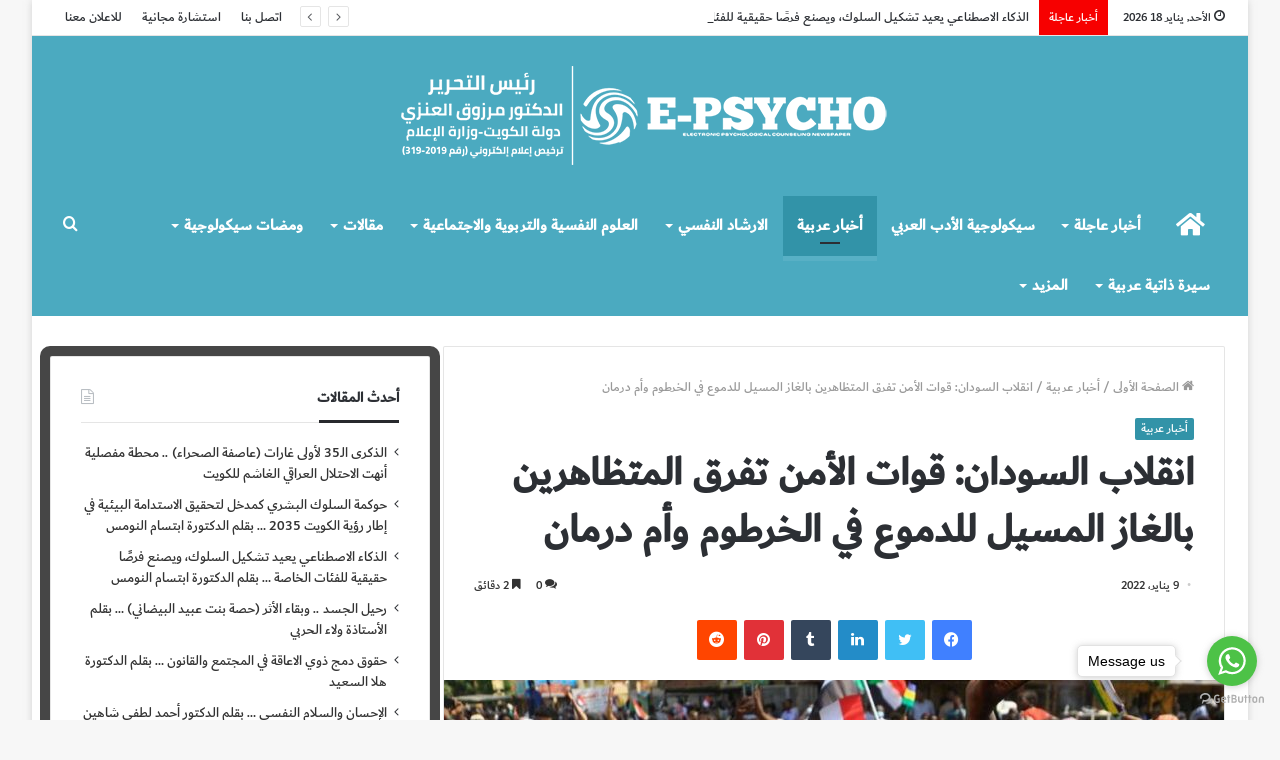

--- FILE ---
content_type: text/html; charset=UTF-8
request_url: https://epsycho.com.kw/2022/01/09/%D8%A7%D9%86%D9%82%D9%84%D8%A7%D8%A8-%D8%A7%D9%84%D8%B3%D9%88%D8%AF%D8%A7%D9%86-%D9%82%D9%88%D8%A7%D8%AA-%D8%A7%D9%84%D8%A3%D9%85%D9%86-%D8%AA%D9%81%D8%B1%D9%82-%D8%A7%D9%84%D9%85%D8%AA%D8%B8%D8%A7/
body_size: 26952
content:
<!DOCTYPE html>
<html dir="rtl" lang="ar" class="" data-skin="light" prefix="og: http://ogp.me/ns#">
<head>
	<meta charset="UTF-8" />
	<link rel="profile" href="https://gmpg.org/xfn/11" />
	<title>انقلاب السودان: قوات الأمن تفرق المتظاهرين بالغاز المسيل للدموع في الخرطوم وأم درمان &#8211; إيسايكو</title>
    <style>
        #wpadminbar #wp-admin-bar-vtrts_free_top_button .ab-icon:before {
            content: "\f185";
            color: #1DAE22;
            top: 3px;
        }
    </style>
    <meta name='robots' content='max-image-preview:large' />
<link rel='dns-prefetch' href='//www.fontstatic.com' />

<meta property="og:title" content="انقلاب السودان: قوات الأمن تفرق المتظاهرين بالغاز المسيل للدموع في الخرطوم وأم درمان - إيسايكو" />
<meta property="og:type" content="article" />
<meta property="og:description" content="[ad_1] قبل 4 ساعةصدر الصورة، Getty Imagesالتعليق على الصورة، يطالب المتظاهرون في السودان بضرورة تسلي" />
<meta property="og:url" content="https://epsycho.com.kw/2022/01/09/%d8%a7%d9%86%d9%82%d9%84%d8%a7%d8%a8-%d8%a7%d9%84%d8%b3%d9%88%d8%af%d8%a7%d9%86-%d9%82%d9%88%d8%a7%d8%aa-%d8%a7%d9%84%d8%a3%d9%85%d9%86-%d8%aa%d9%81%d8%b1%d9%82-%d8%a7%d9%84%d9%85%d8%aa%d8%b8%d8%a7/" />
<meta property="og:site_name" content="إيسايكو" />
<meta property="og:image" content="https://epsycho.com.kw/wp-content/uploads/2022/01/_122635232__121172972_gettyimages-1236021974-1.jpg" />
<link rel='stylesheet' id='dubai-medium-css' href='https://www.fontstatic.com/f=dubai-medium?ver=6.5.3' type='text/css' media='all' />
<link rel='stylesheet' id='wp-block-library-rtl-css' href='https://epsycho.com.kw/wp-includes/css/dist/block-library/style-rtl.min.css?ver=6.5.3' type='text/css' media='all' />
<style id='wp-block-library-theme-inline-css' type='text/css'>
.wp-block-audio figcaption{color:#555;font-size:13px;text-align:center}.is-dark-theme .wp-block-audio figcaption{color:#ffffffa6}.wp-block-audio{margin:0 0 1em}.wp-block-code{border:1px solid #ccc;border-radius:4px;font-family:Menlo,Consolas,monaco,monospace;padding:.8em 1em}.wp-block-embed figcaption{color:#555;font-size:13px;text-align:center}.is-dark-theme .wp-block-embed figcaption{color:#ffffffa6}.wp-block-embed{margin:0 0 1em}.blocks-gallery-caption{color:#555;font-size:13px;text-align:center}.is-dark-theme .blocks-gallery-caption{color:#ffffffa6}.wp-block-image figcaption{color:#555;font-size:13px;text-align:center}.is-dark-theme .wp-block-image figcaption{color:#ffffffa6}.wp-block-image{margin:0 0 1em}.wp-block-pullquote{border-bottom:4px solid;border-top:4px solid;color:currentColor;margin-bottom:1.75em}.wp-block-pullquote cite,.wp-block-pullquote footer,.wp-block-pullquote__citation{color:currentColor;font-size:.8125em;font-style:normal;text-transform:uppercase}.wp-block-quote{border-left:.25em solid;margin:0 0 1.75em;padding-left:1em}.wp-block-quote cite,.wp-block-quote footer{color:currentColor;font-size:.8125em;font-style:normal;position:relative}.wp-block-quote.has-text-align-right{border-left:none;border-right:.25em solid;padding-left:0;padding-right:1em}.wp-block-quote.has-text-align-center{border:none;padding-left:0}.wp-block-quote.is-large,.wp-block-quote.is-style-large,.wp-block-quote.is-style-plain{border:none}.wp-block-search .wp-block-search__label{font-weight:700}.wp-block-search__button{border:1px solid #ccc;padding:.375em .625em}:where(.wp-block-group.has-background){padding:1.25em 2.375em}.wp-block-separator.has-css-opacity{opacity:.4}.wp-block-separator{border:none;border-bottom:2px solid;margin-left:auto;margin-right:auto}.wp-block-separator.has-alpha-channel-opacity{opacity:1}.wp-block-separator:not(.is-style-wide):not(.is-style-dots){width:100px}.wp-block-separator.has-background:not(.is-style-dots){border-bottom:none;height:1px}.wp-block-separator.has-background:not(.is-style-wide):not(.is-style-dots){height:2px}.wp-block-table{margin:0 0 1em}.wp-block-table td,.wp-block-table th{word-break:normal}.wp-block-table figcaption{color:#555;font-size:13px;text-align:center}.is-dark-theme .wp-block-table figcaption{color:#ffffffa6}.wp-block-video figcaption{color:#555;font-size:13px;text-align:center}.is-dark-theme .wp-block-video figcaption{color:#ffffffa6}.wp-block-video{margin:0 0 1em}.wp-block-template-part.has-background{margin-bottom:0;margin-top:0;padding:1.25em 2.375em}
</style>
<style id='classic-theme-styles-inline-css' type='text/css'>
/*! This file is auto-generated */
.wp-block-button__link{color:#fff;background-color:#32373c;border-radius:9999px;box-shadow:none;text-decoration:none;padding:calc(.667em + 2px) calc(1.333em + 2px);font-size:1.125em}.wp-block-file__button{background:#32373c;color:#fff;text-decoration:none}
</style>
<style id='global-styles-inline-css' type='text/css'>
body{--wp--preset--color--black: #000000;--wp--preset--color--cyan-bluish-gray: #abb8c3;--wp--preset--color--white: #ffffff;--wp--preset--color--pale-pink: #f78da7;--wp--preset--color--vivid-red: #cf2e2e;--wp--preset--color--luminous-vivid-orange: #ff6900;--wp--preset--color--luminous-vivid-amber: #fcb900;--wp--preset--color--light-green-cyan: #7bdcb5;--wp--preset--color--vivid-green-cyan: #00d084;--wp--preset--color--pale-cyan-blue: #8ed1fc;--wp--preset--color--vivid-cyan-blue: #0693e3;--wp--preset--color--vivid-purple: #9b51e0;--wp--preset--gradient--vivid-cyan-blue-to-vivid-purple: linear-gradient(135deg,rgba(6,147,227,1) 0%,rgb(155,81,224) 100%);--wp--preset--gradient--light-green-cyan-to-vivid-green-cyan: linear-gradient(135deg,rgb(122,220,180) 0%,rgb(0,208,130) 100%);--wp--preset--gradient--luminous-vivid-amber-to-luminous-vivid-orange: linear-gradient(135deg,rgba(252,185,0,1) 0%,rgba(255,105,0,1) 100%);--wp--preset--gradient--luminous-vivid-orange-to-vivid-red: linear-gradient(135deg,rgba(255,105,0,1) 0%,rgb(207,46,46) 100%);--wp--preset--gradient--very-light-gray-to-cyan-bluish-gray: linear-gradient(135deg,rgb(238,238,238) 0%,rgb(169,184,195) 100%);--wp--preset--gradient--cool-to-warm-spectrum: linear-gradient(135deg,rgb(74,234,220) 0%,rgb(151,120,209) 20%,rgb(207,42,186) 40%,rgb(238,44,130) 60%,rgb(251,105,98) 80%,rgb(254,248,76) 100%);--wp--preset--gradient--blush-light-purple: linear-gradient(135deg,rgb(255,206,236) 0%,rgb(152,150,240) 100%);--wp--preset--gradient--blush-bordeaux: linear-gradient(135deg,rgb(254,205,165) 0%,rgb(254,45,45) 50%,rgb(107,0,62) 100%);--wp--preset--gradient--luminous-dusk: linear-gradient(135deg,rgb(255,203,112) 0%,rgb(199,81,192) 50%,rgb(65,88,208) 100%);--wp--preset--gradient--pale-ocean: linear-gradient(135deg,rgb(255,245,203) 0%,rgb(182,227,212) 50%,rgb(51,167,181) 100%);--wp--preset--gradient--electric-grass: linear-gradient(135deg,rgb(202,248,128) 0%,rgb(113,206,126) 100%);--wp--preset--gradient--midnight: linear-gradient(135deg,rgb(2,3,129) 0%,rgb(40,116,252) 100%);--wp--preset--font-size--small: 13px;--wp--preset--font-size--medium: 20px;--wp--preset--font-size--large: 36px;--wp--preset--font-size--x-large: 42px;--wp--preset--spacing--20: 0.44rem;--wp--preset--spacing--30: 0.67rem;--wp--preset--spacing--40: 1rem;--wp--preset--spacing--50: 1.5rem;--wp--preset--spacing--60: 2.25rem;--wp--preset--spacing--70: 3.38rem;--wp--preset--spacing--80: 5.06rem;--wp--preset--shadow--natural: 6px 6px 9px rgba(0, 0, 0, 0.2);--wp--preset--shadow--deep: 12px 12px 50px rgba(0, 0, 0, 0.4);--wp--preset--shadow--sharp: 6px 6px 0px rgba(0, 0, 0, 0.2);--wp--preset--shadow--outlined: 6px 6px 0px -3px rgba(255, 255, 255, 1), 6px 6px rgba(0, 0, 0, 1);--wp--preset--shadow--crisp: 6px 6px 0px rgba(0, 0, 0, 1);}:where(.is-layout-flex){gap: 0.5em;}:where(.is-layout-grid){gap: 0.5em;}body .is-layout-flex{display: flex;}body .is-layout-flex{flex-wrap: wrap;align-items: center;}body .is-layout-flex > *{margin: 0;}body .is-layout-grid{display: grid;}body .is-layout-grid > *{margin: 0;}:where(.wp-block-columns.is-layout-flex){gap: 2em;}:where(.wp-block-columns.is-layout-grid){gap: 2em;}:where(.wp-block-post-template.is-layout-flex){gap: 1.25em;}:where(.wp-block-post-template.is-layout-grid){gap: 1.25em;}.has-black-color{color: var(--wp--preset--color--black) !important;}.has-cyan-bluish-gray-color{color: var(--wp--preset--color--cyan-bluish-gray) !important;}.has-white-color{color: var(--wp--preset--color--white) !important;}.has-pale-pink-color{color: var(--wp--preset--color--pale-pink) !important;}.has-vivid-red-color{color: var(--wp--preset--color--vivid-red) !important;}.has-luminous-vivid-orange-color{color: var(--wp--preset--color--luminous-vivid-orange) !important;}.has-luminous-vivid-amber-color{color: var(--wp--preset--color--luminous-vivid-amber) !important;}.has-light-green-cyan-color{color: var(--wp--preset--color--light-green-cyan) !important;}.has-vivid-green-cyan-color{color: var(--wp--preset--color--vivid-green-cyan) !important;}.has-pale-cyan-blue-color{color: var(--wp--preset--color--pale-cyan-blue) !important;}.has-vivid-cyan-blue-color{color: var(--wp--preset--color--vivid-cyan-blue) !important;}.has-vivid-purple-color{color: var(--wp--preset--color--vivid-purple) !important;}.has-black-background-color{background-color: var(--wp--preset--color--black) !important;}.has-cyan-bluish-gray-background-color{background-color: var(--wp--preset--color--cyan-bluish-gray) !important;}.has-white-background-color{background-color: var(--wp--preset--color--white) !important;}.has-pale-pink-background-color{background-color: var(--wp--preset--color--pale-pink) !important;}.has-vivid-red-background-color{background-color: var(--wp--preset--color--vivid-red) !important;}.has-luminous-vivid-orange-background-color{background-color: var(--wp--preset--color--luminous-vivid-orange) !important;}.has-luminous-vivid-amber-background-color{background-color: var(--wp--preset--color--luminous-vivid-amber) !important;}.has-light-green-cyan-background-color{background-color: var(--wp--preset--color--light-green-cyan) !important;}.has-vivid-green-cyan-background-color{background-color: var(--wp--preset--color--vivid-green-cyan) !important;}.has-pale-cyan-blue-background-color{background-color: var(--wp--preset--color--pale-cyan-blue) !important;}.has-vivid-cyan-blue-background-color{background-color: var(--wp--preset--color--vivid-cyan-blue) !important;}.has-vivid-purple-background-color{background-color: var(--wp--preset--color--vivid-purple) !important;}.has-black-border-color{border-color: var(--wp--preset--color--black) !important;}.has-cyan-bluish-gray-border-color{border-color: var(--wp--preset--color--cyan-bluish-gray) !important;}.has-white-border-color{border-color: var(--wp--preset--color--white) !important;}.has-pale-pink-border-color{border-color: var(--wp--preset--color--pale-pink) !important;}.has-vivid-red-border-color{border-color: var(--wp--preset--color--vivid-red) !important;}.has-luminous-vivid-orange-border-color{border-color: var(--wp--preset--color--luminous-vivid-orange) !important;}.has-luminous-vivid-amber-border-color{border-color: var(--wp--preset--color--luminous-vivid-amber) !important;}.has-light-green-cyan-border-color{border-color: var(--wp--preset--color--light-green-cyan) !important;}.has-vivid-green-cyan-border-color{border-color: var(--wp--preset--color--vivid-green-cyan) !important;}.has-pale-cyan-blue-border-color{border-color: var(--wp--preset--color--pale-cyan-blue) !important;}.has-vivid-cyan-blue-border-color{border-color: var(--wp--preset--color--vivid-cyan-blue) !important;}.has-vivid-purple-border-color{border-color: var(--wp--preset--color--vivid-purple) !important;}.has-vivid-cyan-blue-to-vivid-purple-gradient-background{background: var(--wp--preset--gradient--vivid-cyan-blue-to-vivid-purple) !important;}.has-light-green-cyan-to-vivid-green-cyan-gradient-background{background: var(--wp--preset--gradient--light-green-cyan-to-vivid-green-cyan) !important;}.has-luminous-vivid-amber-to-luminous-vivid-orange-gradient-background{background: var(--wp--preset--gradient--luminous-vivid-amber-to-luminous-vivid-orange) !important;}.has-luminous-vivid-orange-to-vivid-red-gradient-background{background: var(--wp--preset--gradient--luminous-vivid-orange-to-vivid-red) !important;}.has-very-light-gray-to-cyan-bluish-gray-gradient-background{background: var(--wp--preset--gradient--very-light-gray-to-cyan-bluish-gray) !important;}.has-cool-to-warm-spectrum-gradient-background{background: var(--wp--preset--gradient--cool-to-warm-spectrum) !important;}.has-blush-light-purple-gradient-background{background: var(--wp--preset--gradient--blush-light-purple) !important;}.has-blush-bordeaux-gradient-background{background: var(--wp--preset--gradient--blush-bordeaux) !important;}.has-luminous-dusk-gradient-background{background: var(--wp--preset--gradient--luminous-dusk) !important;}.has-pale-ocean-gradient-background{background: var(--wp--preset--gradient--pale-ocean) !important;}.has-electric-grass-gradient-background{background: var(--wp--preset--gradient--electric-grass) !important;}.has-midnight-gradient-background{background: var(--wp--preset--gradient--midnight) !important;}.has-small-font-size{font-size: var(--wp--preset--font-size--small) !important;}.has-medium-font-size{font-size: var(--wp--preset--font-size--medium) !important;}.has-large-font-size{font-size: var(--wp--preset--font-size--large) !important;}.has-x-large-font-size{font-size: var(--wp--preset--font-size--x-large) !important;}
.wp-block-navigation a:where(:not(.wp-element-button)){color: inherit;}
:where(.wp-block-post-template.is-layout-flex){gap: 1.25em;}:where(.wp-block-post-template.is-layout-grid){gap: 1.25em;}
:where(.wp-block-columns.is-layout-flex){gap: 2em;}:where(.wp-block-columns.is-layout-grid){gap: 2em;}
.wp-block-pullquote{font-size: 1.5em;line-height: 1.6;}
</style>
<link rel='stylesheet' id='wp-polls-css' href='https://epsycho.com.kw/wp-content/plugins/wp-polls/polls-css.css?ver=2.77.2' type='text/css' media='all' />
<style id='wp-polls-inline-css' type='text/css'>
.wp-polls .pollbar {
	margin: 1px;
	font-size: 6px;
	line-height: 8px;
	height: 8px;
	background-image: url('https://epsycho.com.kw/wp-content/plugins/wp-polls/images/default/pollbg.gif');
	border: 1px solid #c8c8c8;
}

</style>
<link rel='stylesheet' id='wp-polls-rtl-css' href='https://epsycho.com.kw/wp-content/plugins/wp-polls/polls-css-rtl.css?ver=2.77.2' type='text/css' media='all' />
<link rel='stylesheet' id='tie-css-base-css' href='https://epsycho.com.kw/wp-content/themes/jannah/assets/css/base.min.css?ver=5.4.10' type='text/css' media='all' />
<link rel='stylesheet' id='tie-css-styles-css' href='https://epsycho.com.kw/wp-content/themes/jannah/assets/css/style.min.css?ver=5.4.10' type='text/css' media='all' />
<link rel='stylesheet' id='tie-css-widgets-css' href='https://epsycho.com.kw/wp-content/themes/jannah/assets/css/widgets.min.css?ver=5.4.10' type='text/css' media='all' />
<link rel='stylesheet' id='tie-css-helpers-css' href='https://epsycho.com.kw/wp-content/themes/jannah/assets/css/helpers.min.css?ver=5.4.10' type='text/css' media='all' />
<link rel='stylesheet' id='tie-fontawesome5-css' href='https://epsycho.com.kw/wp-content/themes/jannah/assets/css/fontawesome.css?ver=5.4.10' type='text/css' media='all' />
<link rel='stylesheet' id='tie-css-ilightbox-css' href='https://epsycho.com.kw/wp-content/themes/jannah/assets/ilightbox/dark-skin/skin.css?ver=5.4.10' type='text/css' media='all' />
<link rel='stylesheet' id='tie-css-single-css' href='https://epsycho.com.kw/wp-content/themes/jannah/assets/css/single.min.css?ver=5.4.10' type='text/css' media='all' />
<link rel='stylesheet' id='tie-css-print-css' href='https://epsycho.com.kw/wp-content/themes/jannah/assets/css/print.css?ver=5.4.10' type='text/css' media='print' />
<style id='tie-css-print-inline-css' type='text/css'>
body{font-family: dubai-medium;}.logo-text,h1,h2,h3,h4,h5,h6,.the-subtitle{font-family: dubai-medium;}#main-nav .main-menu > ul > li > a{font-family: dubai-medium;}blockquote p{font-family: dubai-medium;}#main-nav .main-menu > ul > li > a{font-size: 16px;font-weight: 700;}#the-post .entry-content,#the-post .entry-content p{font-size: 18px;}#tie-wrapper .mag-box.big-post-left-box li:not(:first-child) .post-title,#tie-wrapper .mag-box.big-post-top-box li:not(:first-child) .post-title,#tie-wrapper .mag-box.half-box li:not(:first-child) .post-title,#tie-wrapper .mag-box.big-thumb-left-box li:not(:first-child) .post-title,#tie-wrapper .mag-box.scrolling-box .slide .post-title,#tie-wrapper .mag-box.miscellaneous-box li:not(:first-child) .post-title{font-weight: 500;}.brand-title,a:hover,.tie-popup-search-submit,#logo.text-logo a,.theme-header nav .components #search-submit:hover,.theme-header .header-nav .components > li:hover > a,.theme-header .header-nav .components li a:hover,.main-menu ul.cats-vertical li a.is-active,.main-menu ul.cats-vertical li a:hover,.main-nav li.mega-menu .post-meta a:hover,.main-nav li.mega-menu .post-box-title a:hover,.search-in-main-nav.autocomplete-suggestions a:hover,#main-nav .menu ul:not(.cats-horizontal) li:hover > a,#main-nav .menu ul li.current-menu-item:not(.mega-link-column) > a,.top-nav .menu li:hover > a,.top-nav .menu > .tie-current-menu > a,.search-in-top-nav.autocomplete-suggestions .post-title a:hover,div.mag-box .mag-box-options .mag-box-filter-links a.active,.mag-box-filter-links .flexMenu-viewMore:hover > a,.stars-rating-active,body .tabs.tabs .active > a,.video-play-icon,.spinner-circle:after,#go-to-content:hover,.comment-list .comment-author .fn,.commentlist .comment-author .fn,blockquote::before,blockquote cite,blockquote.quote-simple p,.multiple-post-pages a:hover,#story-index li .is-current,.latest-tweets-widget .twitter-icon-wrap span,.wide-slider-nav-wrapper .slide,.wide-next-prev-slider-wrapper .tie-slider-nav li:hover span,.review-final-score h3,#mobile-menu-icon:hover .menu-text,body .entry a,.dark-skin body .entry a,.entry .post-bottom-meta a:hover,.comment-list .comment-content a,q a,blockquote a,.widget.tie-weather-widget .icon-basecloud-bg:after,.site-footer a:hover,.site-footer .stars-rating-active,.site-footer .twitter-icon-wrap span,.site-info a:hover{color: #3293a8;}#instagram-link a:hover{color: #3293a8 !important;border-color: #3293a8 !important;}[type='submit'],.button,.generic-button a,.generic-button button,.theme-header .header-nav .comp-sub-menu a.button.guest-btn:hover,.theme-header .header-nav .comp-sub-menu a.checkout-button,nav.main-nav .menu > li.tie-current-menu > a,nav.main-nav .menu > li:hover > a,.main-menu .mega-links-head:after,.main-nav .mega-menu.mega-cat .cats-horizontal li a.is-active,#mobile-menu-icon:hover .nav-icon,#mobile-menu-icon:hover .nav-icon:before,#mobile-menu-icon:hover .nav-icon:after,.search-in-main-nav.autocomplete-suggestions a.button,.search-in-top-nav.autocomplete-suggestions a.button,.spinner > div,.post-cat,.pages-numbers li.current span,.multiple-post-pages > span,#tie-wrapper .mejs-container .mejs-controls,.mag-box-filter-links a:hover,.slider-arrow-nav a:not(.pagination-disabled):hover,.comment-list .reply a:hover,.commentlist .reply a:hover,#reading-position-indicator,#story-index-icon,.videos-block .playlist-title,.review-percentage .review-item span span,.tie-slick-dots li.slick-active button,.tie-slick-dots li button:hover,.digital-rating-static,.timeline-widget li a:hover .date:before,#wp-calendar #today,.posts-list-counter li.widget-post-list:before,.cat-counter a + span,.tie-slider-nav li span:hover,.fullwidth-area .widget_tag_cloud .tagcloud a:hover,.magazine2:not(.block-head-4) .dark-widgetized-area ul.tabs a:hover,.magazine2:not(.block-head-4) .dark-widgetized-area ul.tabs .active a,.magazine1 .dark-widgetized-area ul.tabs a:hover,.magazine1 .dark-widgetized-area ul.tabs .active a,.block-head-4.magazine2 .dark-widgetized-area .tabs.tabs .active a,.block-head-4.magazine2 .dark-widgetized-area .tabs > .active a:before,.block-head-4.magazine2 .dark-widgetized-area .tabs > .active a:after,.demo_store,.demo #logo:after,.demo #sticky-logo:after,.widget.tie-weather-widget,span.video-close-btn:hover,#go-to-top,.latest-tweets-widget .slider-links .button:not(:hover){background-color: #3293a8;color: #FFFFFF;}.tie-weather-widget .widget-title .the-subtitle,.block-head-4.magazine2 #footer .tabs .active a:hover{color: #FFFFFF;}pre,code,.pages-numbers li.current span,.theme-header .header-nav .comp-sub-menu a.button.guest-btn:hover,.multiple-post-pages > span,.post-content-slideshow .tie-slider-nav li span:hover,#tie-body .tie-slider-nav li > span:hover,.slider-arrow-nav a:not(.pagination-disabled):hover,.main-nav .mega-menu.mega-cat .cats-horizontal li a.is-active,.main-nav .mega-menu.mega-cat .cats-horizontal li a:hover,.main-menu .menu > li > .menu-sub-content{border-color: #3293a8;}.main-menu .menu > li.tie-current-menu{border-bottom-color: #3293a8;}.top-nav .menu li.tie-current-menu > a:before,.top-nav .menu li.menu-item-has-children:hover > a:before{border-top-color: #3293a8;}.main-nav .main-menu .menu > li.tie-current-menu > a:before,.main-nav .main-menu .menu > li:hover > a:before{border-top-color: #FFFFFF;}header.main-nav-light .main-nav .menu-item-has-children li:hover > a:before,header.main-nav-light .main-nav .mega-menu li:hover > a:before{border-left-color: #3293a8;}.rtl header.main-nav-light .main-nav .menu-item-has-children li:hover > a:before,.rtl header.main-nav-light .main-nav .mega-menu li:hover > a:before{border-right-color: #3293a8;border-left-color: transparent;}.top-nav ul.menu li .menu-item-has-children:hover > a:before{border-top-color: transparent;border-left-color: #3293a8;}.rtl .top-nav ul.menu li .menu-item-has-children:hover > a:before{border-left-color: transparent;border-right-color: #3293a8;}#footer-widgets-container{border-top: 8px solid #3293a8;-webkit-box-shadow: 0 -5px 0 rgba(0,0,0,0.07); -moz-box-shadow: 0 -8px 0 rgba(0,0,0,0.07); box-shadow: 0 -8px 0 rgba(0,0,0,0.07);}::-moz-selection{background-color: #3293a8;color: #FFFFFF;}::selection{background-color: #3293a8;color: #FFFFFF;}circle.circle_bar{stroke: #3293a8;}#reading-position-indicator{box-shadow: 0 0 10px rgba( 50,147,168,0.7);}#logo.text-logo a:hover,body .entry a:hover,.dark-skin body .entry a:hover,.comment-list .comment-content a:hover,.block-head-4.magazine2 .site-footer .tabs li a:hover,q a:hover,blockquote a:hover{color: #006176;}.button:hover,input[type='submit']:hover,.generic-button a:hover,.generic-button button:hover,a.post-cat:hover,.site-footer .button:hover,.site-footer [type='submit']:hover,.search-in-main-nav.autocomplete-suggestions a.button:hover,.search-in-top-nav.autocomplete-suggestions a.button:hover,.theme-header .header-nav .comp-sub-menu a.checkout-button:hover{background-color: #006176;color: #FFFFFF;}.theme-header .header-nav .comp-sub-menu a.checkout-button:not(:hover),body .entry a.button{color: #FFFFFF;}#story-index.is-compact .story-index-content{background-color: #3293a8;}#story-index.is-compact .story-index-content a,#story-index.is-compact .story-index-content .is-current{color: #FFFFFF;}#tie-body .mag-box-title h3 a,#tie-body .block-more-button{color: #3293a8;}#tie-body .mag-box-title h3 a:hover,#tie-body .block-more-button:hover{color: #006176;}#tie-body .mag-box-title{color: #3293a8;}#tie-body .mag-box-title:after,#tie-body #footer .widget-title:after{background-color: #3293a8;}.brand-title,a:hover,.tie-popup-search-submit,#logo.text-logo a,.theme-header nav .components #search-submit:hover,.theme-header .header-nav .components > li:hover > a,.theme-header .header-nav .components li a:hover,.main-menu ul.cats-vertical li a.is-active,.main-menu ul.cats-vertical li a:hover,.main-nav li.mega-menu .post-meta a:hover,.main-nav li.mega-menu .post-box-title a:hover,.search-in-main-nav.autocomplete-suggestions a:hover,#main-nav .menu ul:not(.cats-horizontal) li:hover > a,#main-nav .menu ul li.current-menu-item:not(.mega-link-column) > a,.top-nav .menu li:hover > a,.top-nav .menu > .tie-current-menu > a,.search-in-top-nav.autocomplete-suggestions .post-title a:hover,div.mag-box .mag-box-options .mag-box-filter-links a.active,.mag-box-filter-links .flexMenu-viewMore:hover > a,.stars-rating-active,body .tabs.tabs .active > a,.video-play-icon,.spinner-circle:after,#go-to-content:hover,.comment-list .comment-author .fn,.commentlist .comment-author .fn,blockquote::before,blockquote cite,blockquote.quote-simple p,.multiple-post-pages a:hover,#story-index li .is-current,.latest-tweets-widget .twitter-icon-wrap span,.wide-slider-nav-wrapper .slide,.wide-next-prev-slider-wrapper .tie-slider-nav li:hover span,.review-final-score h3,#mobile-menu-icon:hover .menu-text,body .entry a,.dark-skin body .entry a,.entry .post-bottom-meta a:hover,.comment-list .comment-content a,q a,blockquote a,.widget.tie-weather-widget .icon-basecloud-bg:after,.site-footer a:hover,.site-footer .stars-rating-active,.site-footer .twitter-icon-wrap span,.site-info a:hover{color: #3293a8;}#instagram-link a:hover{color: #3293a8 !important;border-color: #3293a8 !important;}[type='submit'],.button,.generic-button a,.generic-button button,.theme-header .header-nav .comp-sub-menu a.button.guest-btn:hover,.theme-header .header-nav .comp-sub-menu a.checkout-button,nav.main-nav .menu > li.tie-current-menu > a,nav.main-nav .menu > li:hover > a,.main-menu .mega-links-head:after,.main-nav .mega-menu.mega-cat .cats-horizontal li a.is-active,#mobile-menu-icon:hover .nav-icon,#mobile-menu-icon:hover .nav-icon:before,#mobile-menu-icon:hover .nav-icon:after,.search-in-main-nav.autocomplete-suggestions a.button,.search-in-top-nav.autocomplete-suggestions a.button,.spinner > div,.post-cat,.pages-numbers li.current span,.multiple-post-pages > span,#tie-wrapper .mejs-container .mejs-controls,.mag-box-filter-links a:hover,.slider-arrow-nav a:not(.pagination-disabled):hover,.comment-list .reply a:hover,.commentlist .reply a:hover,#reading-position-indicator,#story-index-icon,.videos-block .playlist-title,.review-percentage .review-item span span,.tie-slick-dots li.slick-active button,.tie-slick-dots li button:hover,.digital-rating-static,.timeline-widget li a:hover .date:before,#wp-calendar #today,.posts-list-counter li.widget-post-list:before,.cat-counter a + span,.tie-slider-nav li span:hover,.fullwidth-area .widget_tag_cloud .tagcloud a:hover,.magazine2:not(.block-head-4) .dark-widgetized-area ul.tabs a:hover,.magazine2:not(.block-head-4) .dark-widgetized-area ul.tabs .active a,.magazine1 .dark-widgetized-area ul.tabs a:hover,.magazine1 .dark-widgetized-area ul.tabs .active a,.block-head-4.magazine2 .dark-widgetized-area .tabs.tabs .active a,.block-head-4.magazine2 .dark-widgetized-area .tabs > .active a:before,.block-head-4.magazine2 .dark-widgetized-area .tabs > .active a:after,.demo_store,.demo #logo:after,.demo #sticky-logo:after,.widget.tie-weather-widget,span.video-close-btn:hover,#go-to-top,.latest-tweets-widget .slider-links .button:not(:hover){background-color: #3293a8;color: #FFFFFF;}.tie-weather-widget .widget-title .the-subtitle,.block-head-4.magazine2 #footer .tabs .active a:hover{color: #FFFFFF;}pre,code,.pages-numbers li.current span,.theme-header .header-nav .comp-sub-menu a.button.guest-btn:hover,.multiple-post-pages > span,.post-content-slideshow .tie-slider-nav li span:hover,#tie-body .tie-slider-nav li > span:hover,.slider-arrow-nav a:not(.pagination-disabled):hover,.main-nav .mega-menu.mega-cat .cats-horizontal li a.is-active,.main-nav .mega-menu.mega-cat .cats-horizontal li a:hover,.main-menu .menu > li > .menu-sub-content{border-color: #3293a8;}.main-menu .menu > li.tie-current-menu{border-bottom-color: #3293a8;}.top-nav .menu li.tie-current-menu > a:before,.top-nav .menu li.menu-item-has-children:hover > a:before{border-top-color: #3293a8;}.main-nav .main-menu .menu > li.tie-current-menu > a:before,.main-nav .main-menu .menu > li:hover > a:before{border-top-color: #FFFFFF;}header.main-nav-light .main-nav .menu-item-has-children li:hover > a:before,header.main-nav-light .main-nav .mega-menu li:hover > a:before{border-left-color: #3293a8;}.rtl header.main-nav-light .main-nav .menu-item-has-children li:hover > a:before,.rtl header.main-nav-light .main-nav .mega-menu li:hover > a:before{border-right-color: #3293a8;border-left-color: transparent;}.top-nav ul.menu li .menu-item-has-children:hover > a:before{border-top-color: transparent;border-left-color: #3293a8;}.rtl .top-nav ul.menu li .menu-item-has-children:hover > a:before{border-left-color: transparent;border-right-color: #3293a8;}#footer-widgets-container{border-top: 8px solid #3293a8;-webkit-box-shadow: 0 -5px 0 rgba(0,0,0,0.07); -moz-box-shadow: 0 -8px 0 rgba(0,0,0,0.07); box-shadow: 0 -8px 0 rgba(0,0,0,0.07);}::-moz-selection{background-color: #3293a8;color: #FFFFFF;}::selection{background-color: #3293a8;color: #FFFFFF;}circle.circle_bar{stroke: #3293a8;}#reading-position-indicator{box-shadow: 0 0 10px rgba( 50,147,168,0.7);}#logo.text-logo a:hover,body .entry a:hover,.dark-skin body .entry a:hover,.comment-list .comment-content a:hover,.block-head-4.magazine2 .site-footer .tabs li a:hover,q a:hover,blockquote a:hover{color: #006176;}.button:hover,input[type='submit']:hover,.generic-button a:hover,.generic-button button:hover,a.post-cat:hover,.site-footer .button:hover,.site-footer [type='submit']:hover,.search-in-main-nav.autocomplete-suggestions a.button:hover,.search-in-top-nav.autocomplete-suggestions a.button:hover,.theme-header .header-nav .comp-sub-menu a.checkout-button:hover{background-color: #006176;color: #FFFFFF;}.theme-header .header-nav .comp-sub-menu a.checkout-button:not(:hover),body .entry a.button{color: #FFFFFF;}#story-index.is-compact .story-index-content{background-color: #3293a8;}#story-index.is-compact .story-index-content a,#story-index.is-compact .story-index-content .is-current{color: #FFFFFF;}#tie-body .mag-box-title h3 a,#tie-body .block-more-button{color: #3293a8;}#tie-body .mag-box-title h3 a:hover,#tie-body .block-more-button:hover{color: #006176;}#tie-body .mag-box-title{color: #3293a8;}#tie-body .mag-box-title:after,#tie-body #footer .widget-title:after{background-color: #3293a8;}#content a:hover{text-decoration: underline !important;}#top-nav .breaking-title{color: #FFFFFF;}#top-nav .breaking-title:before{background-color: #f70000;}#top-nav .breaking-news-nav li:hover{background-color: #f70000;border-color: #f70000;}#main-nav .main-menu-wrapper,#main-nav .menu-sub-content,#main-nav .comp-sub-menu,#main-nav .guest-btn:not(:hover),#main-nav ul.cats-vertical li a.is-active,#main-nav ul.cats-vertical li a:hover.search-in-main-nav.autocomplete-suggestions{background-color: #4baac0;}#main-nav{border-width: 0;}#theme-header #main-nav:not(.fixed-nav){bottom: 0;}#main-nav .icon-basecloud-bg:after{color: #4baac0;}#main-nav *,.search-in-main-nav.autocomplete-suggestions{border-color: rgba(255,255,255,0.07);}.main-nav-boxed #main-nav .main-menu-wrapper{border-width: 0;}#main-nav .menu li.menu-item-has-children > a:before,#main-nav .main-menu .mega-menu > a:before{border-top-color: #ffffff;}#main-nav .menu li .menu-item-has-children > a:before,#main-nav .mega-menu .menu-item-has-children > a:before{border-top-color: transparent;border-left-color: #ffffff;}.rtl #main-nav .menu li .menu-item-has-children > a:before,.rtl #main-nav .mega-menu .menu-item-has-children > a:before{border-left-color: transparent;border-right-color: #ffffff;}#main-nav a:not(:hover),#main-nav a.social-link:not(:hover) span,#main-nav .dropdown-social-icons li a span,.search-in-main-nav.autocomplete-suggestions a{color: #ffffff;}#main-nav,#main-nav input,#main-nav #search-submit,#main-nav .fa-spinner,#main-nav .comp-sub-menu,#main-nav .tie-weather-widget{color: #ffffff;}#main-nav input::-moz-placeholder{color: #ffffff;}#main-nav input:-moz-placeholder{color: #ffffff;}#main-nav input:-ms-input-placeholder{color: #ffffff;}#main-nav input::-webkit-input-placeholder{color: #ffffff;}#main-nav .mega-menu .post-meta,#main-nav .mega-menu .post-meta a,.search-in-main-nav.autocomplete-suggestions .post-meta{color: rgba(255,255,255,0.6);}#main-nav .weather-icon .icon-cloud,#main-nav .weather-icon .icon-basecloud-bg,#main-nav .weather-icon .icon-cloud-behind{color: #ffffff !important;}#tie-wrapper #theme-header{background-color: #4baac0;}#logo.text-logo a,#logo.text-logo a:hover{color: #FFFFFF;}@media (max-width: 991px){#tie-wrapper #theme-header .logo-container.fixed-nav{background-color: rgba(75,170,192,0.95);}}@media (max-width: 991px){#tie-wrapper #theme-header .logo-container{background-color: #4baac0;}}#footer{background-color: #5a2424;}#site-info{background-color: #5a2424;}#footer .posts-list-counter .posts-list-items li.widget-post-list:before{border-color: #5a2424;}#footer .timeline-widget a .date:before{border-color: rgba(90,36,36,0.8);}#footer .footer-boxed-widget-area,#footer textarea,#footer input:not([type=submit]),#footer select,#footer code,#footer kbd,#footer pre,#footer samp,#footer .show-more-button,#footer .slider-links .tie-slider-nav span,#footer #wp-calendar,#footer #wp-calendar tbody td,#footer #wp-calendar thead th,#footer .widget.buddypress .item-options a{border-color: rgba(255,255,255,0.1);}#footer .social-statistics-widget .white-bg li.social-icons-item a,#footer .widget_tag_cloud .tagcloud a,#footer .latest-tweets-widget .slider-links .tie-slider-nav span,#footer .widget_layered_nav_filters a{border-color: rgba(255,255,255,0.1);}#footer .social-statistics-widget .white-bg li:before{background: rgba(255,255,255,0.1);}.site-footer #wp-calendar tbody td{background: rgba(255,255,255,0.02);}#footer .white-bg .social-icons-item a span.followers span,#footer .circle-three-cols .social-icons-item a .followers-num,#footer .circle-three-cols .social-icons-item a .followers-name{color: rgba(255,255,255,0.8);}#footer .timeline-widget ul:before,#footer .timeline-widget a:not(:hover) .date:before{background-color: #3c0606;}@media (min-width: 1200px){.container{width: auto;}}.boxed-layout #tie-wrapper,.boxed-layout .fixed-nav{max-width: 1430px;}@media (min-width: 1400px){.container,.wide-next-prev-slider-wrapper .slider-main-container{max-width: 1400px;}}@media (max-width: 991px){.side-aside.dark-skin{background: #3293a8;background: -webkit-linear-gradient(135deg,#3293a8,#3293a8 );background: -moz-linear-gradient(135deg,#3293a8,#3293a8 );background: -o-linear-gradient(135deg,#3293a8,#3293a8 );background: linear-gradient(135deg,#3293a8,#3293a8 );}}.sidebar-left .sidebar { padding: 10px; background: #464646; border-radius: 10px;}
</style>
<script type="text/javascript" id="ahc_front_js-js-extra">
/* <![CDATA[ */
var ahc_ajax_front = {"ajax_url":"https:\/\/epsycho.com.kw\/wp-admin\/admin-ajax.php","page_id":"101211","page_title":"\u0627\u0646\u0642\u0644\u0627\u0628 \u0627\u0644\u0633\u0648\u062f\u0627\u0646: \u0642\u0648\u0627\u062a \u0627\u0644\u0623\u0645\u0646 \u062a\u0641\u0631\u0642 \u0627\u0644\u0645\u062a\u0638\u0627\u0647\u0631\u064a\u0646 \u0628\u0627\u0644\u063a\u0627\u0632 \u0627\u0644\u0645\u0633\u064a\u0644 \u0644\u0644\u062f\u0645\u0648\u0639 \u0641\u064a \u0627\u0644\u062e\u0631\u0637\u0648\u0645 \u0648\u0623\u0645 \u062f\u0631\u0645\u0627\u0646","post_type":"post"};
/* ]]> */
</script>
<script type="text/javascript" src="https://epsycho.com.kw/wp-content/plugins/visitors-traffic-real-time-statistics/js/front.js?ver=6.5.3" id="ahc_front_js-js"></script>
<script type="text/javascript" src="https://epsycho.com.kw/wp-includes/js/jquery/jquery.min.js?ver=3.7.1" id="jquery-core-js"></script>
<script type="text/javascript" src="https://epsycho.com.kw/wp-includes/js/jquery/jquery-migrate.min.js?ver=3.4.1" id="jquery-migrate-js"></script>
<link rel="https://api.w.org/" href="https://epsycho.com.kw/wp-json/" /><link rel="alternate" type="application/json" href="https://epsycho.com.kw/wp-json/wp/v2/posts/101211" /><link rel="stylesheet" href="https://epsycho.com.kw/wp-content/themes/jannah/rtl.css" type="text/css" media="screen" /><meta name="generator" content="WordPress 6.5.3" />
<link rel="canonical" href="https://epsycho.com.kw/2022/01/09/%d8%a7%d9%86%d9%82%d9%84%d8%a7%d8%a8-%d8%a7%d9%84%d8%b3%d9%88%d8%af%d8%a7%d9%86-%d9%82%d9%88%d8%a7%d8%aa-%d8%a7%d9%84%d8%a3%d9%85%d9%86-%d8%aa%d9%81%d8%b1%d9%82-%d8%a7%d9%84%d9%85%d8%aa%d8%b8%d8%a7/" />
<link rel='shortlink' href='https://epsycho.com.kw/?p=101211' />
<link rel="alternate" type="application/json+oembed" href="https://epsycho.com.kw/wp-json/oembed/1.0/embed?url=https%3A%2F%2Fepsycho.com.kw%2F2022%2F01%2F09%2F%25d8%25a7%25d9%2586%25d9%2582%25d9%2584%25d8%25a7%25d8%25a8-%25d8%25a7%25d9%2584%25d8%25b3%25d9%2588%25d8%25af%25d8%25a7%25d9%2586-%25d9%2582%25d9%2588%25d8%25a7%25d8%25aa-%25d8%25a7%25d9%2584%25d8%25a3%25d9%2585%25d9%2586-%25d8%25aa%25d9%2581%25d8%25b1%25d9%2582-%25d8%25a7%25d9%2584%25d9%2585%25d8%25aa%25d8%25b8%25d8%25a7%2F" />
<link rel="alternate" type="text/xml+oembed" href="https://epsycho.com.kw/wp-json/oembed/1.0/embed?url=https%3A%2F%2Fepsycho.com.kw%2F2022%2F01%2F09%2F%25d8%25a7%25d9%2586%25d9%2582%25d9%2584%25d8%25a7%25d8%25a8-%25d8%25a7%25d9%2584%25d8%25b3%25d9%2588%25d8%25af%25d8%25a7%25d9%2586-%25d9%2582%25d9%2588%25d8%25a7%25d8%25aa-%25d8%25a7%25d9%2584%25d8%25a3%25d9%2585%25d9%2586-%25d8%25aa%25d9%2581%25d8%25b1%25d9%2582-%25d8%25a7%25d9%2584%25d9%2585%25d8%25aa%25d8%25b8%25d8%25a7%2F&#038;format=xml" />
 <meta name="description" content="[ad_1] قبل 4 ساعةصدر الصورة، Getty Imagesالتعليق على الصورة، يطالب المتظاهرون في السودان بضرورة تسليم السلطة للمدنيينأطلقت قوات الأمن في السودان قنابل" /><meta http-equiv="X-UA-Compatible" content="IE=edge"><script data-ad-client="ca-pub-0398701084688131" async src="https://pagead2.googlesyndication.com/pagead/js/adsbygoogle.js"></script>

<!-- GetButton.io widget -->
<script type="text/javascript">
    (function () {
        var options = {
            whatsapp: "0096597557070", // WhatsApp number
            call_to_action: "Message us", // Call to action
            position: "right", // Position may be 'right' or 'left'
        };
        var proto = document.location.protocol, host = "getbutton.io", url = proto + "//static." + host;
        var s = document.createElement('script'); s.type = 'text/javascript'; s.async = true; s.src = url + '/widget-send-button/js/init.js';
        s.onload = function () { WhWidgetSendButton.init(host, proto, options); };
        var x = document.getElementsByTagName('script')[0]; x.parentNode.insertBefore(s, x);
    })();
</script>
<!-- /GetButton.io widget -->
<meta name="theme-color" content="#3293a8" /><meta name="viewport" content="width=device-width, initial-scale=1.0" /><link rel="icon" href="https://epsycho.com.kw/wp-content/uploads/2021/03/cropped-WhatsApp-Image-2021-03-25-at-1.46.42-PM-32x32.jpeg" sizes="32x32" />
<link rel="icon" href="https://epsycho.com.kw/wp-content/uploads/2021/03/cropped-WhatsApp-Image-2021-03-25-at-1.46.42-PM-192x192.jpeg" sizes="192x192" />
<link rel="apple-touch-icon" href="https://epsycho.com.kw/wp-content/uploads/2021/03/cropped-WhatsApp-Image-2021-03-25-at-1.46.42-PM-180x180.jpeg" />
<meta name="msapplication-TileImage" content="https://epsycho.com.kw/wp-content/uploads/2021/03/cropped-WhatsApp-Image-2021-03-25-at-1.46.42-PM-270x270.jpeg" />
</head>

<body data-rsssl=1 id="tie-body" class="rtl post-template-default single single-post postid-101211 single-format-standard boxed-layout wrapper-has-shadow block-head-3 magazine1 is-thumb-overlay-disabled is-desktop is-header-layout-2 has-header-ad sidebar-left has-sidebar post-layout-1 narrow-title-narrow-media has-mobile-share">



<div class="background-overlay">

	<div id="tie-container" class="site tie-container">

		
		<div id="tie-wrapper">

			
<header id="theme-header" class="theme-header header-layout-2 main-nav-light main-nav-default-light main-nav-below main-nav-boxed has-stream-item top-nav-active top-nav-light top-nav-default-light top-nav-above has-normal-width-logo mobile-header-centered">
	
<nav id="top-nav"  class="has-date-breaking-menu top-nav header-nav has-breaking-news" aria-label="الشريط العلوي">
	<div class="container">
		<div class="topbar-wrapper">

			
					<div class="topbar-today-date tie-icon">
						الأحد, يناير 18 2026					</div>
					
			<div class="tie-alignleft">
				
<div class="breaking controls-is-active">

	<span class="breaking-title">
		<span class="tie-icon-bolt breaking-icon" aria-hidden="true"></span>
		<span class="breaking-title-text">أخبار عاجلة</span>
	</span>

	<ul id="breaking-news-in-header" class="breaking-news" data-type="reveal" data-arrows="true">

		
							<li class="news-item">
								<a href="https://epsycho.com.kw/2026/01/17/%d8%a7%d9%84%d8%b0%d9%83%d8%b1%d9%89-%d8%a7%d9%84%d9%8035-%d9%84%d8%a3%d9%88%d9%84%d9%89-%d8%ba%d8%a7%d8%b1%d8%a7%d8%aa-%d8%b9%d8%a7%d8%b5%d9%81%d8%a9-%d8%a7%d9%84%d8%b5%d8%ad%d8%b1%d8%a7%d8%a1/">الذكرى الـ35 لأولى غارات (عاصفة الصحراء) .. محطة مفصلية أنهت الاحتلال العراقي الغاشم للكويت</a>
							</li>

							
							<li class="news-item">
								<a href="https://epsycho.com.kw/2026/01/17/%d8%ad%d9%88%d9%83%d9%85%d8%a9-%d8%a7%d9%84%d8%b3%d9%84%d9%88%d9%83-%d8%a7%d9%84%d8%a8%d8%b4%d8%b1%d9%8a-%d9%83%d9%85%d8%af%d8%ae%d9%84-%d9%84%d8%aa%d8%ad%d9%82%d9%8a%d9%82-%d8%a7%d9%84%d8%a7%d8%b3/">حوكمة السلوك البشري كمدخل لتحقيق الاستدامة البيئية في إطار رؤية الكويت 2035 … بقلم الدكتورة ابتسام النومس</a>
							</li>

							
							<li class="news-item">
								<a href="https://epsycho.com.kw/2026/01/13/%d8%a7%d9%84%d8%b0%d9%83%d8%a7%d8%a1-%d8%a7%d9%84%d8%a7%d8%b5%d8%b7%d9%86%d8%a7%d8%b9%d9%8a-%d9%8a%d8%b9%d9%8a%d8%af-%d8%aa%d8%b4%d9%83%d9%8a%d9%84-%d8%a7%d9%84%d8%b3%d9%84%d9%88%d9%83%d8%8c-%d9%88/">الذكاء الاصطناعي يعيد تشكيل السلوك، ويصنع فرصًا حقيقية للفئات الخاصة … بقلم الدكتورة ابتسام النومس</a>
							</li>

							
							<li class="news-item">
								<a href="https://epsycho.com.kw/2026/01/11/%d8%b1%d8%ad%d9%8a%d9%84-%d8%a7%d9%84%d8%ac%d8%b3%d8%af-%d9%88%d8%a8%d9%82%d8%a7%d8%a1-%d8%a7%d9%84%d8%a3%d8%ab%d8%b1-%d8%ad%d8%b5%d8%a9-%d8%a8%d9%86%d8%aa-%d8%b9%d8%a8%d9%8a%d8%af-%d8%a7%d9%84/">رحيل الجسد .. وبقاء الأثر (حصة بنت عبيد البيضاني) … بقلم الأستاذة ولاء الحربي</a>
							</li>

							
							<li class="news-item">
								<a href="https://epsycho.com.kw/2026/01/10/%d8%ad%d9%82%d9%88%d9%82-%d8%af%d9%85%d8%ac-%d8%b0%d9%88%d9%8a-%d8%a7%d9%84%d8%a7%d8%b9%d8%a7%d9%82%d8%a9-%d9%81%d9%8a-%d8%a7%d9%84%d9%85%d8%ac%d8%aa%d9%85%d8%b9-%d9%88%d8%a7%d9%84%d9%82%d8%a7%d9%86/">حقوق دمج ذوي الاعاقة في المجتمع والقانون … بقلم الدكتورة هلا السعيد</a>
							</li>

							
							<li class="news-item">
								<a href="https://epsycho.com.kw/2026/01/08/%d8%a7%d9%84%d8%a5%d8%ad%d8%b3%d8%a7%d9%86-%d9%88%d8%a7%d9%84%d8%b3%d9%84%d8%a7%d9%85-%d8%a7%d9%84%d9%86%d9%81%d8%b3%d9%8a-%d8%a8%d9%82%d9%84%d9%85-%d8%a7%d9%84%d8%af%d9%83%d8%aa%d9%88%d8%b1/">الإحسان والسلام النفسي … بقلم الدكتور أحمد لطفي شاهين</a>
							</li>

							
							<li class="news-item">
								<a href="https://epsycho.com.kw/2026/01/07/%d8%a7%d9%84%d9%85%d8%af%d8%b1%d8%a8-%d8%a7%d9%84%d9%85%d9%8f%d9%8a%d8%b3%d9%90%d9%91%d8%b1-%d9%84%d9%85%d8%a7%d8%b0%d8%a7-%d8%aa%d8%ad%d8%aa%d8%a7%d8%ac%d9%87-%d8%a8%d8%b1%d8%a7%d9%85%d8%ac/">المدرب المُيسِّر… لماذا تحتاجه برامج التدريب المهني لتحقيق رؤية الكويت 2035؟ بقلم الدكتورة ابتسام النومس</a>
							</li>

							
							<li class="news-item">
								<a href="https://epsycho.com.kw/2026/01/06/%d8%a7%d9%84%d8%aa%d8%b1%d8%a8%d9%8a%d8%a9-%d8%aa%d8%ad%d8%aa-%d8%a7%d9%84%d8%b6%d8%ba%d8%b7-%d8%ad%d9%8a%d9%86-%d9%86%d9%8f%d8%b1%d8%a8%d9%8a-%d8%a3%d8%a8%d9%86%d8%a7%d8%a1%d9%86%d8%a7-%d9%88%d9%86/">التربية تحت الضغط: حين نُربي أبناءنا ونحن مرهقون … بقلم الأستاذة نوف الدوسري</a>
							</li>

							
							<li class="news-item">
								<a href="https://epsycho.com.kw/2025/12/27/%d8%a7%d9%84%d8%a3%d9%85%d9%86-%d8%a7%d9%84%d9%81%d9%83%d8%b1%d9%8a-%d8%a8%d9%82%d9%84%d9%85-%d8%a7%d9%84%d8%af%d9%83%d8%aa%d9%88%d8%b1-%d9%85%d8%b1%d8%b2%d9%88%d9%82-%d8%a7%d9%84%d8%b9/">الأمن الفكري … بقلم الدكتور مرزوق العنزي</a>
							</li>

							
							<li class="news-item">
								<a href="https://epsycho.com.kw/2025/12/27/%d8%a7%d9%84%d8%b3%d9%84%d9%88%d9%83-%d8%a7%d9%84%d8%b3%d9%88%d9%8a-%d8%b7%d8%b1%d9%8a%d9%82-%d8%a7%d9%84%d8%b1%d8%a4%d9%8a%d8%a9-%d8%a8%d9%82%d9%84%d9%85-%d8%a7%d9%84%d8%af%d9%83%d8%aa/">السلوك السوي طريق الرؤية … بقلم الدكتورة ابتسام النومس</a>
							</li>

							
	</ul>
</div><!-- #breaking /-->
			</div><!-- .tie-alignleft /-->

			<div class="tie-alignright">
				<div class="top-menu header-menu"><ul id="menu-tielabs-secondry-menu" class="menu"><li id="menu-item-1064" class="menu-item menu-item-type-post_type menu-item-object-page menu-item-privacy-policy menu-item-1064"><a rel="privacy-policy" href="https://epsycho.com.kw/%d8%aa%d9%88%d8%a7%d8%b5%d9%84-%d9%85%d8%b9%d9%86%d8%a7/">اتصل بنا</a></li>
<li id="menu-item-1065" class="menu-item menu-item-type-post_type menu-item-object-page menu-item-1065"><a href="https://epsycho.com.kw/%d8%a7%d8%b3%d8%aa%d8%b4%d8%a7%d8%b1%d8%a9/">استشارة مجانية</a></li>
<li id="menu-item-1069" class="menu-item menu-item-type-post_type menu-item-object-page menu-item-1069"><a href="https://epsycho.com.kw/%d9%84%d9%84%d8%a7%d8%b9%d9%84%d8%a7%d9%86/">للاعلان معنا</a></li>
</ul></div>			</div><!-- .tie-alignright /-->

		</div><!-- .topbar-wrapper /-->
	</div><!-- .container /-->
</nav><!-- #top-nav /-->

<div class="container header-container">
	<div class="tie-row logo-row">

		
		<div class="logo-wrapper">
			<div class="tie-col-md-4 logo-container clearfix">
				<div id="mobile-header-components-area_1" class="mobile-header-components"></div>
		<div id="logo" class="image-logo" style="margin-top: 30px; margin-bottom: 10px;">

			
			<a title="إيسايكو" href="https://epsycho.com.kw/">
				
				<picture class="tie-logo-default tie-logo-picture">
					<source class="tie-logo-source-default tie-logo-source" srcset="https://epsycho.com.kw/wp-content/uploads/2024/06/copy-1.png">
					<img class="tie-logo-img-default tie-logo-img" src="https://epsycho.com.kw/wp-content/uploads/2024/06/copy-1.png" alt="إيسايكو" width="500" height="99" style="max-height:99px; width: auto;" />
				</picture>
						</a>

			
		</div><!-- #logo /-->

		<div id="mobile-header-components-area_2" class="mobile-header-components"><ul class="components"><li class="mobile-component_menu custom-menu-link"><a href="#" id="mobile-menu-icon" class=""><span class="tie-mobile-menu-icon nav-icon is-layout-1"></span><span class="screen-reader-text">القائمة</span></a></li></ul></div>			</div><!-- .tie-col /-->
		</div><!-- .logo-wrapper /-->

		<div class="tie-col-md-8 stream-item stream-item-top-wrapper"><div class="stream-item-top"></div></div><!-- .tie-col /-->
	</div><!-- .tie-row /-->
</div><!-- .container /-->

<div class="main-nav-wrapper">
	<nav id="main-nav" data-skin="search-in-main-nav" class="main-nav header-nav live-search-parent"  aria-label="القائمة الرئيسية">
		<div class="container">

			<div class="main-menu-wrapper">

				
				<div id="menu-components-wrap">

					
					<div class="main-menu main-menu-wrap tie-alignleft">
						<div id="main-nav-menu" class="main-menu header-menu"><ul id="menu-tielabs-main-menu" class="menu" role="menubar"><li id="menu-item-1058" class="menu-item menu-item-type-post_type menu-item-object-page menu-item-home menu-item-1058 menu-item-has-icon is-icon-only"><a href="https://epsycho.com.kw/"> <span aria-hidden="true" class="tie-menu-icon fas fa-home"></span>  <span class="screen-reader-text">الصفحة الأولى</span></a></li>
<li id="menu-item-1152" class="menu-item menu-item-type-taxonomy menu-item-object-category menu-item-1152 mega-menu mega-cat " data-id="10" ><a href="https://epsycho.com.kw/category/%d8%a3%d8%ae%d8%a8%d8%a7%d8%b1-%d8%b9%d8%a7%d8%ac%d9%84%d8%a9/">أخبار عاجلة</a>
<div class="mega-menu-block menu-sub-content">

<div class="mega-menu-content">
<div class="mega-cat-wrapper">
<div class="mega-cat-content horizontal-posts">

												<div class="mega-ajax-content mega-cat-posts-container clearfix">

												</div><!-- .mega-ajax-content -->

						</div><!-- .mega-cat-content -->

					</div><!-- .mega-cat-Wrapper -->

</div><!-- .mega-menu-content -->

</div><!-- .mega-menu-block --> 
</li>
<li id="menu-item-35608" class="menu-item menu-item-type-taxonomy menu-item-object-category menu-item-35608"><a href="https://epsycho.com.kw/category/%d8%a7%d9%84%d8%a3%d8%af%d8%a8-%d8%a7%d9%84%d8%b9%d8%b1%d8%a8%d9%8a/">سيكولوجية الأدب العربي</a></li>
<li id="menu-item-2467" class="menu-item menu-item-type-taxonomy menu-item-object-category current-post-ancestor current-menu-parent current-post-parent menu-item-2467 tie-current-menu"><a href="https://epsycho.com.kw/category/%d8%a3%d8%ae%d8%a8%d8%a7%d8%b1-%d8%b9%d8%b1%d8%a8%d9%8a%d8%a9/">أخبار عربية</a></li>
<li id="menu-item-1025" class="menu-item menu-item-type-taxonomy menu-item-object-category menu-item-1025 mega-menu mega-cat " data-id="25" ><a href="https://epsycho.com.kw/category/%d8%a7%d9%84%d8%a7%d8%b1%d8%b4%d8%a7%d8%af-%d8%a7%d9%84%d9%86%d9%81%d8%b3%d9%8a/">الارشاد النفسي</a>
<div class="mega-menu-block menu-sub-content">

<div class="mega-menu-content">
<div class="mega-cat-wrapper">
<div class="mega-cat-content horizontal-posts">

												<div class="mega-ajax-content mega-cat-posts-container clearfix">

												</div><!-- .mega-ajax-content -->

						</div><!-- .mega-cat-content -->

					</div><!-- .mega-cat-Wrapper -->

</div><!-- .mega-menu-content -->

</div><!-- .mega-menu-block --> 
</li>
<li id="menu-item-1023" class="menu-item menu-item-type-taxonomy menu-item-object-category menu-item-1023 mega-menu mega-cat " data-id="20" ><a href="https://epsycho.com.kw/category/%d8%a7%d9%84%d8%b9%d9%84%d9%88%d9%85-%d8%a7%d9%84%d9%86%d9%81%d8%b3%d9%8a%d8%a9-%d9%88%d8%a7%d9%84%d8%aa%d8%b1%d8%a8%d9%88%d9%8a%d8%a9-%d9%88%d8%a7%d9%84%d8%a7%d8%ac%d8%aa%d9%85%d8%a7%d8%b9%d9%8a/">العلوم النفسية والتربوية والاجتماعية</a>
<div class="mega-menu-block menu-sub-content">

<div class="mega-menu-content">
<div class="mega-cat-wrapper">
<div class="mega-cat-content horizontal-posts">

												<div class="mega-ajax-content mega-cat-posts-container clearfix">

												</div><!-- .mega-ajax-content -->

						</div><!-- .mega-cat-content -->

					</div><!-- .mega-cat-Wrapper -->

</div><!-- .mega-menu-content -->

</div><!-- .mega-menu-block --> 
</li>
<li id="menu-item-1153" class="menu-item menu-item-type-taxonomy menu-item-object-category menu-item-1153 mega-menu mega-cat " data-id="26" ><a href="https://epsycho.com.kw/category/%d9%85%d9%82%d8%a7%d9%84%d8%a7%d8%aa/">مقالات</a>
<div class="mega-menu-block menu-sub-content">

<div class="mega-menu-content">
<div class="mega-cat-wrapper">
<div class="mega-cat-content horizontal-posts">

												<div class="mega-ajax-content mega-cat-posts-container clearfix">

												</div><!-- .mega-ajax-content -->

						</div><!-- .mega-cat-content -->

					</div><!-- .mega-cat-Wrapper -->

</div><!-- .mega-menu-content -->

</div><!-- .mega-menu-block --> 
</li>
<li id="menu-item-1024" class="menu-item menu-item-type-taxonomy menu-item-object-category menu-item-1024 mega-menu mega-cat " data-id="17" ><a href="https://epsycho.com.kw/category/%d9%88%d9%85%d8%b6%d8%a7%d8%aa-%d8%b3%d9%8a%d9%83%d9%88%d9%84%d9%88%d8%ac%d9%8a%d8%a9/">ومضات سيكولوجية</a>
<div class="mega-menu-block menu-sub-content">

<div class="mega-menu-content">
<div class="mega-cat-wrapper">
<div class="mega-cat-content horizontal-posts">

												<div class="mega-ajax-content mega-cat-posts-container clearfix">

												</div><!-- .mega-ajax-content -->

						</div><!-- .mega-cat-content -->

					</div><!-- .mega-cat-Wrapper -->

</div><!-- .mega-menu-content -->

</div><!-- .mega-menu-block --> 
</li>
<li id="menu-item-974" class="menu-item menu-item-type-taxonomy menu-item-object-category menu-item-974 mega-menu mega-cat " data-id="2" ><a href="https://epsycho.com.kw/category/%d8%b3%d9%8a%d8%b1%d8%a9-%d8%b0%d8%a7%d8%aa%d9%8a%d8%a9-%d8%b9%d8%b1%d8%a8%d9%8a%d8%a9/">سيرة ذاتية عربية</a>
<div class="mega-menu-block menu-sub-content">

<div class="mega-menu-content">
<div class="mega-cat-wrapper">
<div class="mega-cat-content horizontal-posts">

												<div class="mega-ajax-content mega-cat-posts-container clearfix">

												</div><!-- .mega-ajax-content -->

						</div><!-- .mega-cat-content -->

					</div><!-- .mega-cat-Wrapper -->

</div><!-- .mega-menu-content -->

</div><!-- .mega-menu-block --> 
</li>
<li id="menu-item-1027" class="menu-item menu-item-type-custom menu-item-object-custom menu-item-has-children menu-item-1027"><a href="#">المزيد</a>
<ul class="sub-menu menu-sub-content">
	<li id="menu-item-1156" class="menu-item menu-item-type-taxonomy menu-item-object-category menu-item-1156"><a href="https://epsycho.com.kw/category/%d9%86%d8%b4%d8%a7%d8%b7%d8%a7%d8%aa-%d8%b9%d9%84%d9%85%d9%8a%d8%a9/">نشاطات علمية</a></li>
	<li id="menu-item-1029" class="menu-item menu-item-type-taxonomy menu-item-object-category menu-item-1029"><a href="https://epsycho.com.kw/category/%d9%85%d8%ac%d9%84%d8%a7%d8%aa-%d8%b9%d9%84%d9%85%d9%8a%d8%a9-%d9%85%d8%ad%d9%83%d9%85%d8%a9/">مجلات علمية محكمة</a></li>
	<li id="menu-item-1028" class="menu-item menu-item-type-taxonomy menu-item-object-category menu-item-1028"><a href="https://epsycho.com.kw/category/%d9%85%d9%84%d8%ae%d8%b5%d8%a7%d8%aa-%d8%a7%d9%84%d8%a3%d8%a8%d8%ad%d8%a7%d8%ab-%d8%a7%d9%84%d8%b9%d9%84%d9%85%d9%8a%d8%a9/">ملخصات الأبحاث العلمية</a></li>
	<li id="menu-item-1157" class="menu-item menu-item-type-taxonomy menu-item-object-category menu-item-1157"><a href="https://epsycho.com.kw/category/%d9%86%d8%a8%d8%b0%d8%a9-%d8%b9%d9%86-%d8%a5%d8%b5%d8%af%d8%a7%d8%b1-%d8%ac%d8%af%d9%8a%d8%af/">نبذة عن إصدار جديد</a></li>
	<li id="menu-item-50733" class="menu-item menu-item-type-taxonomy menu-item-object-category menu-item-50733"><a href="https://epsycho.com.kw/category/%d8%a7%d9%84%d8%aa%d8%a7%d8%b1%d9%8a%d8%ae-%d8%a7%d9%84%d9%86%d9%81%d8%b3%d9%8a/">التاريخ النفسي</a></li>
	<li id="menu-item-94923" class="menu-item menu-item-type-taxonomy menu-item-object-category menu-item-94923"><a href="https://epsycho.com.kw/category/%d8%b5%d9%88%d8%b1%d8%a9-%d9%85%d9%86-%d8%a8%d9%84%d8%a7%d8%af%d9%8a/">صورة من بلادي</a></li>
	<li id="menu-item-94922" class="menu-item menu-item-type-taxonomy menu-item-object-category menu-item-94922"><a href="https://epsycho.com.kw/category/%d8%b4%d8%ae%d8%b5%d9%8a%d8%a9-%d9%85%d9%86-%d8%a8%d9%84%d8%a7%d8%af%d9%8a/">شخصية من بلادي</a></li>
</ul>
</li>
</ul></div>					</div><!-- .main-menu.tie-alignleft /-->

					<ul class="components">		<li class="search-compact-icon menu-item custom-menu-link">
			<a href="#" class="tie-search-trigger">
				<span class="tie-icon-search tie-search-icon" aria-hidden="true"></span>
				<span class="screen-reader-text">بحث عن</span>
			</a>
		</li>
		</ul><!-- Components -->
				</div><!-- #menu-components-wrap /-->
			</div><!-- .main-menu-wrapper /-->
		</div><!-- .container /-->
	</nav><!-- #main-nav /-->
</div><!-- .main-nav-wrapper /-->

</header>

<div id="content" class="site-content container"><div id="main-content-row" class="tie-row main-content-row">

<div class="main-content tie-col-md-8 tie-col-xs-12" role="main">

	
	<article id="the-post" class="container-wrapper post-content">

		
<header class="entry-header-outer">

	<nav id="breadcrumb"><a href="https://epsycho.com.kw/"><span class="tie-icon-home" aria-hidden="true"></span> الصفحة الأولى</a><em class="delimiter">/</em><a href="https://epsycho.com.kw/category/%d8%a3%d8%ae%d8%a8%d8%a7%d8%b1-%d8%b9%d8%b1%d8%a8%d9%8a%d8%a9/">أخبار عربية</a><em class="delimiter">/</em><span class="current">انقلاب السودان: قوات الأمن تفرق المتظاهرين بالغاز المسيل للدموع في الخرطوم وأم درمان</span></nav><script type="application/ld+json">{"@context":"http:\/\/schema.org","@type":"BreadcrumbList","@id":"#Breadcrumb","itemListElement":[{"@type":"ListItem","position":1,"item":{"name":"\u0627\u0644\u0635\u0641\u062d\u0629 \u0627\u0644\u0623\u0648\u0644\u0649","@id":"https:\/\/epsycho.com.kw\/"}},{"@type":"ListItem","position":2,"item":{"name":"\u0623\u062e\u0628\u0627\u0631 \u0639\u0631\u0628\u064a\u0629","@id":"https:\/\/epsycho.com.kw\/category\/%d8%a3%d8%ae%d8%a8%d8%a7%d8%b1-%d8%b9%d8%b1%d8%a8%d9%8a%d8%a9\/"}}]}</script>
	<div class="entry-header">

		<span class="post-cat-wrap"><a class="post-cat tie-cat-32" href="https://epsycho.com.kw/category/%d8%a3%d8%ae%d8%a8%d8%a7%d8%b1-%d8%b9%d8%b1%d8%a8%d9%8a%d8%a9/">أخبار عربية</a></span>
		<h1 class="post-title entry-title">انقلاب السودان: قوات الأمن تفرق المتظاهرين بالغاز المسيل للدموع في الخرطوم وأم درمان</h1>

		<div id="single-post-meta" class="post-meta clearfix"><span class="date meta-item tie-icon">9 يناير، 2022</span><div class="tie-alignright"><span class="meta-comment tie-icon meta-item fa-before">0</span><span class="meta-reading-time meta-item"><span class="tie-icon-bookmark" aria-hidden="true"></span> 2 دقائق</span> </div></div><!-- .post-meta -->	</div><!-- .entry-header /-->

	
	
</header><!-- .entry-header-outer /-->


		<div id="share-buttons-top" class="share-buttons share-buttons-top">
			<div class="share-links  share-centered icons-only">
				
				<a href="https://www.facebook.com/sharer.php?u=https://epsycho.com.kw/2022/01/09/%d8%a7%d9%86%d9%82%d9%84%d8%a7%d8%a8-%d8%a7%d9%84%d8%b3%d9%88%d8%af%d8%a7%d9%86-%d9%82%d9%88%d8%a7%d8%aa-%d8%a7%d9%84%d8%a3%d9%85%d9%86-%d8%aa%d9%81%d8%b1%d9%82-%d8%a7%d9%84%d9%85%d8%aa%d8%b8%d8%a7/" rel="external noopener nofollow" title="فيسبوك" target="_blank" class="facebook-share-btn " data-raw="https://www.facebook.com/sharer.php?u={post_link}">
					<span class="share-btn-icon tie-icon-facebook"></span> <span class="screen-reader-text">فيسبوك</span>
				</a>
				<a href="https://twitter.com/intent/tweet?text=%D8%A7%D9%86%D9%82%D9%84%D8%A7%D8%A8%20%D8%A7%D9%84%D8%B3%D9%88%D8%AF%D8%A7%D9%86%3A%20%D9%82%D9%88%D8%A7%D8%AA%20%D8%A7%D9%84%D8%A3%D9%85%D9%86%20%D8%AA%D9%81%D8%B1%D9%82%20%D8%A7%D9%84%D9%85%D8%AA%D8%B8%D8%A7%D9%87%D8%B1%D9%8A%D9%86%20%D8%A8%D8%A7%D9%84%D8%BA%D8%A7%D8%B2%20%D8%A7%D9%84%D9%85%D8%B3%D9%8A%D9%84%20%D9%84%D9%84%D8%AF%D9%85%D9%88%D8%B9%20%D9%81%D9%8A%20%D8%A7%D9%84%D8%AE%D8%B1%D8%B7%D9%88%D9%85%20%D9%88%D8%A3%D9%85%20%D8%AF%D8%B1%D9%85%D8%A7%D9%86&#038;url=https://epsycho.com.kw/2022/01/09/%d8%a7%d9%86%d9%82%d9%84%d8%a7%d8%a8-%d8%a7%d9%84%d8%b3%d9%88%d8%af%d8%a7%d9%86-%d9%82%d9%88%d8%a7%d8%aa-%d8%a7%d9%84%d8%a3%d9%85%d9%86-%d8%aa%d9%81%d8%b1%d9%82-%d8%a7%d9%84%d9%85%d8%aa%d8%b8%d8%a7/" rel="external noopener nofollow" title="تويتر" target="_blank" class="twitter-share-btn " data-raw="https://twitter.com/intent/tweet?text={post_title}&amp;url={post_link}">
					<span class="share-btn-icon tie-icon-twitter"></span> <span class="screen-reader-text">تويتر</span>
				</a>
				<a href="https://www.linkedin.com/shareArticle?mini=true&#038;url=https://epsycho.com.kw/2022/01/09/%d8%a7%d9%86%d9%82%d9%84%d8%a7%d8%a8-%d8%a7%d9%84%d8%b3%d9%88%d8%af%d8%a7%d9%86-%d9%82%d9%88%d8%a7%d8%aa-%d8%a7%d9%84%d8%a3%d9%85%d9%86-%d8%aa%d9%81%d8%b1%d9%82-%d8%a7%d9%84%d9%85%d8%aa%d8%b8%d8%a7/&#038;title=%D8%A7%D9%86%D9%82%D9%84%D8%A7%D8%A8%20%D8%A7%D9%84%D8%B3%D9%88%D8%AF%D8%A7%D9%86%3A%20%D9%82%D9%88%D8%A7%D8%AA%20%D8%A7%D9%84%D8%A3%D9%85%D9%86%20%D8%AA%D9%81%D8%B1%D9%82%20%D8%A7%D9%84%D9%85%D8%AA%D8%B8%D8%A7%D9%87%D8%B1%D9%8A%D9%86%20%D8%A8%D8%A7%D9%84%D8%BA%D8%A7%D8%B2%20%D8%A7%D9%84%D9%85%D8%B3%D9%8A%D9%84%20%D9%84%D9%84%D8%AF%D9%85%D9%88%D8%B9%20%D9%81%D9%8A%20%D8%A7%D9%84%D8%AE%D8%B1%D8%B7%D9%88%D9%85%20%D9%88%D8%A3%D9%85%20%D8%AF%D8%B1%D9%85%D8%A7%D9%86" rel="external noopener nofollow" title="لينكدإن" target="_blank" class="linkedin-share-btn " data-raw="https://www.linkedin.com/shareArticle?mini=true&amp;url={post_full_link}&amp;title={post_title}">
					<span class="share-btn-icon tie-icon-linkedin"></span> <span class="screen-reader-text">لينكدإن</span>
				</a>
				<a href="https://www.tumblr.com/share/link?url=https://epsycho.com.kw/2022/01/09/%d8%a7%d9%86%d9%82%d9%84%d8%a7%d8%a8-%d8%a7%d9%84%d8%b3%d9%88%d8%af%d8%a7%d9%86-%d9%82%d9%88%d8%a7%d8%aa-%d8%a7%d9%84%d8%a3%d9%85%d9%86-%d8%aa%d9%81%d8%b1%d9%82-%d8%a7%d9%84%d9%85%d8%aa%d8%b8%d8%a7/&#038;name=%D8%A7%D9%86%D9%82%D9%84%D8%A7%D8%A8%20%D8%A7%D9%84%D8%B3%D9%88%D8%AF%D8%A7%D9%86%3A%20%D9%82%D9%88%D8%A7%D8%AA%20%D8%A7%D9%84%D8%A3%D9%85%D9%86%20%D8%AA%D9%81%D8%B1%D9%82%20%D8%A7%D9%84%D9%85%D8%AA%D8%B8%D8%A7%D9%87%D8%B1%D9%8A%D9%86%20%D8%A8%D8%A7%D9%84%D8%BA%D8%A7%D8%B2%20%D8%A7%D9%84%D9%85%D8%B3%D9%8A%D9%84%20%D9%84%D9%84%D8%AF%D9%85%D9%88%D8%B9%20%D9%81%D9%8A%20%D8%A7%D9%84%D8%AE%D8%B1%D8%B7%D9%88%D9%85%20%D9%88%D8%A3%D9%85%20%D8%AF%D8%B1%D9%85%D8%A7%D9%86" rel="external noopener nofollow" title="‏Tumblr" target="_blank" class="tumblr-share-btn " data-raw="https://www.tumblr.com/share/link?url={post_link}&amp;name={post_title}">
					<span class="share-btn-icon tie-icon-tumblr"></span> <span class="screen-reader-text">‏Tumblr</span>
				</a>
				<a href="https://pinterest.com/pin/create/button/?url=https://epsycho.com.kw/2022/01/09/%d8%a7%d9%86%d9%82%d9%84%d8%a7%d8%a8-%d8%a7%d9%84%d8%b3%d9%88%d8%af%d8%a7%d9%86-%d9%82%d9%88%d8%a7%d8%aa-%d8%a7%d9%84%d8%a3%d9%85%d9%86-%d8%aa%d9%81%d8%b1%d9%82-%d8%a7%d9%84%d9%85%d8%aa%d8%b8%d8%a7/&#038;description=%D8%A7%D9%86%D9%82%D9%84%D8%A7%D8%A8%20%D8%A7%D9%84%D8%B3%D9%88%D8%AF%D8%A7%D9%86%3A%20%D9%82%D9%88%D8%A7%D8%AA%20%D8%A7%D9%84%D8%A3%D9%85%D9%86%20%D8%AA%D9%81%D8%B1%D9%82%20%D8%A7%D9%84%D9%85%D8%AA%D8%B8%D8%A7%D9%87%D8%B1%D9%8A%D9%86%20%D8%A8%D8%A7%D9%84%D8%BA%D8%A7%D8%B2%20%D8%A7%D9%84%D9%85%D8%B3%D9%8A%D9%84%20%D9%84%D9%84%D8%AF%D9%85%D9%88%D8%B9%20%D9%81%D9%8A%20%D8%A7%D9%84%D8%AE%D8%B1%D8%B7%D9%88%D9%85%20%D9%88%D8%A3%D9%85%20%D8%AF%D8%B1%D9%85%D8%A7%D9%86&#038;media=https://epsycho.com.kw/wp-content/uploads/2022/01/_122635232__121172972_gettyimages-1236021974-1.jpg" rel="external noopener nofollow" title="بينتيريست" target="_blank" class="pinterest-share-btn " data-raw="https://pinterest.com/pin/create/button/?url={post_link}&amp;description={post_title}&amp;media={post_img}">
					<span class="share-btn-icon tie-icon-pinterest"></span> <span class="screen-reader-text">بينتيريست</span>
				</a>
				<a href="https://reddit.com/submit?url=https://epsycho.com.kw/2022/01/09/%d8%a7%d9%86%d9%82%d9%84%d8%a7%d8%a8-%d8%a7%d9%84%d8%b3%d9%88%d8%af%d8%a7%d9%86-%d9%82%d9%88%d8%a7%d8%aa-%d8%a7%d9%84%d8%a3%d9%85%d9%86-%d8%aa%d9%81%d8%b1%d9%82-%d8%a7%d9%84%d9%85%d8%aa%d8%b8%d8%a7/&#038;title=%D8%A7%D9%86%D9%82%D9%84%D8%A7%D8%A8%20%D8%A7%D9%84%D8%B3%D9%88%D8%AF%D8%A7%D9%86%3A%20%D9%82%D9%88%D8%A7%D8%AA%20%D8%A7%D9%84%D8%A3%D9%85%D9%86%20%D8%AA%D9%81%D8%B1%D9%82%20%D8%A7%D9%84%D9%85%D8%AA%D8%B8%D8%A7%D9%87%D8%B1%D9%8A%D9%86%20%D8%A8%D8%A7%D9%84%D8%BA%D8%A7%D8%B2%20%D8%A7%D9%84%D9%85%D8%B3%D9%8A%D9%84%20%D9%84%D9%84%D8%AF%D9%85%D9%88%D8%B9%20%D9%81%D9%8A%20%D8%A7%D9%84%D8%AE%D8%B1%D8%B7%D9%88%D9%85%20%D9%88%D8%A3%D9%85%20%D8%AF%D8%B1%D9%85%D8%A7%D9%86" rel="external noopener nofollow" title="‏Reddit" target="_blank" class="reddit-share-btn " data-raw="https://reddit.com/submit?url={post_link}&amp;title={post_title}">
					<span class="share-btn-icon tie-icon-reddit"></span> <span class="screen-reader-text">‏Reddit</span>
				</a>
				<a href="https://api.whatsapp.com/send?text=%D8%A7%D9%86%D9%82%D9%84%D8%A7%D8%A8%20%D8%A7%D9%84%D8%B3%D9%88%D8%AF%D8%A7%D9%86%3A%20%D9%82%D9%88%D8%A7%D8%AA%20%D8%A7%D9%84%D8%A3%D9%85%D9%86%20%D8%AA%D9%81%D8%B1%D9%82%20%D8%A7%D9%84%D9%85%D8%AA%D8%B8%D8%A7%D9%87%D8%B1%D9%8A%D9%86%20%D8%A8%D8%A7%D9%84%D8%BA%D8%A7%D8%B2%20%D8%A7%D9%84%D9%85%D8%B3%D9%8A%D9%84%20%D9%84%D9%84%D8%AF%D9%85%D9%88%D8%B9%20%D9%81%D9%8A%20%D8%A7%D9%84%D8%AE%D8%B1%D8%B7%D9%88%D9%85%20%D9%88%D8%A3%D9%85%20%D8%AF%D8%B1%D9%85%D8%A7%D9%86%20https://epsycho.com.kw/2022/01/09/%d8%a7%d9%86%d9%82%d9%84%d8%a7%d8%a8-%d8%a7%d9%84%d8%b3%d9%88%d8%af%d8%a7%d9%86-%d9%82%d9%88%d8%a7%d8%aa-%d8%a7%d9%84%d8%a3%d9%85%d9%86-%d8%aa%d9%81%d8%b1%d9%82-%d8%a7%d9%84%d9%85%d8%aa%d8%b8%d8%a7/" rel="external noopener nofollow" title="واتساب" target="_blank" class="whatsapp-share-btn " data-raw="https://api.whatsapp.com/send?text={post_title}%20{post_link}">
					<span class="share-btn-icon tie-icon-whatsapp"></span> <span class="screen-reader-text">واتساب</span>
				</a>			</div><!-- .share-links /-->
		</div><!-- .share-buttons /-->

		<div  class="featured-area"><div class="featured-area-inner"><figure class="single-featured-image"><img width="780" height="470" src="https://epsycho.com.kw/wp-content/uploads/2022/01/_122635232__121172972_gettyimages-1236021974-1-780x470.jpg" class="attachment-jannah-image-post size-jannah-image-post wp-post-image" alt="" is_main_img="1" decoding="async" fetchpriority="high" /></figure></div></div>
		<div class="entry-content entry clearfix">

			
			<p> [ad_1]<br />
</p>
<div id="">
<p><time datetime="2022-01-09" class="bbc-1g6jrnx e4zesg50">قبل 4 ساعة</time></p>
<div dir="rtl" class="bbc-1pt3yso e57qer20">
<figure class="bbc-1qdcvv9 e6bmn90">
<div dir="rtl" class="bbc-172p16q e57qer20">
<div dir="rtl" class="bbc-yinve5 e57qer20">
<div style="padding-bottom:56.25%" data-e2e="image-placeholder" class="bbc-997y1y e1whu0"><picture class="bbc-yfiktt e1enwo3v1"><source srcset="https://ichef.bbci.co.uk/news/240/cpsprodpb/33C5/production/_122635231__121172972_gettyimages-1236021974-1.jpg.webp 240w, https://ichef.bbci.co.uk/news/320/cpsprodpb/33C5/production/_122635231__121172972_gettyimages-1236021974-1.jpg.webp 320w, https://ichef.bbci.co.uk/news/480/cpsprodpb/33C5/production/_122635231__121172972_gettyimages-1236021974-1.jpg.webp 480w, https://ichef.bbci.co.uk/news/624/cpsprodpb/33C5/production/_122635231__121172972_gettyimages-1236021974-1.jpg.webp 624w, https://ichef.bbci.co.uk/news/800/cpsprodpb/33C5/production/_122635231__121172972_gettyimages-1236021974-1.jpg.webp 800w" type="image/webp"/><source srcset="https://ichef.bbci.co.uk/news/240/cpsprodpb/33C5/production/_122635231__121172972_gettyimages-1236021974-1.jpg 240w, https://ichef.bbci.co.uk/news/320/cpsprodpb/33C5/production/_122635231__121172972_gettyimages-1236021974-1.jpg 320w, https://ichef.bbci.co.uk/news/480/cpsprodpb/33C5/production/_122635231__121172972_gettyimages-1236021974-1.jpg 480w, https://ichef.bbci.co.uk/news/624/cpsprodpb/33C5/production/_122635231__121172972_gettyimages-1236021974-1.jpg 624w, https://ichef.bbci.co.uk/news/800/cpsprodpb/33C5/production/_122635231__121172972_gettyimages-1236021974-1.jpg 800w" type="image/jpeg"/><img decoding="async" src="https://ichef.bbci.co.uk/news/640/cpsprodpb/33C5/production/_122635231__121172972_gettyimages-1236021974-1.jpg" alt="مظاهرات السودان" sizes="(min-width: 1008px) 645px, 100vw" width="976" height="549" class="eehpdyc0 bbc-rb7xa0 e1enwo3v0"/></picture>
<p role="text" class="bbc-1y6ge7 etq3yw90"><span class="bbc-1gnhmg2 e1yt7oin0">صدر الصورة، </span><span lang="en-GB">Getty Images</span></p>
</div>
</div>
<div dir="rtl" class="bbc-1jbxxsc e57qer20"><figcaption dir="rtl" class="bbc-710aw eede9f50"><span class="bbc-1gnhmg2 e1yt7oin0">التعليق على الصورة، </span></p>
<p>يطالب المتظاهرون في السودان بضرورة تسليم السلطة للمدنيين</p>
</figcaption></div>
</div>
</figure>
</div>
<div dir="rtl" class="bbc-4wucq3 e57qer20">
<p dir="rtl" class="bbc-1sy09mr e1cc2ql70"><b>أطلقت قوات الأمن في السودان قنابل الغاز المسيل للدموع لتفريق المتظاهرين الذين خرجوا بالآلاف في العاصمة الخرطوم</b><b>  </b><b>احتجاجا على الحكم العسكري.</b></p>
</div>
<div dir="rtl" class="bbc-4wucq3 e57qer20">
<p dir="rtl" class="bbc-1sy09mr e1cc2ql70">وشارك في احتجاجات الأحد اللجنة المركزية للأطباء التي أعرب أعضاؤها عن غضبهم بسبب الآثار السلبية للانقلاب العسكري على خدمات الرعاية الصحية.</p>
</div>
<div dir="rtl" class="bbc-4wucq3 e57qer20">
<p dir="rtl" class="bbc-1sy09mr e1cc2ql70">وأدى انقلاب بقيادة قائد الجيش السوداني عبد الفتاح البرهان في 25 أكتوبر/ تشرين الأول إلى خروج المرحلة الانتقالية عن مسارها، وهي المرحلة التي شهدت تكوين مجلس سيادي مشترك شُكل بشق الأنفس ليتقاسم فيه المدنيون السلطة مع العسكريين بعد الإطاحة بالرئيس السابق عمر البشير في 2019.</p>
</div>
<div dir="rtl" class="bbc-4wucq3 e57qer20">
<p dir="rtl" class="bbc-1sy09mr e1cc2ql70">وقال شهود عيان، لوكالة الأنباء الفرنسية، إن &#8220;قوات الأمن أطلقت القنابل المسيلة للدموع على المتظاهرين المطالبين بالديمقراطية أثناء اتجاههم إلى القصر الرئاسي ومقرات الجيش السوداني رغم الحواجز التي نشرتها السلطات في الطرق المؤدية إلى تلك المواقع&#8221;.</p>
</div>
<section aria-label="2 إعلان" aria-hidden="true" role="region" data-e2e="advertisement" class="e1j2237y7 bbc-113e14a e1e90g5r0"/>
<div dir="rtl" class="bbc-4wucq3 e57qer20">
<p dir="rtl" class="bbc-1sy09mr e1cc2ql70">كما شهدت مدينة أم درمان أيضا مظاهرات ضد الانقلاب العسكري وسط محاولات من قبل الأمن السوداني لاحتواء الاحتجاجات في أكبر مدينتين في البلاد.</p>
</div>
<div dir="rtl" class="bbc-1pt3yso e57qer20">
<figure class="bbc-1qdcvv9 e6bmn90">
<div dir="rtl" class="bbc-172p16q e57qer20">
<div dir="rtl" class="bbc-yinve5 e57qer20">
<div style="padding-bottom:56.25%" data-e2e="image-placeholder" class="bbc-997y1y e1whu0"><noscript><picture class="bbc-yfiktt e1enwo3v1"><source srcset="https://ichef.bbci.co.uk/news/240/cpsprodpb/81E5/production/_122635233__121295273_gettyimages-1232953185-1.jpg.webp 240w, https://ichef.bbci.co.uk/news/320/cpsprodpb/81E5/production/_122635233__121295273_gettyimages-1232953185-1.jpg.webp 320w, https://ichef.bbci.co.uk/news/480/cpsprodpb/81E5/production/_122635233__121295273_gettyimages-1232953185-1.jpg.webp 480w, https://ichef.bbci.co.uk/news/624/cpsprodpb/81E5/production/_122635233__121295273_gettyimages-1232953185-1.jpg.webp 624w, https://ichef.bbci.co.uk/news/800/cpsprodpb/81E5/production/_122635233__121295273_gettyimages-1232953185-1.jpg.webp 800w" type="image/webp"/><source srcset="https://ichef.bbci.co.uk/news/240/cpsprodpb/81E5/production/_122635233__121295273_gettyimages-1232953185-1.jpg 240w, https://ichef.bbci.co.uk/news/320/cpsprodpb/81E5/production/_122635233__121295273_gettyimages-1232953185-1.jpg 320w, https://ichef.bbci.co.uk/news/480/cpsprodpb/81E5/production/_122635233__121295273_gettyimages-1232953185-1.jpg 480w, https://ichef.bbci.co.uk/news/624/cpsprodpb/81E5/production/_122635233__121295273_gettyimages-1232953185-1.jpg 624w, https://ichef.bbci.co.uk/news/800/cpsprodpb/81E5/production/_122635233__121295273_gettyimages-1232953185-1.jpg 800w" type="image/jpeg"/><img decoding="async" src="https://ichef.bbci.co.uk/news/640/cpsprodpb/81E5/production/_122635233__121295273_gettyimages-1232953185-1.jpg" alt="عبد الله حمدوك" sizes="(min-width: 1008px) 645px, 100vw" width="976" height="549" class="eehpdyc0 bbc-rb7xa0 e1enwo3v0"/></picture></noscript></p>
<p role="text" class="bbc-1y6ge7 etq3yw90"><span class="bbc-1gnhmg2 e1yt7oin0">صدر الصورة، </span><span lang="en-GB">Getty Images</span></p>
</div>
</div>
<div dir="rtl" class="bbc-1jbxxsc e57qer20"><figcaption dir="rtl" class="bbc-710aw eede9f50"><span class="bbc-1gnhmg2 e1yt7oin0">التعليق على الصورة، </span></p>
<p>استقال عبد الله حمدوك من منصبه بعد أن عاد إليه في نوفمبر/ الماضي عقب إطاحة الانقلاب العسكري بالحكومة</p>
</figcaption></div>
</div>
</figure>
</div>
<div dir="rtl" class="bbc-4wucq3 e57qer20">
<p dir="rtl" class="bbc-1sy09mr e1cc2ql70">وواجهت السلطات السودانية استئناف الاحتجاجات بممارسات قمعية، مما أدى إلى مقتل حوالي 60 شخصا، وفقا لمصادر طبية.</p>
</div>
<div dir="rtl" class="bbc-4wucq3 e57qer20">
<p dir="rtl" class="bbc-1sy09mr e1cc2ql70">ونفت السلطات ما يتردد عن استخدامها الذخيرة الحية في مواجهة المتظاهرين، مؤكدة أن عددا كبيرا من قوات الأمن تعرضوا لإصابات أثناء المظاهرات التي وصفتها بأنها غالبا ما &#8220;تنحرف عن السلمية&#8221;.</p>
</div>
<div dir="rtl" class="bbc-4wucq3 e57qer20">
<p dir="rtl" class="bbc-1sy09mr e1cc2ql70">وتقدم رئيس الوزراء السوداني عبد الله حمدوك باستقالته الأسبوع الماضي، مؤكدا أن البلاد &#8220;في مفترق طرق خطير يهدد بقائها&#8221;.</p>
</div>
<div dir="rtl" class="bbc-4wucq3 e57qer20">
<p dir="rtl" class="bbc-1sy09mr e1cc2ql70">وكان حمدوك قد عاد إلى منصبه في 21 نوفمبر/ تشرين الثاني الماضي بعد أن عُزل من وظيفته عندما أطاح الانقلاب بالحكومة المدنية السودانية.</p>
</div>
<p><h2 id="رفض-الوساطة-الأممية" tabindex="-1" class="bbc-3kc3ji e14hemmw0">رفض الوساطة الأممية</h2>
</p>
<div dir="rtl" class="bbc-4wucq3 e57qer20">
<p dir="rtl" class="bbc-1sy09mr e1cc2ql70">وقالت الأمم المتحدة أمس السبت إنها سوف تتوسط لإجراء محادثات بين الفرقاء السودانيين في إطار مساعي لحل الأزمة.</p>
</div>
<div dir="rtl" class="bbc-4wucq3 e57qer20">
<p dir="rtl" class="bbc-1sy09mr e1cc2ql70">وقالت قوى الحرية والتغيير، الائتلاف المدني الذي قاد الاحتجاجات ضد البشير وأصبح جزء مكملا من الحكومة الانتقالية، إنها لم تحصل على  أي &#8220;تفاصيل&#8221; عن مبادرة الأمم المتحدة.</p>
</div>
<div dir="rtl" class="bbc-4wucq3 e57qer20">
<p dir="rtl" class="bbc-1sy09mr e1cc2ql70">وأعلن تجمع المهنيين السودانيين، الذي كان أيضا جزءا أصيلا من الحركة الاحتجاجية التي أسقطت البشير، رفضه المحادثات &#8220;بوساطة الأمم المتحدة&#8221;.</p>
</div>
<div dir="rtl" class="bbc-4wucq3 e57qer20">
<p dir="rtl" class="bbc-1sy09mr e1cc2ql70">وقال التجمع في بيان صادر في هذا الشأن: &#8220;الطريقة المثلى لحل الأزمة السودانية هي الإطاحة بالمجلس العسكري الانقلابي وتسليم أعضائه إلى العدالة لمحاسبتهم على جرائم القتل التي ارتكبت السودانيين السلميين العُزل&#8221;.</p>
</div>
<div dir="rtl" class="bbc-4wucq3 e57qer20">
<p dir="rtl" class="bbc-1sy09mr e1cc2ql70">ويصر البرهان على أن استيلاء الجيش على السلطة في أكتوبر/ تشرين الأول الماضي لم يكن انقلابا، إنما كان &#8220;تصحيحا لمسار العملية الانتقالية السودانية&#8221;.</p>
</div>
<div dir="rtl" class="bbc-4wucq3 e57qer20">
<p dir="rtl" class="bbc-1sy09mr e1cc2ql70">ويجتمع مجلس أمن الأمم المتحدة الأربعاء المقبل لمناقشة آخر التطورات في السودان.</p>
</div>
<div dir="rtl" class="bbc-4wucq3 e57qer20">
<p dir="rtl" class="bbc-1sy09mr e1cc2ql70">وكان فولكر بيرثيس، الممثل الخاص للأمم المتحدة في السودان، قد دعا الأطراف في السودان إلى الدخول في محادثات بناءة، وهي المبادرة التي قوبلت بالرفض من اتحاد نقابات العمال السوداني وجماعات إقليم دارفور.</p>
</div>
</div>
<p>[ad_2]<br />
<br /><a href="https://www.bbc.co.uk/arabic/middleeast-59929918?at_medium=RSS&#038;at_campaign=KARANGA">Source link </a></p>

			
		</div><!-- .entry-content /-->

				<div id="post-extra-info">
			<div class="theiaStickySidebar">
				<div id="single-post-meta" class="post-meta clearfix"><span class="date meta-item tie-icon">9 يناير، 2022</span><div class="tie-alignright"><span class="meta-comment tie-icon meta-item fa-before">0</span><span class="meta-reading-time meta-item"><span class="tie-icon-bookmark" aria-hidden="true"></span> 2 دقائق</span> </div></div><!-- .post-meta -->
		<div id="share-buttons-top" class="share-buttons share-buttons-top">
			<div class="share-links  share-centered icons-only">
				
				<a href="https://www.facebook.com/sharer.php?u=https://epsycho.com.kw/2022/01/09/%d8%a7%d9%86%d9%82%d9%84%d8%a7%d8%a8-%d8%a7%d9%84%d8%b3%d9%88%d8%af%d8%a7%d9%86-%d9%82%d9%88%d8%a7%d8%aa-%d8%a7%d9%84%d8%a3%d9%85%d9%86-%d8%aa%d9%81%d8%b1%d9%82-%d8%a7%d9%84%d9%85%d8%aa%d8%b8%d8%a7/" rel="external noopener nofollow" title="فيسبوك" target="_blank" class="facebook-share-btn " data-raw="https://www.facebook.com/sharer.php?u={post_link}">
					<span class="share-btn-icon tie-icon-facebook"></span> <span class="screen-reader-text">فيسبوك</span>
				</a>
				<a href="https://twitter.com/intent/tweet?text=%D8%A7%D9%86%D9%82%D9%84%D8%A7%D8%A8%20%D8%A7%D9%84%D8%B3%D9%88%D8%AF%D8%A7%D9%86%3A%20%D9%82%D9%88%D8%A7%D8%AA%20%D8%A7%D9%84%D8%A3%D9%85%D9%86%20%D8%AA%D9%81%D8%B1%D9%82%20%D8%A7%D9%84%D9%85%D8%AA%D8%B8%D8%A7%D9%87%D8%B1%D9%8A%D9%86%20%D8%A8%D8%A7%D9%84%D8%BA%D8%A7%D8%B2%20%D8%A7%D9%84%D9%85%D8%B3%D9%8A%D9%84%20%D9%84%D9%84%D8%AF%D9%85%D9%88%D8%B9%20%D9%81%D9%8A%20%D8%A7%D9%84%D8%AE%D8%B1%D8%B7%D9%88%D9%85%20%D9%88%D8%A3%D9%85%20%D8%AF%D8%B1%D9%85%D8%A7%D9%86&#038;url=https://epsycho.com.kw/2022/01/09/%d8%a7%d9%86%d9%82%d9%84%d8%a7%d8%a8-%d8%a7%d9%84%d8%b3%d9%88%d8%af%d8%a7%d9%86-%d9%82%d9%88%d8%a7%d8%aa-%d8%a7%d9%84%d8%a3%d9%85%d9%86-%d8%aa%d9%81%d8%b1%d9%82-%d8%a7%d9%84%d9%85%d8%aa%d8%b8%d8%a7/" rel="external noopener nofollow" title="تويتر" target="_blank" class="twitter-share-btn " data-raw="https://twitter.com/intent/tweet?text={post_title}&amp;url={post_link}">
					<span class="share-btn-icon tie-icon-twitter"></span> <span class="screen-reader-text">تويتر</span>
				</a>
				<a href="https://www.linkedin.com/shareArticle?mini=true&#038;url=https://epsycho.com.kw/2022/01/09/%d8%a7%d9%86%d9%82%d9%84%d8%a7%d8%a8-%d8%a7%d9%84%d8%b3%d9%88%d8%af%d8%a7%d9%86-%d9%82%d9%88%d8%a7%d8%aa-%d8%a7%d9%84%d8%a3%d9%85%d9%86-%d8%aa%d9%81%d8%b1%d9%82-%d8%a7%d9%84%d9%85%d8%aa%d8%b8%d8%a7/&#038;title=%D8%A7%D9%86%D9%82%D9%84%D8%A7%D8%A8%20%D8%A7%D9%84%D8%B3%D9%88%D8%AF%D8%A7%D9%86%3A%20%D9%82%D9%88%D8%A7%D8%AA%20%D8%A7%D9%84%D8%A3%D9%85%D9%86%20%D8%AA%D9%81%D8%B1%D9%82%20%D8%A7%D9%84%D9%85%D8%AA%D8%B8%D8%A7%D9%87%D8%B1%D9%8A%D9%86%20%D8%A8%D8%A7%D9%84%D8%BA%D8%A7%D8%B2%20%D8%A7%D9%84%D9%85%D8%B3%D9%8A%D9%84%20%D9%84%D9%84%D8%AF%D9%85%D9%88%D8%B9%20%D9%81%D9%8A%20%D8%A7%D9%84%D8%AE%D8%B1%D8%B7%D9%88%D9%85%20%D9%88%D8%A3%D9%85%20%D8%AF%D8%B1%D9%85%D8%A7%D9%86" rel="external noopener nofollow" title="لينكدإن" target="_blank" class="linkedin-share-btn " data-raw="https://www.linkedin.com/shareArticle?mini=true&amp;url={post_full_link}&amp;title={post_title}">
					<span class="share-btn-icon tie-icon-linkedin"></span> <span class="screen-reader-text">لينكدإن</span>
				</a>
				<a href="https://www.tumblr.com/share/link?url=https://epsycho.com.kw/2022/01/09/%d8%a7%d9%86%d9%82%d9%84%d8%a7%d8%a8-%d8%a7%d9%84%d8%b3%d9%88%d8%af%d8%a7%d9%86-%d9%82%d9%88%d8%a7%d8%aa-%d8%a7%d9%84%d8%a3%d9%85%d9%86-%d8%aa%d9%81%d8%b1%d9%82-%d8%a7%d9%84%d9%85%d8%aa%d8%b8%d8%a7/&#038;name=%D8%A7%D9%86%D9%82%D9%84%D8%A7%D8%A8%20%D8%A7%D9%84%D8%B3%D9%88%D8%AF%D8%A7%D9%86%3A%20%D9%82%D9%88%D8%A7%D8%AA%20%D8%A7%D9%84%D8%A3%D9%85%D9%86%20%D8%AA%D9%81%D8%B1%D9%82%20%D8%A7%D9%84%D9%85%D8%AA%D8%B8%D8%A7%D9%87%D8%B1%D9%8A%D9%86%20%D8%A8%D8%A7%D9%84%D8%BA%D8%A7%D8%B2%20%D8%A7%D9%84%D9%85%D8%B3%D9%8A%D9%84%20%D9%84%D9%84%D8%AF%D9%85%D9%88%D8%B9%20%D9%81%D9%8A%20%D8%A7%D9%84%D8%AE%D8%B1%D8%B7%D9%88%D9%85%20%D9%88%D8%A3%D9%85%20%D8%AF%D8%B1%D9%85%D8%A7%D9%86" rel="external noopener nofollow" title="‏Tumblr" target="_blank" class="tumblr-share-btn " data-raw="https://www.tumblr.com/share/link?url={post_link}&amp;name={post_title}">
					<span class="share-btn-icon tie-icon-tumblr"></span> <span class="screen-reader-text">‏Tumblr</span>
				</a>
				<a href="https://pinterest.com/pin/create/button/?url=https://epsycho.com.kw/2022/01/09/%d8%a7%d9%86%d9%82%d9%84%d8%a7%d8%a8-%d8%a7%d9%84%d8%b3%d9%88%d8%af%d8%a7%d9%86-%d9%82%d9%88%d8%a7%d8%aa-%d8%a7%d9%84%d8%a3%d9%85%d9%86-%d8%aa%d9%81%d8%b1%d9%82-%d8%a7%d9%84%d9%85%d8%aa%d8%b8%d8%a7/&#038;description=%D8%A7%D9%86%D9%82%D9%84%D8%A7%D8%A8%20%D8%A7%D9%84%D8%B3%D9%88%D8%AF%D8%A7%D9%86%3A%20%D9%82%D9%88%D8%A7%D8%AA%20%D8%A7%D9%84%D8%A3%D9%85%D9%86%20%D8%AA%D9%81%D8%B1%D9%82%20%D8%A7%D9%84%D9%85%D8%AA%D8%B8%D8%A7%D9%87%D8%B1%D9%8A%D9%86%20%D8%A8%D8%A7%D9%84%D8%BA%D8%A7%D8%B2%20%D8%A7%D9%84%D9%85%D8%B3%D9%8A%D9%84%20%D9%84%D9%84%D8%AF%D9%85%D9%88%D8%B9%20%D9%81%D9%8A%20%D8%A7%D9%84%D8%AE%D8%B1%D8%B7%D9%88%D9%85%20%D9%88%D8%A3%D9%85%20%D8%AF%D8%B1%D9%85%D8%A7%D9%86&#038;media=https://epsycho.com.kw/wp-content/uploads/2022/01/_122635232__121172972_gettyimages-1236021974-1.jpg" rel="external noopener nofollow" title="بينتيريست" target="_blank" class="pinterest-share-btn " data-raw="https://pinterest.com/pin/create/button/?url={post_link}&amp;description={post_title}&amp;media={post_img}">
					<span class="share-btn-icon tie-icon-pinterest"></span> <span class="screen-reader-text">بينتيريست</span>
				</a>
				<a href="https://reddit.com/submit?url=https://epsycho.com.kw/2022/01/09/%d8%a7%d9%86%d9%82%d9%84%d8%a7%d8%a8-%d8%a7%d9%84%d8%b3%d9%88%d8%af%d8%a7%d9%86-%d9%82%d9%88%d8%a7%d8%aa-%d8%a7%d9%84%d8%a3%d9%85%d9%86-%d8%aa%d9%81%d8%b1%d9%82-%d8%a7%d9%84%d9%85%d8%aa%d8%b8%d8%a7/&#038;title=%D8%A7%D9%86%D9%82%D9%84%D8%A7%D8%A8%20%D8%A7%D9%84%D8%B3%D9%88%D8%AF%D8%A7%D9%86%3A%20%D9%82%D9%88%D8%A7%D8%AA%20%D8%A7%D9%84%D8%A3%D9%85%D9%86%20%D8%AA%D9%81%D8%B1%D9%82%20%D8%A7%D9%84%D9%85%D8%AA%D8%B8%D8%A7%D9%87%D8%B1%D9%8A%D9%86%20%D8%A8%D8%A7%D9%84%D8%BA%D8%A7%D8%B2%20%D8%A7%D9%84%D9%85%D8%B3%D9%8A%D9%84%20%D9%84%D9%84%D8%AF%D9%85%D9%88%D8%B9%20%D9%81%D9%8A%20%D8%A7%D9%84%D8%AE%D8%B1%D8%B7%D9%88%D9%85%20%D9%88%D8%A3%D9%85%20%D8%AF%D8%B1%D9%85%D8%A7%D9%86" rel="external noopener nofollow" title="‏Reddit" target="_blank" class="reddit-share-btn " data-raw="https://reddit.com/submit?url={post_link}&amp;title={post_title}">
					<span class="share-btn-icon tie-icon-reddit"></span> <span class="screen-reader-text">‏Reddit</span>
				</a>
				<a href="https://api.whatsapp.com/send?text=%D8%A7%D9%86%D9%82%D9%84%D8%A7%D8%A8%20%D8%A7%D9%84%D8%B3%D9%88%D8%AF%D8%A7%D9%86%3A%20%D9%82%D9%88%D8%A7%D8%AA%20%D8%A7%D9%84%D8%A3%D9%85%D9%86%20%D8%AA%D9%81%D8%B1%D9%82%20%D8%A7%D9%84%D9%85%D8%AA%D8%B8%D8%A7%D9%87%D8%B1%D9%8A%D9%86%20%D8%A8%D8%A7%D9%84%D8%BA%D8%A7%D8%B2%20%D8%A7%D9%84%D9%85%D8%B3%D9%8A%D9%84%20%D9%84%D9%84%D8%AF%D9%85%D9%88%D8%B9%20%D9%81%D9%8A%20%D8%A7%D9%84%D8%AE%D8%B1%D8%B7%D9%88%D9%85%20%D9%88%D8%A3%D9%85%20%D8%AF%D8%B1%D9%85%D8%A7%D9%86%20https://epsycho.com.kw/2022/01/09/%d8%a7%d9%86%d9%82%d9%84%d8%a7%d8%a8-%d8%a7%d9%84%d8%b3%d9%88%d8%af%d8%a7%d9%86-%d9%82%d9%88%d8%a7%d8%aa-%d8%a7%d9%84%d8%a3%d9%85%d9%86-%d8%aa%d9%81%d8%b1%d9%82-%d8%a7%d9%84%d9%85%d8%aa%d8%b8%d8%a7/" rel="external noopener nofollow" title="واتساب" target="_blank" class="whatsapp-share-btn " data-raw="https://api.whatsapp.com/send?text={post_title}%20{post_link}">
					<span class="share-btn-icon tie-icon-whatsapp"></span> <span class="screen-reader-text">واتساب</span>
				</a>			</div><!-- .share-links /-->
		</div><!-- .share-buttons /-->

					</div>
		</div>

		<div class="clearfix"></div>
		<script id="tie-schema-json" type="application/ld+json">{"@context":"http:\/\/schema.org","@type":"Article","dateCreated":"2022-01-09T22:24:59+03:00","datePublished":"2022-01-09T22:24:59+03:00","dateModified":"2022-01-09T22:24:59+03:00","headline":"\u0627\u0646\u0642\u0644\u0627\u0628 \u0627\u0644\u0633\u0648\u062f\u0627\u0646: \u0642\u0648\u0627\u062a \u0627\u0644\u0623\u0645\u0646 \u062a\u0641\u0631\u0642 \u0627\u0644\u0645\u062a\u0638\u0627\u0647\u0631\u064a\u0646 \u0628\u0627\u0644\u063a\u0627\u0632 \u0627\u0644\u0645\u0633\u064a\u0644 \u0644\u0644\u062f\u0645\u0648\u0639 \u0641\u064a \u0627\u0644\u062e\u0631\u0637\u0648\u0645 \u0648\u0623\u0645 \u062f\u0631\u0645\u0627\u0646","name":"\u0627\u0646\u0642\u0644\u0627\u0628 \u0627\u0644\u0633\u0648\u062f\u0627\u0646: \u0642\u0648\u0627\u062a \u0627\u0644\u0623\u0645\u0646 \u062a\u0641\u0631\u0642 \u0627\u0644\u0645\u062a\u0638\u0627\u0647\u0631\u064a\u0646 \u0628\u0627\u0644\u063a\u0627\u0632 \u0627\u0644\u0645\u0633\u064a\u0644 \u0644\u0644\u062f\u0645\u0648\u0639 \u0641\u064a \u0627\u0644\u062e\u0631\u0637\u0648\u0645 \u0648\u0623\u0645 \u062f\u0631\u0645\u0627\u0646","keywords":[],"url":"https:\/\/epsycho.com.kw\/2022\/01\/09\/%d8%a7%d9%86%d9%82%d9%84%d8%a7%d8%a8-%d8%a7%d9%84%d8%b3%d9%88%d8%af%d8%a7%d9%86-%d9%82%d9%88%d8%a7%d8%aa-%d8%a7%d9%84%d8%a3%d9%85%d9%86-%d8%aa%d9%81%d8%b1%d9%82-%d8%a7%d9%84%d9%85%d8%aa%d8%b8%d8%a7\/","description":"[ad_1] \u0642\u0628\u0644 4 \u0633\u0627\u0639\u0629\u0635\u062f\u0631 \u0627\u0644\u0635\u0648\u0631\u0629\u060c Getty Images\u0627\u0644\u062a\u0639\u0644\u064a\u0642 \u0639\u0644\u0649 \u0627\u0644\u0635\u0648\u0631\u0629\u060c \u064a\u0637\u0627\u0644\u0628 \u0627\u0644\u0645\u062a\u0638\u0627\u0647\u0631\u0648\u0646 \u0641\u064a \u0627\u0644\u0633\u0648\u062f\u0627\u0646 \u0628\u0636\u0631\u0648\u0631\u0629 \u062a\u0633\u0644\u064a\u0645 \u0627\u0644\u0633\u0644\u0637\u0629 \u0644\u0644\u0645\u062f\u0646\u064a\u064a\u0646\u0623\u0637\u0644\u0642\u062a \u0642\u0648\u0627\u062a \u0627\u0644\u0623\u0645\u0646 \u0641\u064a \u0627\u0644\u0633\u0648\u062f\u0627\u0646 \u0642\u0646\u0627\u0628\u0644 \u0627\u0644\u063a\u0627\u0632 \u0627\u0644\u0645\u0633\u064a\u0644 \u0644\u0644\u062f\u0645\u0648\u0639 \u0644\u062a\u0641\u0631\u064a\u0642 \u0627\u0644\u0645\u062a\u0638\u0627\u0647\u0631\u064a\u0646 \u0627\u0644\u0630\u064a\u0646 \u062e\u0631\u062c\u0648\u0627","copyrightYear":"2022","articleSection":"\u0623\u062e\u0628\u0627\u0631 \u0639\u0631\u0628\u064a\u0629","articleBody":" [ad_1]\r\n\u0642\u0628\u0644 4 \u0633\u0627\u0639\u0629\u0635\u062f\u0631 \u0627\u0644\u0635\u0648\u0631\u0629\u060c Getty Images\u0627\u0644\u062a\u0639\u0644\u064a\u0642 \u0639\u0644\u0649 \u0627\u0644\u0635\u0648\u0631\u0629\u060c \u064a\u0637\u0627\u0644\u0628 \u0627\u0644\u0645\u062a\u0638\u0627\u0647\u0631\u0648\u0646 \u0641\u064a \u0627\u0644\u0633\u0648\u062f\u0627\u0646 \u0628\u0636\u0631\u0648\u0631\u0629 \u062a\u0633\u0644\u064a\u0645 \u0627\u0644\u0633\u0644\u0637\u0629 \u0644\u0644\u0645\u062f\u0646\u064a\u064a\u0646\u0623\u0637\u0644\u0642\u062a \u0642\u0648\u0627\u062a \u0627\u0644\u0623\u0645\u0646 \u0641\u064a \u0627\u0644\u0633\u0648\u062f\u0627\u0646 \u0642\u0646\u0627\u0628\u0644 \u0627\u0644\u063a\u0627\u0632 \u0627\u0644\u0645\u0633\u064a\u0644 \u0644\u0644\u062f\u0645\u0648\u0639 \u0644\u062a\u0641\u0631\u064a\u0642 \u0627\u0644\u0645\u062a\u0638\u0627\u0647\u0631\u064a\u0646 \u0627\u0644\u0630\u064a\u0646 \u062e\u0631\u062c\u0648\u0627 \u0628\u0627\u0644\u0622\u0644\u0627\u0641 \u0641\u064a \u0627\u0644\u0639\u0627\u0635\u0645\u0629 \u0627\u0644\u062e\u0631\u0637\u0648\u0645  \u0627\u062d\u062a\u062c\u0627\u062c\u0627 \u0639\u0644\u0649 \u0627\u0644\u062d\u0643\u0645 \u0627\u0644\u0639\u0633\u0643\u0631\u064a.\u0648\u0634\u0627\u0631\u0643 \u0641\u064a \u0627\u062d\u062a\u062c\u0627\u062c\u0627\u062a \u0627\u0644\u0623\u062d\u062f \u0627\u0644\u0644\u062c\u0646\u0629 \u0627\u0644\u0645\u0631\u0643\u0632\u064a\u0629 \u0644\u0644\u0623\u0637\u0628\u0627\u0621 \u0627\u0644\u062a\u064a \u0623\u0639\u0631\u0628 \u0623\u0639\u0636\u0627\u0624\u0647\u0627 \u0639\u0646 \u063a\u0636\u0628\u0647\u0645 \u0628\u0633\u0628\u0628 \u0627\u0644\u0622\u062b\u0627\u0631 \u0627\u0644\u0633\u0644\u0628\u064a\u0629 \u0644\u0644\u0627\u0646\u0642\u0644\u0627\u0628 \u0627\u0644\u0639\u0633\u0643\u0631\u064a \u0639\u0644\u0649 \u062e\u062f\u0645\u0627\u062a \u0627\u0644\u0631\u0639\u0627\u064a\u0629 \u0627\u0644\u0635\u062d\u064a\u0629.\u0648\u0623\u062f\u0649 \u0627\u0646\u0642\u0644\u0627\u0628 \u0628\u0642\u064a\u0627\u062f\u0629 \u0642\u0627\u0626\u062f \u0627\u0644\u062c\u064a\u0634 \u0627\u0644\u0633\u0648\u062f\u0627\u0646\u064a \u0639\u0628\u062f \u0627\u0644\u0641\u062a\u0627\u062d \u0627\u0644\u0628\u0631\u0647\u0627\u0646 \u0641\u064a 25 \u0623\u0643\u062a\u0648\u0628\u0631\/ \u062a\u0634\u0631\u064a\u0646 \u0627\u0644\u0623\u0648\u0644 \u0625\u0644\u0649 \u062e\u0631\u0648\u062c \u0627\u0644\u0645\u0631\u062d\u0644\u0629 \u0627\u0644\u0627\u0646\u062a\u0642\u0627\u0644\u064a\u0629 \u0639\u0646 \u0645\u0633\u0627\u0631\u0647\u0627\u060c \u0648\u0647\u064a \u0627\u0644\u0645\u0631\u062d\u0644\u0629 \u0627\u0644\u062a\u064a \u0634\u0647\u062f\u062a \u062a\u0643\u0648\u064a\u0646 \u0645\u062c\u0644\u0633 \u0633\u064a\u0627\u062f\u064a \u0645\u0634\u062a\u0631\u0643 \u0634\u064f\u0643\u0644 \u0628\u0634\u0642 \u0627\u0644\u0623\u0646\u0641\u0633 \u0644\u064a\u062a\u0642\u0627\u0633\u0645 \u0641\u064a\u0647 \u0627\u0644\u0645\u062f\u0646\u064a\u0648\u0646 \u0627\u0644\u0633\u0644\u0637\u0629 \u0645\u0639 \u0627\u0644\u0639\u0633\u0643\u0631\u064a\u064a\u0646 \u0628\u0639\u062f \u0627\u0644\u0625\u0637\u0627\u062d\u0629 \u0628\u0627\u0644\u0631\u0626\u064a\u0633 \u0627\u0644\u0633\u0627\u0628\u0642 \u0639\u0645\u0631 \u0627\u0644\u0628\u0634\u064a\u0631 \u0641\u064a 2019.\u0648\u0642\u0627\u0644 \u0634\u0647\u0648\u062f \u0639\u064a\u0627\u0646\u060c \u0644\u0648\u0643\u0627\u0644\u0629 \u0627\u0644\u0623\u0646\u0628\u0627\u0621 \u0627\u0644\u0641\u0631\u0646\u0633\u064a\u0629\u060c \u0625\u0646 \"\u0642\u0648\u0627\u062a \u0627\u0644\u0623\u0645\u0646 \u0623\u0637\u0644\u0642\u062a \u0627\u0644\u0642\u0646\u0627\u0628\u0644 \u0627\u0644\u0645\u0633\u064a\u0644\u0629 \u0644\u0644\u062f\u0645\u0648\u0639 \u0639\u0644\u0649 \u0627\u0644\u0645\u062a\u0638\u0627\u0647\u0631\u064a\u0646 \u0627\u0644\u0645\u0637\u0627\u0644\u0628\u064a\u0646 \u0628\u0627\u0644\u062f\u064a\u0645\u0642\u0631\u0627\u0637\u064a\u0629 \u0623\u062b\u0646\u0627\u0621 \u0627\u062a\u062c\u0627\u0647\u0647\u0645 \u0625\u0644\u0649 \u0627\u0644\u0642\u0635\u0631 \u0627\u0644\u0631\u0626\u0627\u0633\u064a \u0648\u0645\u0642\u0631\u0627\u062a \u0627\u0644\u062c\u064a\u0634 \u0627\u0644\u0633\u0648\u062f\u0627\u0646\u064a \u0631\u063a\u0645 \u0627\u0644\u062d\u0648\u0627\u062c\u0632 \u0627\u0644\u062a\u064a \u0646\u0634\u0631\u062a\u0647\u0627 \u0627\u0644\u0633\u0644\u0637\u0627\u062a \u0641\u064a \u0627\u0644\u0637\u0631\u0642 \u0627\u0644\u0645\u0624\u062f\u064a\u0629 \u0625\u0644\u0649 \u062a\u0644\u0643 \u0627\u0644\u0645\u0648\u0627\u0642\u0639\".\u0643\u0645\u0627 \u0634\u0647\u062f\u062a \u0645\u062f\u064a\u0646\u0629 \u0623\u0645 \u062f\u0631\u0645\u0627\u0646 \u0623\u064a\u0636\u0627 \u0645\u0638\u0627\u0647\u0631\u0627\u062a \u0636\u062f \u0627\u0644\u0627\u0646\u0642\u0644\u0627\u0628 \u0627\u0644\u0639\u0633\u0643\u0631\u064a \u0648\u0633\u0637 \u0645\u062d\u0627\u0648\u0644\u0627\u062a \u0645\u0646 \u0642\u0628\u0644 \u0627\u0644\u0623\u0645\u0646 \u0627\u0644\u0633\u0648\u062f\u0627\u0646\u064a \u0644\u0627\u062d\u062a\u0648\u0627\u0621 \u0627\u0644\u0627\u062d\u062a\u062c\u0627\u062c\u0627\u062a \u0641\u064a \u0623\u0643\u0628\u0631 \u0645\u062f\u064a\u0646\u062a\u064a\u0646 \u0641\u064a \u0627\u0644\u0628\u0644\u0627\u062f.\u0635\u062f\u0631 \u0627\u0644\u0635\u0648\u0631\u0629\u060c Getty Images\u0627\u0644\u062a\u0639\u0644\u064a\u0642 \u0639\u0644\u0649 \u0627\u0644\u0635\u0648\u0631\u0629\u060c \u0627\u0633\u062a\u0642\u0627\u0644 \u0639\u0628\u062f \u0627\u0644\u0644\u0647 \u062d\u0645\u062f\u0648\u0643 \u0645\u0646 \u0645\u0646\u0635\u0628\u0647 \u0628\u0639\u062f \u0623\u0646 \u0639\u0627\u062f \u0625\u0644\u064a\u0647 \u0641\u064a \u0646\u0648\u0641\u0645\u0628\u0631\/ \u0627\u0644\u0645\u0627\u0636\u064a \u0639\u0642\u0628 \u0625\u0637\u0627\u062d\u0629 \u0627\u0644\u0627\u0646\u0642\u0644\u0627\u0628 \u0627\u0644\u0639\u0633\u0643\u0631\u064a \u0628\u0627\u0644\u062d\u0643\u0648\u0645\u0629\u0648\u0648\u0627\u062c\u0647\u062a \u0627\u0644\u0633\u0644\u0637\u0627\u062a \u0627\u0644\u0633\u0648\u062f\u0627\u0646\u064a\u0629 \u0627\u0633\u062a\u0626\u0646\u0627\u0641 \u0627\u0644\u0627\u062d\u062a\u062c\u0627\u062c\u0627\u062a \u0628\u0645\u0645\u0627\u0631\u0633\u0627\u062a \u0642\u0645\u0639\u064a\u0629\u060c \u0645\u0645\u0627 \u0623\u062f\u0649 \u0625\u0644\u0649 \u0645\u0642\u062a\u0644 \u062d\u0648\u0627\u0644\u064a 60 \u0634\u062e\u0635\u0627\u060c \u0648\u0641\u0642\u0627 \u0644\u0645\u0635\u0627\u062f\u0631 \u0637\u0628\u064a\u0629.\u0648\u0646\u0641\u062a \u0627\u0644\u0633\u0644\u0637\u0627\u062a \u0645\u0627 \u064a\u062a\u0631\u062f\u062f \u0639\u0646 \u0627\u0633\u062a\u062e\u062f\u0627\u0645\u0647\u0627 \u0627\u0644\u0630\u062e\u064a\u0631\u0629 \u0627\u0644\u062d\u064a\u0629 \u0641\u064a \u0645\u0648\u0627\u062c\u0647\u0629 \u0627\u0644\u0645\u062a\u0638\u0627\u0647\u0631\u064a\u0646\u060c \u0645\u0624\u0643\u062f\u0629 \u0623\u0646 \u0639\u062f\u062f\u0627 \u0643\u0628\u064a\u0631\u0627 \u0645\u0646 \u0642\u0648\u0627\u062a \u0627\u0644\u0623\u0645\u0646 \u062a\u0639\u0631\u0636\u0648\u0627 \u0644\u0625\u0635\u0627\u0628\u0627\u062a \u0623\u062b\u0646\u0627\u0621 \u0627\u0644\u0645\u0638\u0627\u0647\u0631\u0627\u062a \u0627\u0644\u062a\u064a \u0648\u0635\u0641\u062a\u0647\u0627 \u0628\u0623\u0646\u0647\u0627 \u063a\u0627\u0644\u0628\u0627 \u0645\u0627 \"\u062a\u0646\u062d\u0631\u0641 \u0639\u0646 \u0627\u0644\u0633\u0644\u0645\u064a\u0629\".\u0648\u062a\u0642\u062f\u0645 \u0631\u0626\u064a\u0633 \u0627\u0644\u0648\u0632\u0631\u0627\u0621 \u0627\u0644\u0633\u0648\u062f\u0627\u0646\u064a \u0639\u0628\u062f \u0627\u0644\u0644\u0647 \u062d\u0645\u062f\u0648\u0643 \u0628\u0627\u0633\u062a\u0642\u0627\u0644\u062a\u0647 \u0627\u0644\u0623\u0633\u0628\u0648\u0639 \u0627\u0644\u0645\u0627\u0636\u064a\u060c \u0645\u0624\u0643\u062f\u0627 \u0623\u0646 \u0627\u0644\u0628\u0644\u0627\u062f \"\u0641\u064a \u0645\u0641\u062a\u0631\u0642 \u0637\u0631\u0642 \u062e\u0637\u064a\u0631 \u064a\u0647\u062f\u062f \u0628\u0642\u0627\u0626\u0647\u0627\".\u0648\u0643\u0627\u0646 \u062d\u0645\u062f\u0648\u0643 \u0642\u062f \u0639\u0627\u062f \u0625\u0644\u0649 \u0645\u0646\u0635\u0628\u0647 \u0641\u064a 21 \u0646\u0648\u0641\u0645\u0628\u0631\/ \u062a\u0634\u0631\u064a\u0646 \u0627\u0644\u062b\u0627\u0646\u064a \u0627\u0644\u0645\u0627\u0636\u064a \u0628\u0639\u062f \u0623\u0646 \u0639\u064f\u0632\u0644 \u0645\u0646 \u0648\u0638\u064a\u0641\u062a\u0647 \u0639\u0646\u062f\u0645\u0627 \u0623\u0637\u0627\u062d \u0627\u0644\u0627\u0646\u0642\u0644\u0627\u0628 \u0628\u0627\u0644\u062d\u0643\u0648\u0645\u0629 \u0627\u0644\u0645\u062f\u0646\u064a\u0629 \u0627\u0644\u0633\u0648\u062f\u0627\u0646\u064a\u0629.\u0631\u0641\u0636 \u0627\u0644\u0648\u0633\u0627\u0637\u0629 \u0627\u0644\u0623\u0645\u0645\u064a\u0629\u0648\u0642\u0627\u0644\u062a \u0627\u0644\u0623\u0645\u0645 \u0627\u0644\u0645\u062a\u062d\u062f\u0629 \u0623\u0645\u0633 \u0627\u0644\u0633\u0628\u062a \u0625\u0646\u0647\u0627 \u0633\u0648\u0641 \u062a\u062a\u0648\u0633\u0637 \u0644\u0625\u062c\u0631\u0627\u0621 \u0645\u062d\u0627\u062f\u062b\u0627\u062a \u0628\u064a\u0646 \u0627\u0644\u0641\u0631\u0642\u0627\u0621 \u0627\u0644\u0633\u0648\u062f\u0627\u0646\u064a\u064a\u0646 \u0641\u064a \u0625\u0637\u0627\u0631 \u0645\u0633\u0627\u0639\u064a \u0644\u062d\u0644 \u0627\u0644\u0623\u0632\u0645\u0629.\u0648\u0642\u0627\u0644\u062a \u0642\u0648\u0649 \u0627\u0644\u062d\u0631\u064a\u0629 \u0648\u0627\u0644\u062a\u063a\u064a\u064a\u0631\u060c \u0627\u0644\u0627\u0626\u062a\u0644\u0627\u0641 \u0627\u0644\u0645\u062f\u0646\u064a \u0627\u0644\u0630\u064a \u0642\u0627\u062f \u0627\u0644\u0627\u062d\u062a\u062c\u0627\u062c\u0627\u062a \u0636\u062f \u0627\u0644\u0628\u0634\u064a\u0631 \u0648\u0623\u0635\u0628\u062d \u062c\u0632\u0621 \u0645\u0643\u0645\u0644\u0627 \u0645\u0646 \u0627\u0644\u062d\u0643\u0648\u0645\u0629 \u0627\u0644\u0627\u0646\u062a\u0642\u0627\u0644\u064a\u0629\u060c \u0625\u0646\u0647\u0627 \u0644\u0645 \u062a\u062d\u0635\u0644 \u0639\u0644\u0649  \u0623\u064a \"\u062a\u0641\u0627\u0635\u064a\u0644\" \u0639\u0646 \u0645\u0628\u0627\u062f\u0631\u0629 \u0627\u0644\u0623\u0645\u0645 \u0627\u0644\u0645\u062a\u062d\u062f\u0629.\u0648\u0623\u0639\u0644\u0646 \u062a\u062c\u0645\u0639 \u0627\u0644\u0645\u0647\u0646\u064a\u064a\u0646 \u0627\u0644\u0633\u0648\u062f\u0627\u0646\u064a\u064a\u0646\u060c \u0627\u0644\u0630\u064a \u0643\u0627\u0646 \u0623\u064a\u0636\u0627 \u062c\u0632\u0621\u0627 \u0623\u0635\u064a\u0644\u0627 \u0645\u0646 \u0627\u0644\u062d\u0631\u0643\u0629 \u0627\u0644\u0627\u062d\u062a\u062c\u0627\u062c\u064a\u0629 \u0627\u0644\u062a\u064a \u0623\u0633\u0642\u0637\u062a \u0627\u0644\u0628\u0634\u064a\u0631\u060c \u0631\u0641\u0636\u0647 \u0627\u0644\u0645\u062d\u0627\u062f\u062b\u0627\u062a \"\u0628\u0648\u0633\u0627\u0637\u0629 \u0627\u0644\u0623\u0645\u0645 \u0627\u0644\u0645\u062a\u062d\u062f\u0629\".\u0648\u0642\u0627\u0644 \u0627\u0644\u062a\u062c\u0645\u0639 \u0641\u064a \u0628\u064a\u0627\u0646 \u0635\u0627\u062f\u0631 \u0641\u064a \u0647\u0630\u0627 \u0627\u0644\u0634\u0623\u0646: \"\u0627\u0644\u0637\u0631\u064a\u0642\u0629 \u0627\u0644\u0645\u062b\u0644\u0649 \u0644\u062d\u0644 \u0627\u0644\u0623\u0632\u0645\u0629 \u0627\u0644\u0633\u0648\u062f\u0627\u0646\u064a\u0629 \u0647\u064a \u0627\u0644\u0625\u0637\u0627\u062d\u0629 \u0628\u0627\u0644\u0645\u062c\u0644\u0633 \u0627\u0644\u0639\u0633\u0643\u0631\u064a \u0627\u0644\u0627\u0646\u0642\u0644\u0627\u0628\u064a \u0648\u062a\u0633\u0644\u064a\u0645 \u0623\u0639\u0636\u0627\u0626\u0647 \u0625\u0644\u0649 \u0627\u0644\u0639\u062f\u0627\u0644\u0629 \u0644\u0645\u062d\u0627\u0633\u0628\u062a\u0647\u0645 \u0639\u0644\u0649 \u062c\u0631\u0627\u0626\u0645 \u0627\u0644\u0642\u062a\u0644 \u0627\u0644\u062a\u064a \u0627\u0631\u062a\u0643\u0628\u062a \u0627\u0644\u0633\u0648\u062f\u0627\u0646\u064a\u064a\u0646 \u0627\u0644\u0633\u0644\u0645\u064a\u064a\u0646 \u0627\u0644\u0639\u064f\u0632\u0644\".\u0648\u064a\u0635\u0631 \u0627\u0644\u0628\u0631\u0647\u0627\u0646 \u0639\u0644\u0649 \u0623\u0646 \u0627\u0633\u062a\u064a\u0644\u0627\u0621 \u0627\u0644\u062c\u064a\u0634 \u0639\u0644\u0649 \u0627\u0644\u0633\u0644\u0637\u0629 \u0641\u064a \u0623\u0643\u062a\u0648\u0628\u0631\/ \u062a\u0634\u0631\u064a\u0646 \u0627\u0644\u0623\u0648\u0644 \u0627\u0644\u0645\u0627\u0636\u064a \u0644\u0645 \u064a\u0643\u0646 \u0627\u0646\u0642\u0644\u0627\u0628\u0627\u060c \u0625\u0646\u0645\u0627 \u0643\u0627\u0646 \"\u062a\u0635\u062d\u064a\u062d\u0627 \u0644\u0645\u0633\u0627\u0631 \u0627\u0644\u0639\u0645\u0644\u064a\u0629 \u0627\u0644\u0627\u0646\u062a\u0642\u0627\u0644\u064a\u0629 \u0627\u0644\u0633\u0648\u062f\u0627\u0646\u064a\u0629\".\u0648\u064a\u062c\u062a\u0645\u0639 \u0645\u062c\u0644\u0633 \u0623\u0645\u0646 \u0627\u0644\u0623\u0645\u0645 \u0627\u0644\u0645\u062a\u062d\u062f\u0629 \u0627\u0644\u0623\u0631\u0628\u0639\u0627\u0621 \u0627\u0644\u0645\u0642\u0628\u0644 \u0644\u0645\u0646\u0627\u0642\u0634\u0629 \u0622\u062e\u0631 \u0627\u0644\u062a\u0637\u0648\u0631\u0627\u062a \u0641\u064a \u0627\u0644\u0633\u0648\u062f\u0627\u0646.\u0648\u0643\u0627\u0646 \u0641\u0648\u0644\u0643\u0631 \u0628\u064a\u0631\u062b\u064a\u0633\u060c \u0627\u0644\u0645\u0645\u062b\u0644 \u0627\u0644\u062e\u0627\u0635 \u0644\u0644\u0623\u0645\u0645 \u0627\u0644\u0645\u062a\u062d\u062f\u0629 \u0641\u064a \u0627\u0644\u0633\u0648\u062f\u0627\u0646\u060c \u0642\u062f \u062f\u0639\u0627 \u0627\u0644\u0623\u0637\u0631\u0627\u0641 \u0641\u064a \u0627\u0644\u0633\u0648\u062f\u0627\u0646 \u0625\u0644\u0649 \u0627\u0644\u062f\u062e\u0648\u0644 \u0641\u064a \u0645\u062d\u0627\u062f\u062b\u0627\u062a \u0628\u0646\u0627\u0621\u0629\u060c \u0648\u0647\u064a \u0627\u0644\u0645\u0628\u0627\u062f\u0631\u0629 \u0627\u0644\u062a\u064a \u0642\u0648\u0628\u0644\u062a \u0628\u0627\u0644\u0631\u0641\u0636 \u0645\u0646 \u0627\u062a\u062d\u0627\u062f \u0646\u0642\u0627\u0628\u0627\u062a \u0627\u0644\u0639\u0645\u0627\u0644 \u0627\u0644\u0633\u0648\u062f\u0627\u0646\u064a \u0648\u062c\u0645\u0627\u0639\u0627\u062a \u0625\u0642\u0644\u064a\u0645 \u062f\u0627\u0631\u0641\u0648\u0631.\r\n[ad_2]\r\nSource link ","publisher":{"@id":"#Publisher","@type":"Organization","name":"\u0625\u064a\u0633\u0627\u064a\u0643\u0648","logo":{"@type":"ImageObject","url":"https:\/\/epsycho.com.kw\/wp-content\/uploads\/2024\/06\/copy-1.png"},"sameAs":["https:\/\/arabic.rt.com","https:\/\/www.facebook.com\/profile.php?id=100023701268114","https:\/\/twitter.com\/ARABIAN_PSYCHO","https:\/\/www.youtube.com\/channel\/UCYI2XVLZ7BUgW8Nfn6vwCeg","https:\/\/instagram.com\/arabpsycho?igshid=13kydrdweufi6"]},"sourceOrganization":{"@id":"#Publisher"},"copyrightHolder":{"@id":"#Publisher"},"mainEntityOfPage":{"@type":"WebPage","@id":"https:\/\/epsycho.com.kw\/2022\/01\/09\/%d8%a7%d9%86%d9%82%d9%84%d8%a7%d8%a8-%d8%a7%d9%84%d8%b3%d9%88%d8%af%d8%a7%d9%86-%d9%82%d9%88%d8%a7%d8%aa-%d8%a7%d9%84%d8%a3%d9%85%d9%86-%d8%aa%d9%81%d8%b1%d9%82-%d8%a7%d9%84%d9%85%d8%aa%d8%b8%d8%a7\/","breadcrumb":{"@id":"#Breadcrumb"}},"author":{"@type":"Person","name":"admin","url":"https:\/\/epsycho.com.kw\/author\/admin\/"},"image":{"@type":"ImageObject","url":"https:\/\/epsycho.com.kw\/wp-content\/uploads\/2022\/01\/_122635232__121172972_gettyimages-1236021974-1.jpg","width":1200,"height":576}}</script>
		<div id="share-buttons-bottom" class="share-buttons share-buttons-bottom">
			<div class="share-links  share-centered icons-text">
										<div class="share-title">
							<span class="tie-icon-share" aria-hidden="true"></span>
							<span> شاركها</span>
						</div>
						
				<a href="https://www.facebook.com/sharer.php?u=https://epsycho.com.kw/2022/01/09/%d8%a7%d9%86%d9%82%d9%84%d8%a7%d8%a8-%d8%a7%d9%84%d8%b3%d9%88%d8%af%d8%a7%d9%86-%d9%82%d9%88%d8%a7%d8%aa-%d8%a7%d9%84%d8%a3%d9%85%d9%86-%d8%aa%d9%81%d8%b1%d9%82-%d8%a7%d9%84%d9%85%d8%aa%d8%b8%d8%a7/" rel="external noopener nofollow" title="فيسبوك" target="_blank" class="facebook-share-btn  large-share-button" data-raw="https://www.facebook.com/sharer.php?u={post_link}">
					<span class="share-btn-icon tie-icon-facebook"></span> <span class="social-text">فيسبوك</span>
				</a>
				<a href="https://twitter.com/intent/tweet?text=%D8%A7%D9%86%D9%82%D9%84%D8%A7%D8%A8%20%D8%A7%D9%84%D8%B3%D9%88%D8%AF%D8%A7%D9%86%3A%20%D9%82%D9%88%D8%A7%D8%AA%20%D8%A7%D9%84%D8%A3%D9%85%D9%86%20%D8%AA%D9%81%D8%B1%D9%82%20%D8%A7%D9%84%D9%85%D8%AA%D8%B8%D8%A7%D9%87%D8%B1%D9%8A%D9%86%20%D8%A8%D8%A7%D9%84%D8%BA%D8%A7%D8%B2%20%D8%A7%D9%84%D9%85%D8%B3%D9%8A%D9%84%20%D9%84%D9%84%D8%AF%D9%85%D9%88%D8%B9%20%D9%81%D9%8A%20%D8%A7%D9%84%D8%AE%D8%B1%D8%B7%D9%88%D9%85%20%D9%88%D8%A3%D9%85%20%D8%AF%D8%B1%D9%85%D8%A7%D9%86&#038;url=https://epsycho.com.kw/2022/01/09/%d8%a7%d9%86%d9%82%d9%84%d8%a7%d8%a8-%d8%a7%d9%84%d8%b3%d9%88%d8%af%d8%a7%d9%86-%d9%82%d9%88%d8%a7%d8%aa-%d8%a7%d9%84%d8%a3%d9%85%d9%86-%d8%aa%d9%81%d8%b1%d9%82-%d8%a7%d9%84%d9%85%d8%aa%d8%b8%d8%a7/" rel="external noopener nofollow" title="تويتر" target="_blank" class="twitter-share-btn  large-share-button" data-raw="https://twitter.com/intent/tweet?text={post_title}&amp;url={post_link}">
					<span class="share-btn-icon tie-icon-twitter"></span> <span class="social-text">تويتر</span>
				</a>
				<a href="https://www.linkedin.com/shareArticle?mini=true&#038;url=https://epsycho.com.kw/2022/01/09/%d8%a7%d9%86%d9%82%d9%84%d8%a7%d8%a8-%d8%a7%d9%84%d8%b3%d9%88%d8%af%d8%a7%d9%86-%d9%82%d9%88%d8%a7%d8%aa-%d8%a7%d9%84%d8%a3%d9%85%d9%86-%d8%aa%d9%81%d8%b1%d9%82-%d8%a7%d9%84%d9%85%d8%aa%d8%b8%d8%a7/&#038;title=%D8%A7%D9%86%D9%82%D9%84%D8%A7%D8%A8%20%D8%A7%D9%84%D8%B3%D9%88%D8%AF%D8%A7%D9%86%3A%20%D9%82%D9%88%D8%A7%D8%AA%20%D8%A7%D9%84%D8%A3%D9%85%D9%86%20%D8%AA%D9%81%D8%B1%D9%82%20%D8%A7%D9%84%D9%85%D8%AA%D8%B8%D8%A7%D9%87%D8%B1%D9%8A%D9%86%20%D8%A8%D8%A7%D9%84%D8%BA%D8%A7%D8%B2%20%D8%A7%D9%84%D9%85%D8%B3%D9%8A%D9%84%20%D9%84%D9%84%D8%AF%D9%85%D9%88%D8%B9%20%D9%81%D9%8A%20%D8%A7%D9%84%D8%AE%D8%B1%D8%B7%D9%88%D9%85%20%D9%88%D8%A3%D9%85%20%D8%AF%D8%B1%D9%85%D8%A7%D9%86" rel="external noopener nofollow" title="لينكدإن" target="_blank" class="linkedin-share-btn  large-share-button" data-raw="https://www.linkedin.com/shareArticle?mini=true&amp;url={post_full_link}&amp;title={post_title}">
					<span class="share-btn-icon tie-icon-linkedin"></span> <span class="social-text">لينكدإن</span>
				</a>
				<a href="https://www.tumblr.com/share/link?url=https://epsycho.com.kw/2022/01/09/%d8%a7%d9%86%d9%82%d9%84%d8%a7%d8%a8-%d8%a7%d9%84%d8%b3%d9%88%d8%af%d8%a7%d9%86-%d9%82%d9%88%d8%a7%d8%aa-%d8%a7%d9%84%d8%a3%d9%85%d9%86-%d8%aa%d9%81%d8%b1%d9%82-%d8%a7%d9%84%d9%85%d8%aa%d8%b8%d8%a7/&#038;name=%D8%A7%D9%86%D9%82%D9%84%D8%A7%D8%A8%20%D8%A7%D9%84%D8%B3%D9%88%D8%AF%D8%A7%D9%86%3A%20%D9%82%D9%88%D8%A7%D8%AA%20%D8%A7%D9%84%D8%A3%D9%85%D9%86%20%D8%AA%D9%81%D8%B1%D9%82%20%D8%A7%D9%84%D9%85%D8%AA%D8%B8%D8%A7%D9%87%D8%B1%D9%8A%D9%86%20%D8%A8%D8%A7%D9%84%D8%BA%D8%A7%D8%B2%20%D8%A7%D9%84%D9%85%D8%B3%D9%8A%D9%84%20%D9%84%D9%84%D8%AF%D9%85%D9%88%D8%B9%20%D9%81%D9%8A%20%D8%A7%D9%84%D8%AE%D8%B1%D8%B7%D9%88%D9%85%20%D9%88%D8%A3%D9%85%20%D8%AF%D8%B1%D9%85%D8%A7%D9%86" rel="external noopener nofollow" title="‏Tumblr" target="_blank" class="tumblr-share-btn  large-share-button" data-raw="https://www.tumblr.com/share/link?url={post_link}&amp;name={post_title}">
					<span class="share-btn-icon tie-icon-tumblr"></span> <span class="social-text">‏Tumblr</span>
				</a>
				<a href="https://pinterest.com/pin/create/button/?url=https://epsycho.com.kw/2022/01/09/%d8%a7%d9%86%d9%82%d9%84%d8%a7%d8%a8-%d8%a7%d9%84%d8%b3%d9%88%d8%af%d8%a7%d9%86-%d9%82%d9%88%d8%a7%d8%aa-%d8%a7%d9%84%d8%a3%d9%85%d9%86-%d8%aa%d9%81%d8%b1%d9%82-%d8%a7%d9%84%d9%85%d8%aa%d8%b8%d8%a7/&#038;description=%D8%A7%D9%86%D9%82%D9%84%D8%A7%D8%A8%20%D8%A7%D9%84%D8%B3%D9%88%D8%AF%D8%A7%D9%86%3A%20%D9%82%D9%88%D8%A7%D8%AA%20%D8%A7%D9%84%D8%A3%D9%85%D9%86%20%D8%AA%D9%81%D8%B1%D9%82%20%D8%A7%D9%84%D9%85%D8%AA%D8%B8%D8%A7%D9%87%D8%B1%D9%8A%D9%86%20%D8%A8%D8%A7%D9%84%D8%BA%D8%A7%D8%B2%20%D8%A7%D9%84%D9%85%D8%B3%D9%8A%D9%84%20%D9%84%D9%84%D8%AF%D9%85%D9%88%D8%B9%20%D9%81%D9%8A%20%D8%A7%D9%84%D8%AE%D8%B1%D8%B7%D9%88%D9%85%20%D9%88%D8%A3%D9%85%20%D8%AF%D8%B1%D9%85%D8%A7%D9%86&#038;media=https://epsycho.com.kw/wp-content/uploads/2022/01/_122635232__121172972_gettyimages-1236021974-1.jpg" rel="external noopener nofollow" title="بينتيريست" target="_blank" class="pinterest-share-btn  large-share-button" data-raw="https://pinterest.com/pin/create/button/?url={post_link}&amp;description={post_title}&amp;media={post_img}">
					<span class="share-btn-icon tie-icon-pinterest"></span> <span class="social-text">بينتيريست</span>
				</a>
				<a href="https://reddit.com/submit?url=https://epsycho.com.kw/2022/01/09/%d8%a7%d9%86%d9%82%d9%84%d8%a7%d8%a8-%d8%a7%d9%84%d8%b3%d9%88%d8%af%d8%a7%d9%86-%d9%82%d9%88%d8%a7%d8%aa-%d8%a7%d9%84%d8%a3%d9%85%d9%86-%d8%aa%d9%81%d8%b1%d9%82-%d8%a7%d9%84%d9%85%d8%aa%d8%b8%d8%a7/&#038;title=%D8%A7%D9%86%D9%82%D9%84%D8%A7%D8%A8%20%D8%A7%D9%84%D8%B3%D9%88%D8%AF%D8%A7%D9%86%3A%20%D9%82%D9%88%D8%A7%D8%AA%20%D8%A7%D9%84%D8%A3%D9%85%D9%86%20%D8%AA%D9%81%D8%B1%D9%82%20%D8%A7%D9%84%D9%85%D8%AA%D8%B8%D8%A7%D9%87%D8%B1%D9%8A%D9%86%20%D8%A8%D8%A7%D9%84%D8%BA%D8%A7%D8%B2%20%D8%A7%D9%84%D9%85%D8%B3%D9%8A%D9%84%20%D9%84%D9%84%D8%AF%D9%85%D9%88%D8%B9%20%D9%81%D9%8A%20%D8%A7%D9%84%D8%AE%D8%B1%D8%B7%D9%88%D9%85%20%D9%88%D8%A3%D9%85%20%D8%AF%D8%B1%D9%85%D8%A7%D9%86" rel="external noopener nofollow" title="‏Reddit" target="_blank" class="reddit-share-btn  large-share-button" data-raw="https://reddit.com/submit?url={post_link}&amp;title={post_title}">
					<span class="share-btn-icon tie-icon-reddit"></span> <span class="social-text">‏Reddit</span>
				</a>
				<a href="https://vk.com/share.php?url=https://epsycho.com.kw/2022/01/09/%d8%a7%d9%86%d9%82%d9%84%d8%a7%d8%a8-%d8%a7%d9%84%d8%b3%d9%88%d8%af%d8%a7%d9%86-%d9%82%d9%88%d8%a7%d8%aa-%d8%a7%d9%84%d8%a3%d9%85%d9%86-%d8%aa%d9%81%d8%b1%d9%82-%d8%a7%d9%84%d9%85%d8%aa%d8%b8%d8%a7/" rel="external noopener nofollow" title="‏VKontakte" target="_blank" class="vk-share-btn  large-share-button" data-raw="https://vk.com/share.php?url={post_link}">
					<span class="share-btn-icon tie-icon-vk"></span> <span class="social-text">‏VKontakte</span>
				</a>
				<a href="mailto:?subject=%D8%A7%D9%86%D9%82%D9%84%D8%A7%D8%A8%20%D8%A7%D9%84%D8%B3%D9%88%D8%AF%D8%A7%D9%86%3A%20%D9%82%D9%88%D8%A7%D8%AA%20%D8%A7%D9%84%D8%A3%D9%85%D9%86%20%D8%AA%D9%81%D8%B1%D9%82%20%D8%A7%D9%84%D9%85%D8%AA%D8%B8%D8%A7%D9%87%D8%B1%D9%8A%D9%86%20%D8%A8%D8%A7%D9%84%D8%BA%D8%A7%D8%B2%20%D8%A7%D9%84%D9%85%D8%B3%D9%8A%D9%84%20%D9%84%D9%84%D8%AF%D9%85%D9%88%D8%B9%20%D9%81%D9%8A%20%D8%A7%D9%84%D8%AE%D8%B1%D8%B7%D9%88%D9%85%20%D9%88%D8%A3%D9%85%20%D8%AF%D8%B1%D9%85%D8%A7%D9%86&#038;body=https://epsycho.com.kw/2022/01/09/%d8%a7%d9%86%d9%82%d9%84%d8%a7%d8%a8-%d8%a7%d9%84%d8%b3%d9%88%d8%af%d8%a7%d9%86-%d9%82%d9%88%d8%a7%d8%aa-%d8%a7%d9%84%d8%a3%d9%85%d9%86-%d8%aa%d9%81%d8%b1%d9%82-%d8%a7%d9%84%d9%85%d8%aa%d8%b8%d8%a7/" rel="external noopener nofollow" title="مشاركة عبر البريد" target="_blank" class="email-share-btn  large-share-button" data-raw="mailto:?subject={post_title}&amp;body={post_link}">
					<span class="share-btn-icon tie-icon-envelope"></span> <span class="social-text">مشاركة عبر البريد</span>
				</a>
				<a href="#" rel="external noopener nofollow" title="طباعة" target="_blank" class="print-share-btn  large-share-button" data-raw="#">
					<span class="share-btn-icon tie-icon-print"></span> <span class="social-text">طباعة</span>
				</a>			</div><!-- .share-links /-->
		</div><!-- .share-buttons /-->

		
	</article><!-- #the-post /-->

	
	<div class="post-components">

		
	

				<div id="related-posts" class="container-wrapper has-extra-post">

					<div class="mag-box-title the-global-title">
						<h3>مقالات ذات صلة</h3>
					</div>

					<div class="related-posts-list">

					
							<div class="related-item">

								
			<a aria-label="محمد نعيم في بلا قيود: نظام الحكم سيكون شاملاً للجميع وضامناً للأمن" href="https://epsycho.com.kw/2021/08/27/%d9%85%d8%ad%d9%85%d8%af-%d9%86%d8%b9%d9%8a%d9%85-%d9%81%d9%8a-%d8%a8%d9%84%d8%a7-%d9%82%d9%8a%d9%88%d8%af-%d9%86%d8%b8%d8%a7%d9%85-%d8%a7%d9%84%d8%ad%d9%83%d9%85-%d8%b3%d9%8a%d9%83%d9%88%d9%86/" class="post-thumb"><img width="390" height="220" src="https://epsycho.com.kw/wp-content/uploads/2021/08/_120310857_p09tf53x-390x220.jpg" class="attachment-jannah-image-large size-jannah-image-large wp-post-image" alt="" decoding="async" loading="lazy" srcset="https://epsycho.com.kw/wp-content/uploads/2021/08/_120310857_p09tf53x-390x220.jpg 390w, https://epsycho.com.kw/wp-content/uploads/2021/08/_120310857_p09tf53x-300x169.jpg 300w, https://epsycho.com.kw/wp-content/uploads/2021/08/_120310857_p09tf53x-768x432.jpg 768w, https://epsycho.com.kw/wp-content/uploads/2021/08/_120310857_p09tf53x.jpg 1024w" sizes="(max-width: 390px) 100vw, 390px" /></a>
								<h3 class="post-title"><a href="https://epsycho.com.kw/2021/08/27/%d9%85%d8%ad%d9%85%d8%af-%d9%86%d8%b9%d9%8a%d9%85-%d9%81%d9%8a-%d8%a8%d9%84%d8%a7-%d9%82%d9%8a%d9%88%d8%af-%d9%86%d8%b8%d8%a7%d9%85-%d8%a7%d9%84%d8%ad%d9%83%d9%85-%d8%b3%d9%8a%d9%83%d9%88%d9%86/">محمد نعيم في بلا قيود: نظام الحكم سيكون شاملاً للجميع وضامناً للأمن</a></h3>

								<div class="post-meta clearfix"><span class="date meta-item tie-icon">27 أغسطس، 2021</span></div><!-- .post-meta -->							</div><!-- .related-item /-->

						
							<div class="related-item">

								
								<h3 class="post-title"><a href="https://epsycho.com.kw/2019/10/15/%d8%a7%d9%84%d8%ae%d8%af%d9%85%d8%a9-%d8%a7%d9%84%d9%85%d8%af%d9%86%d9%8a%d8%a9-%d9%84%d8%a7-%d9%83%d8%a7%d8%af%d8%b1-%d9%84%d9%84%d8%b9%d8%a7%d9%85%d9%84%d9%8a%d9%86-%d9%81%d9%8a-%d8%ac%d8%b1%d9%8a/">الخدمة المدنية لا كادر للعاملين في | جريدة الأنباء</a></h3>

								<div class="post-meta clearfix"><span class="date meta-item tie-icon">15 أكتوبر، 2019</span></div><!-- .post-meta -->							</div><!-- .related-item /-->

						
							<div class="related-item">

								
			<a aria-label="فيروس كورونا: كيف يفحص مطار هونغ كونغ الركاب القادمين ويتابعهم؟" href="https://epsycho.com.kw/2020/05/14/%d9%81%d9%8a%d8%b1%d9%88%d8%b3-%d9%83%d9%88%d8%b1%d9%88%d9%86%d8%a7-%d9%83%d9%8a%d9%81-%d9%8a%d9%81%d8%ad%d8%b5-%d9%85%d8%b7%d8%a7%d8%b1-%d9%87%d9%88%d9%86%d8%ba-%d9%83%d9%88%d9%86%d8%ba-%d8%a7%d9%84/" class="post-thumb"><img width="390" height="220" src="https://epsycho.com.kw/wp-content/uploads/2020/05/_112271452_whatsubject-390x220.jpg" class="attachment-jannah-image-large size-jannah-image-large wp-post-image" alt="" decoding="async" loading="lazy" srcset="https://epsycho.com.kw/wp-content/uploads/2020/05/_112271452_whatsubject-390x220.jpg 390w, https://epsycho.com.kw/wp-content/uploads/2020/05/_112271452_whatsubject-300x169.jpg 300w, https://epsycho.com.kw/wp-content/uploads/2020/05/_112271452_whatsubject-768x432.jpg 768w, https://epsycho.com.kw/wp-content/uploads/2020/05/_112271452_whatsubject.jpg 1024w" sizes="(max-width: 390px) 100vw, 390px" /></a>
								<h3 class="post-title"><a href="https://epsycho.com.kw/2020/05/14/%d9%81%d9%8a%d8%b1%d9%88%d8%b3-%d9%83%d9%88%d8%b1%d9%88%d9%86%d8%a7-%d9%83%d9%8a%d9%81-%d9%8a%d9%81%d8%ad%d8%b5-%d9%85%d8%b7%d8%a7%d8%b1-%d9%87%d9%88%d9%86%d8%ba-%d9%83%d9%88%d9%86%d8%ba-%d8%a7%d9%84/">فيروس كورونا: كيف يفحص مطار هونغ كونغ الركاب القادمين ويتابعهم؟</a></h3>

								<div class="post-meta clearfix"><span class="date meta-item tie-icon">14 مايو، 2020</span></div><!-- .post-meta -->							</div><!-- .related-item /-->

						
							<div class="related-item">

								
			<a aria-label="قرية مسكونة بإيران" href="https://epsycho.com.kw/2019/10/20/%d8%a8%d8%a7%d9%84%d9%81%d9%8a%d8%af%d9%8a%d9%88-%d9%82%d8%b1%d9%8a%d8%a9-%d9%85%d8%b3%d9%83%d9%88%d9%86%d8%a9-%d8%a8%d8%a5%d9%8a%d8%b1%d8%a7%d9%86/" class="post-thumb"><img width="390" height="220" src="https://epsycho.com.kw/wp-content/uploads/2019/10/930147-1-390x220.jpeg" class="attachment-jannah-image-large size-jannah-image-large wp-post-image" alt="" decoding="async" loading="lazy" /></a>
								<h3 class="post-title"><a href="https://epsycho.com.kw/2019/10/20/%d8%a8%d8%a7%d9%84%d9%81%d9%8a%d8%af%d9%8a%d9%88-%d9%82%d8%b1%d9%8a%d8%a9-%d9%85%d8%b3%d9%83%d9%88%d9%86%d8%a9-%d8%a8%d8%a5%d9%8a%d8%b1%d8%a7%d9%86/">قرية مسكونة بإيران</a></h3>

								<div class="post-meta clearfix"><span class="date meta-item tie-icon">20 أكتوبر، 2019</span></div><!-- .post-meta -->							</div><!-- .related-item /-->

						
					</div><!-- .related-posts-list /-->
				</div><!-- #related-posts /-->

				<div id="comments" class="comments-area">

		

		<div id="add-comment-block" class="container-wrapper">	<div id="respond" class="comment-respond">
		<h3 id="reply-title" class="comment-reply-title the-global-title">اترك تعليقاً <small><a rel="nofollow" id="cancel-comment-reply-link" href="/2022/01/09/%D8%A7%D9%86%D9%82%D9%84%D8%A7%D8%A8-%D8%A7%D9%84%D8%B3%D9%88%D8%AF%D8%A7%D9%86-%D9%82%D9%88%D8%A7%D8%AA-%D8%A7%D9%84%D8%A3%D9%85%D9%86-%D8%AA%D9%81%D8%B1%D9%82-%D8%A7%D9%84%D9%85%D8%AA%D8%B8%D8%A7/#respond" style="display:none;">إلغاء الرد</a></small></h3><form action="https://epsycho.com.kw/wp-comments-post.php" method="post" id="commentform" class="comment-form" novalidate><p class="comment-notes"><span id="email-notes">لن يتم نشر عنوان بريدك الإلكتروني.</span> <span class="required-field-message">الحقول الإلزامية مشار إليها بـ <span class="required">*</span></span></p><p class="comment-form-comment"><label for="comment">التعليق <span class="required">*</span></label> <textarea id="comment" name="comment" cols="45" rows="8" maxlength="65525" required></textarea></p><p class="comment-form-author"><label for="author">الاسم <span class="required">*</span></label> <input id="author" name="author" type="text" value="" size="30" maxlength="245" autocomplete="name" required /></p>
<p class="comment-form-email"><label for="email">البريد الإلكتروني <span class="required">*</span></label> <input id="email" name="email" type="email" value="" size="30" maxlength="100" aria-describedby="email-notes" autocomplete="email" required /></p>
<p class="comment-form-url"><label for="url">الموقع الإلكتروني</label> <input id="url" name="url" type="url" value="" size="30" maxlength="200" autocomplete="url" /></p>
<p class="comment-form-cookies-consent"><input id="wp-comment-cookies-consent" name="wp-comment-cookies-consent" type="checkbox" value="yes" /> <label for="wp-comment-cookies-consent">احفظ اسمي، بريدي الإلكتروني، والموقع الإلكتروني في هذا المتصفح لاستخدامها المرة المقبلة في تعليقي.</label></p>
<p class="form-submit"><input name="submit" type="submit" id="submit" class="submit" value="إرسال التعليق" /> <input type='hidden' name='comment_post_ID' value='101211' id='comment_post_ID' />
<input type='hidden' name='comment_parent' id='comment_parent' value='0' />
</p></form>	</div><!-- #respond -->
	</div><!-- #add-comment-block /-->
	</div><!-- .comments-area -->


	</div><!-- .post-components /-->

	
</div><!-- .main-content -->


	<div id="check-also-box" class="container-wrapper check-also-left">

		<div class="widget-title the-global-title">
			<div class="the-subtitle">شاهد أيضاً</div>

			<a href="#" id="check-also-close" class="remove">
				<span class="screen-reader-text">إغلاق</span>
			</a>
		</div>

		<div class="widget posts-list-big-first has-first-big-post">
			<ul class="posts-list-items">

			
<li class="widget-single-post-item widget-post-list">

			<div class="post-widget-thumbnail">

			
			<a aria-label="حماس: ما تبعات إعلان بريطانيا اعتزامها تصنيف الحركة الفلسطينية منظمة &#8220;إرهابية&#8221;؟ &#8211; صحف عربية" href="https://epsycho.com.kw/2021/11/23/%d8%ad%d9%85%d8%a7%d8%b3-%d9%85%d8%a7-%d8%aa%d8%a8%d8%b9%d8%a7%d8%aa-%d8%a5%d8%b9%d9%84%d8%a7%d9%86-%d8%a8%d8%b1%d9%8a%d8%b7%d8%a7%d9%86%d9%8a%d8%a7-%d8%a7%d8%b9%d8%aa%d8%b2%d8%a7%d9%85%d9%87%d8%a7/" class="post-thumb"><span class="post-cat-wrap"><span class="post-cat tie-cat-32">أخبار عربية</span></span><img width="390" height="220" src="https://epsycho.com.kw/wp-content/uploads/2021/11/_121769000_5df35274-e619-428c-9dbd-91db7ed208de-390x220.jpg" class="attachment-jannah-image-large size-jannah-image-large wp-post-image" alt="" decoding="async" loading="lazy" srcset="https://epsycho.com.kw/wp-content/uploads/2021/11/_121769000_5df35274-e619-428c-9dbd-91db7ed208de-390x220.jpg 390w, https://epsycho.com.kw/wp-content/uploads/2021/11/_121769000_5df35274-e619-428c-9dbd-91db7ed208de-300x169.jpg 300w, https://epsycho.com.kw/wp-content/uploads/2021/11/_121769000_5df35274-e619-428c-9dbd-91db7ed208de-768x432.jpg 768w, https://epsycho.com.kw/wp-content/uploads/2021/11/_121769000_5df35274-e619-428c-9dbd-91db7ed208de.jpg 1024w" sizes="(max-width: 390px) 100vw, 390px" /></a>		</div><!-- post-alignleft /-->
	
	<div class="post-widget-body ">
		<a class="post-title the-subtitle" href="https://epsycho.com.kw/2021/11/23/%d8%ad%d9%85%d8%a7%d8%b3-%d9%85%d8%a7-%d8%aa%d8%a8%d8%b9%d8%a7%d8%aa-%d8%a5%d8%b9%d9%84%d8%a7%d9%86-%d8%a8%d8%b1%d9%8a%d8%b7%d8%a7%d9%86%d9%8a%d8%a7-%d8%a7%d8%b9%d8%aa%d8%b2%d8%a7%d9%85%d9%87%d8%a7/">حماس: ما تبعات إعلان بريطانيا اعتزامها تصنيف الحركة الفلسطينية منظمة &#8220;إرهابية&#8221;؟ &#8211; صحف عربية</a>

		<div class="post-meta">
			<span class="date meta-item tie-icon">23 نوفمبر، 2021</span>		</div>
	</div>
</li>

			</ul><!-- .related-posts-list /-->
		</div>
	</div><!-- #related-posts /-->

	
	<aside class="sidebar tie-col-md-4 tie-col-xs-12 normal-side is-sticky" aria-label="القائمة الجانبية الرئيسية">
		<div class="theiaStickySidebar">
			
		<div id="recent-posts-3" class="container-wrapper widget widget_recent_entries">
		<div class="widget-title the-global-title"><div class="the-subtitle">أحدث المقالات<span class="widget-title-icon tie-icon"></span></div></div>
		<ul>
											<li>
					<a href="https://epsycho.com.kw/2026/01/17/%d8%a7%d9%84%d8%b0%d9%83%d8%b1%d9%89-%d8%a7%d9%84%d9%8035-%d9%84%d8%a3%d9%88%d9%84%d9%89-%d8%ba%d8%a7%d8%b1%d8%a7%d8%aa-%d8%b9%d8%a7%d8%b5%d9%81%d8%a9-%d8%a7%d9%84%d8%b5%d8%ad%d8%b1%d8%a7%d8%a1/">الذكرى الـ35 لأولى غارات (عاصفة الصحراء) .. محطة مفصلية أنهت الاحتلال العراقي الغاشم للكويت</a>
									</li>
											<li>
					<a href="https://epsycho.com.kw/2026/01/17/%d8%ad%d9%88%d9%83%d9%85%d8%a9-%d8%a7%d9%84%d8%b3%d9%84%d9%88%d9%83-%d8%a7%d9%84%d8%a8%d8%b4%d8%b1%d9%8a-%d9%83%d9%85%d8%af%d8%ae%d9%84-%d9%84%d8%aa%d8%ad%d9%82%d9%8a%d9%82-%d8%a7%d9%84%d8%a7%d8%b3/">حوكمة السلوك البشري كمدخل لتحقيق الاستدامة البيئية في إطار رؤية الكويت 2035 … بقلم الدكتورة ابتسام النومس</a>
									</li>
											<li>
					<a href="https://epsycho.com.kw/2026/01/13/%d8%a7%d9%84%d8%b0%d9%83%d8%a7%d8%a1-%d8%a7%d9%84%d8%a7%d8%b5%d8%b7%d9%86%d8%a7%d8%b9%d9%8a-%d9%8a%d8%b9%d9%8a%d8%af-%d8%aa%d8%b4%d9%83%d9%8a%d9%84-%d8%a7%d9%84%d8%b3%d9%84%d9%88%d9%83%d8%8c-%d9%88/">الذكاء الاصطناعي يعيد تشكيل السلوك، ويصنع فرصًا حقيقية للفئات الخاصة … بقلم الدكتورة ابتسام النومس</a>
									</li>
											<li>
					<a href="https://epsycho.com.kw/2026/01/11/%d8%b1%d8%ad%d9%8a%d9%84-%d8%a7%d9%84%d8%ac%d8%b3%d8%af-%d9%88%d8%a8%d9%82%d8%a7%d8%a1-%d8%a7%d9%84%d8%a3%d8%ab%d8%b1-%d8%ad%d8%b5%d8%a9-%d8%a8%d9%86%d8%aa-%d8%b9%d8%a8%d9%8a%d8%af-%d8%a7%d9%84/">رحيل الجسد .. وبقاء الأثر (حصة بنت عبيد البيضاني) … بقلم الأستاذة ولاء الحربي</a>
									</li>
											<li>
					<a href="https://epsycho.com.kw/2026/01/10/%d8%ad%d9%82%d9%88%d9%82-%d8%af%d9%85%d8%ac-%d8%b0%d9%88%d9%8a-%d8%a7%d9%84%d8%a7%d8%b9%d8%a7%d9%82%d8%a9-%d9%81%d9%8a-%d8%a7%d9%84%d9%85%d8%ac%d8%aa%d9%85%d8%b9-%d9%88%d8%a7%d9%84%d9%82%d8%a7%d9%86/">حقوق دمج ذوي الاعاقة في المجتمع والقانون … بقلم الدكتورة هلا السعيد</a>
									</li>
											<li>
					<a href="https://epsycho.com.kw/2026/01/08/%d8%a7%d9%84%d8%a5%d8%ad%d8%b3%d8%a7%d9%86-%d9%88%d8%a7%d9%84%d8%b3%d9%84%d8%a7%d9%85-%d8%a7%d9%84%d9%86%d9%81%d8%b3%d9%8a-%d8%a8%d9%82%d9%84%d9%85-%d8%a7%d9%84%d8%af%d9%83%d8%aa%d9%88%d8%b1/">الإحسان والسلام النفسي … بقلم الدكتور أحمد لطفي شاهين</a>
									</li>
											<li>
					<a href="https://epsycho.com.kw/2026/01/07/%d8%a7%d9%84%d9%85%d8%af%d8%b1%d8%a8-%d8%a7%d9%84%d9%85%d9%8f%d9%8a%d8%b3%d9%90%d9%91%d8%b1-%d9%84%d9%85%d8%a7%d8%b0%d8%a7-%d8%aa%d8%ad%d8%aa%d8%a7%d8%ac%d9%87-%d8%a8%d8%b1%d8%a7%d9%85%d8%ac/">المدرب المُيسِّر… لماذا تحتاجه برامج التدريب المهني لتحقيق رؤية الكويت 2035؟ بقلم الدكتورة ابتسام النومس</a>
									</li>
											<li>
					<a href="https://epsycho.com.kw/2026/01/06/%d8%a7%d9%84%d8%aa%d8%b1%d8%a8%d9%8a%d8%a9-%d8%aa%d8%ad%d8%aa-%d8%a7%d9%84%d8%b6%d8%ba%d8%b7-%d8%ad%d9%8a%d9%86-%d9%86%d9%8f%d8%b1%d8%a8%d9%8a-%d8%a3%d8%a8%d9%86%d8%a7%d8%a1%d9%86%d8%a7-%d9%88%d9%86/">التربية تحت الضغط: حين نُربي أبناءنا ونحن مرهقون … بقلم الأستاذة نوف الدوسري</a>
									</li>
					</ul>

		<div class="clearfix"></div></div><!-- .widget /-->		</div><!-- .theiaStickySidebar /-->
	</aside><!-- .sidebar /-->
	</div><!-- .main-content-row /--></div><!-- #content /-->
<footer id="footer" class="site-footer dark-skin dark-widgetized-area">

	
			<div id="footer-widgets-container">
				<div class="container">
					
		<div class="footer-widget-area ">
			<div class="tie-row">

									<div class="tie-col-sm-4 normal-side">
						<div id="media_image-2" class="container-wrapper widget widget_media_image"><img width="400" height="161" src="https://epsycho.com.kw/wp-content/uploads/2024/06/logo22.png" class="image wp-image-118249  attachment-full size-full" alt="" style="max-width: 100%; height: auto;" decoding="async" loading="lazy" srcset="https://epsycho.com.kw/wp-content/uploads/2024/06/logo22.png 400w, https://epsycho.com.kw/wp-content/uploads/2024/06/logo22-300x121.png 300w" sizes="(max-width: 400px) 100vw, 400px" /><div class="clearfix"></div></div><!-- .widget /--><div id="custom_html-3" class="widget_text container-wrapper widget widget_custom_html"><div class="textwidget custom-html-widget"><h5 style="text-align:center">
	" منصة الاخبار و العلوم النفسية والتربوية والاجتماعية في الوطن العربي "
</h5></div><div class="clearfix"></div></div><!-- .widget /--><div class="widget social-icons-widget widget-content-only"><ul class="solid-social-icons is-centered"><li class="social-icons-item"><a class="social-link rss-social-icon" rel="external noopener nofollow" target="_blank" href="https://arabic.rt.com"><span class="tie-social-icon tie-icon-feed"></span><span class="screen-reader-text">ملخص الموقع RSS</span></a></li><li class="social-icons-item"><a class="social-link facebook-social-icon" rel="external noopener nofollow" target="_blank" href="https://www.facebook.com/profile.php?id=100023701268114"><span class="tie-social-icon tie-icon-facebook"></span><span class="screen-reader-text">فيسبوك</span></a></li><li class="social-icons-item"><a class="social-link twitter-social-icon" rel="external noopener nofollow" target="_blank" href="https://twitter.com/ARABIAN_PSYCHO"><span class="tie-social-icon tie-icon-twitter"></span><span class="screen-reader-text">تويتر</span></a></li><li class="social-icons-item"><a class="social-link youtube-social-icon" rel="external noopener nofollow" target="_blank" href="https://www.youtube.com/channel/UCYI2XVLZ7BUgW8Nfn6vwCeg"><span class="tie-social-icon tie-icon-youtube"></span><span class="screen-reader-text">يوتيوب</span></a></li><li class="social-icons-item"><a class="social-link instagram-social-icon" rel="external noopener nofollow" target="_blank" href="https://instagram.com/arabpsycho?igshid=13kydrdweufi6"><span class="tie-social-icon tie-icon-instagram"></span><span class="screen-reader-text">انستقرام</span></a></li></ul> 
<div class="clearfix"></div></div><div id="author-bio-widget-1" class="container-wrapper widget aboutme-widget">
				<div class="about-author about-content-wrapper"><img alt="" src="https://epsycho.com.kw/wp-content/uploads/2019/04/footer.png" style="margin-top: 12px; margin-bottom: 0px;width: 254px; "  class="about-author-img" width="280" height="47">

					<div class="aboutme-widget-content"><br>
<h4 style="text-align: center;">" منصة الاخبار و العلوم النفسية والتربوية والاجتماعية في الوطن العربي "</h4>
					</div>
					<div class="clearfix"></div>
			
				</div><!-- .about-widget-content -->
			<div class="clearfix"></div></div><!-- .widget /--><div id="posts-list-widget-1" class="container-wrapper widget posts-list"><div class="widget-title the-global-title"><div class="the-subtitle">Check Also<span class="widget-title-icon tie-icon"></span></div></div><div class="widget-posts-list-wrapper"><div class="widget-posts-list-container posts-list-half-posts" ><ul class="posts-list-items widget-posts-wrapper">
<li class="widget-single-post-item widget-post-list tie-standard">

			<div class="post-widget-thumbnail">

			
			<a aria-label="الذكرى الـ35 لأولى غارات (عاصفة الصحراء) .. محطة مفصلية أنهت الاحتلال العراقي الغاشم للكويت" href="https://epsycho.com.kw/2026/01/17/%d8%a7%d9%84%d8%b0%d9%83%d8%b1%d9%89-%d8%a7%d9%84%d9%8035-%d9%84%d8%a3%d9%88%d9%84%d9%89-%d8%ba%d8%a7%d8%b1%d8%a7%d8%aa-%d8%b9%d8%a7%d8%b5%d9%81%d8%a9-%d8%a7%d9%84%d8%b5%d8%ad%d8%b1%d8%a7%d8%a1/" class="post-thumb"><img width="390" height="220" src="https://epsycho.com.kw/wp-content/uploads/2026/01/IMG_8920-390x220.jpeg" class="attachment-jannah-image-large size-jannah-image-large wp-post-image" alt="" decoding="async" loading="lazy" /></a>		</div><!-- post-alignleft /-->
	
	<div class="post-widget-body ">
		<a class="post-title the-subtitle" href="https://epsycho.com.kw/2026/01/17/%d8%a7%d9%84%d8%b0%d9%83%d8%b1%d9%89-%d8%a7%d9%84%d9%8035-%d9%84%d8%a3%d9%88%d9%84%d9%89-%d8%ba%d8%a7%d8%b1%d8%a7%d8%aa-%d8%b9%d8%a7%d8%b5%d9%81%d8%a9-%d8%a7%d9%84%d8%b5%d8%ad%d8%b1%d8%a7%d8%a1/">الذكرى الـ35 لأولى غارات (عاصفة الصحراء) .. محطة مفصلية أنهت الاحتلال العراقي الغاشم للكويت</a>

		<div class="post-meta">
			<span class="date meta-item tie-icon">منذ 14 ساعة</span>		</div>
	</div>
</li>

<li class="widget-single-post-item widget-post-list tie-standard">

			<div class="post-widget-thumbnail">

			
			<a aria-label="حوكمة السلوك البشري كمدخل لتحقيق الاستدامة البيئية في إطار رؤية الكويت 2035 … بقلم الدكتورة ابتسام النومس" href="https://epsycho.com.kw/2026/01/17/%d8%ad%d9%88%d9%83%d9%85%d8%a9-%d8%a7%d9%84%d8%b3%d9%84%d9%88%d9%83-%d8%a7%d9%84%d8%a8%d8%b4%d8%b1%d9%8a-%d9%83%d9%85%d8%af%d8%ae%d9%84-%d9%84%d8%aa%d8%ad%d9%82%d9%8a%d9%82-%d8%a7%d9%84%d8%a7%d8%b3/" class="post-thumb"><img width="390" height="220" src="https://epsycho.com.kw/wp-content/uploads/2025/06/IMG_0569-2-390x220.jpeg" class="attachment-jannah-image-large size-jannah-image-large wp-post-image" alt="" decoding="async" loading="lazy" /></a>		</div><!-- post-alignleft /-->
	
	<div class="post-widget-body ">
		<a class="post-title the-subtitle" href="https://epsycho.com.kw/2026/01/17/%d8%ad%d9%88%d9%83%d9%85%d8%a9-%d8%a7%d9%84%d8%b3%d9%84%d9%88%d9%83-%d8%a7%d9%84%d8%a8%d8%b4%d8%b1%d9%8a-%d9%83%d9%85%d8%af%d8%ae%d9%84-%d9%84%d8%aa%d8%ad%d9%82%d9%8a%d9%82-%d8%a7%d9%84%d8%a7%d8%b3/">حوكمة السلوك البشري كمدخل لتحقيق الاستدامة البيئية في إطار رؤية الكويت 2035 … بقلم الدكتورة ابتسام النومس</a>

		<div class="post-meta">
			<span class="date meta-item tie-icon">منذ 19 ساعة</span>		</div>
	</div>
</li>
</ul></div></div><div class="clearfix"></div></div><!-- .widget /-->					</div><!-- .tie-col /-->
				
									<div class="tie-col-sm-4 normal-side">
						<div id="posts-list-widget-10" class="container-wrapper widget posts-list"><div class="widget-title the-global-title"><div class="the-subtitle">آخر المقالات<span class="widget-title-icon tie-icon"></span></div></div><div class="widget-posts-list-wrapper"><div class="widget-posts-list-container" ><ul class="posts-list-items widget-posts-wrapper">
<li class="widget-single-post-item widget-post-list tie-standard">

			<div class="post-widget-thumbnail">

			
			<a aria-label="الذكرى الـ35 لأولى غارات (عاصفة الصحراء) .. محطة مفصلية أنهت الاحتلال العراقي الغاشم للكويت" href="https://epsycho.com.kw/2026/01/17/%d8%a7%d9%84%d8%b0%d9%83%d8%b1%d9%89-%d8%a7%d9%84%d9%8035-%d9%84%d8%a3%d9%88%d9%84%d9%89-%d8%ba%d8%a7%d8%b1%d8%a7%d8%aa-%d8%b9%d8%a7%d8%b5%d9%81%d8%a9-%d8%a7%d9%84%d8%b5%d8%ad%d8%b1%d8%a7%d8%a1/" class="post-thumb"><img width="220" height="150" src="https://epsycho.com.kw/wp-content/uploads/2026/01/IMG_8920-220x150.jpeg" class="attachment-jannah-image-small size-jannah-image-small tie-small-image wp-post-image" alt="" decoding="async" loading="lazy" /></a>		</div><!-- post-alignleft /-->
	
	<div class="post-widget-body ">
		<a class="post-title the-subtitle" href="https://epsycho.com.kw/2026/01/17/%d8%a7%d9%84%d8%b0%d9%83%d8%b1%d9%89-%d8%a7%d9%84%d9%8035-%d9%84%d8%a3%d9%88%d9%84%d9%89-%d8%ba%d8%a7%d8%b1%d8%a7%d8%aa-%d8%b9%d8%a7%d8%b5%d9%81%d8%a9-%d8%a7%d9%84%d8%b5%d8%ad%d8%b1%d8%a7%d8%a1/">الذكرى الـ35 لأولى غارات (عاصفة الصحراء) .. محطة مفصلية أنهت الاحتلال العراقي الغاشم للكويت</a>

		<div class="post-meta">
			<span class="date meta-item tie-icon">منذ 14 ساعة</span>		</div>
	</div>
</li>

<li class="widget-single-post-item widget-post-list tie-standard">

			<div class="post-widget-thumbnail">

			
			<a aria-label="حوكمة السلوك البشري كمدخل لتحقيق الاستدامة البيئية في إطار رؤية الكويت 2035 … بقلم الدكتورة ابتسام النومس" href="https://epsycho.com.kw/2026/01/17/%d8%ad%d9%88%d9%83%d9%85%d8%a9-%d8%a7%d9%84%d8%b3%d9%84%d9%88%d9%83-%d8%a7%d9%84%d8%a8%d8%b4%d8%b1%d9%8a-%d9%83%d9%85%d8%af%d8%ae%d9%84-%d9%84%d8%aa%d8%ad%d9%82%d9%8a%d9%82-%d8%a7%d9%84%d8%a7%d8%b3/" class="post-thumb"><img width="220" height="150" src="https://epsycho.com.kw/wp-content/uploads/2025/06/IMG_0569-2-220x150.jpeg" class="attachment-jannah-image-small size-jannah-image-small tie-small-image wp-post-image" alt="" decoding="async" loading="lazy" /></a>		</div><!-- post-alignleft /-->
	
	<div class="post-widget-body ">
		<a class="post-title the-subtitle" href="https://epsycho.com.kw/2026/01/17/%d8%ad%d9%88%d9%83%d9%85%d8%a9-%d8%a7%d9%84%d8%b3%d9%84%d9%88%d9%83-%d8%a7%d9%84%d8%a8%d8%b4%d8%b1%d9%8a-%d9%83%d9%85%d8%af%d8%ae%d9%84-%d9%84%d8%aa%d8%ad%d9%82%d9%8a%d9%82-%d8%a7%d9%84%d8%a7%d8%b3/">حوكمة السلوك البشري كمدخل لتحقيق الاستدامة البيئية في إطار رؤية الكويت 2035 … بقلم الدكتورة ابتسام النومس</a>

		<div class="post-meta">
			<span class="date meta-item tie-icon">منذ 19 ساعة</span>		</div>
	</div>
</li>

<li class="widget-single-post-item widget-post-list tie-standard">

			<div class="post-widget-thumbnail">

			
			<a aria-label="الذكاء الاصطناعي يعيد تشكيل السلوك، ويصنع فرصًا حقيقية للفئات الخاصة … بقلم الدكتورة ابتسام النومس" href="https://epsycho.com.kw/2026/01/13/%d8%a7%d9%84%d8%b0%d9%83%d8%a7%d8%a1-%d8%a7%d9%84%d8%a7%d8%b5%d8%b7%d9%86%d8%a7%d8%b9%d9%8a-%d9%8a%d8%b9%d9%8a%d8%af-%d8%aa%d8%b4%d9%83%d9%8a%d9%84-%d8%a7%d9%84%d8%b3%d9%84%d9%88%d9%83%d8%8c-%d9%88/" class="post-thumb"><img width="220" height="150" src="https://epsycho.com.kw/wp-content/uploads/2025/06/IMG_0569-2-220x150.jpeg" class="attachment-jannah-image-small size-jannah-image-small tie-small-image wp-post-image" alt="" decoding="async" loading="lazy" /></a>		</div><!-- post-alignleft /-->
	
	<div class="post-widget-body ">
		<a class="post-title the-subtitle" href="https://epsycho.com.kw/2026/01/13/%d8%a7%d9%84%d8%b0%d9%83%d8%a7%d8%a1-%d8%a7%d9%84%d8%a7%d8%b5%d8%b7%d9%86%d8%a7%d8%b9%d9%8a-%d9%8a%d8%b9%d9%8a%d8%af-%d8%aa%d8%b4%d9%83%d9%8a%d9%84-%d8%a7%d9%84%d8%b3%d9%84%d9%88%d9%83%d8%8c-%d9%88/">الذكاء الاصطناعي يعيد تشكيل السلوك، ويصنع فرصًا حقيقية للفئات الخاصة … بقلم الدكتورة ابتسام النومس</a>

		<div class="post-meta">
			<span class="date meta-item tie-icon">منذ 5 أيام</span>		</div>
	</div>
</li>

<li class="widget-single-post-item widget-post-list tie-standard">

			<div class="post-widget-thumbnail">

			
			<a aria-label="رحيل الجسد .. وبقاء الأثر (حصة بنت عبيد البيضاني) … بقلم الأستاذة ولاء الحربي" href="https://epsycho.com.kw/2026/01/11/%d8%b1%d8%ad%d9%8a%d9%84-%d8%a7%d9%84%d8%ac%d8%b3%d8%af-%d9%88%d8%a8%d9%82%d8%a7%d8%a1-%d8%a7%d9%84%d8%a3%d8%ab%d8%b1-%d8%ad%d8%b5%d8%a9-%d8%a8%d9%86%d8%aa-%d8%b9%d8%a8%d9%8a%d8%af-%d8%a7%d9%84/" class="post-thumb"><img width="220" height="150" src="https://epsycho.com.kw/wp-content/uploads/2026/01/IMG_8791-220x150.jpeg" class="attachment-jannah-image-small size-jannah-image-small tie-small-image wp-post-image" alt="" decoding="async" loading="lazy" /></a>		</div><!-- post-alignleft /-->
	
	<div class="post-widget-body ">
		<a class="post-title the-subtitle" href="https://epsycho.com.kw/2026/01/11/%d8%b1%d8%ad%d9%8a%d9%84-%d8%a7%d9%84%d8%ac%d8%b3%d8%af-%d9%88%d8%a8%d9%82%d8%a7%d8%a1-%d8%a7%d9%84%d8%a3%d8%ab%d8%b1-%d8%ad%d8%b5%d8%a9-%d8%a8%d9%86%d8%aa-%d8%b9%d8%a8%d9%8a%d8%af-%d8%a7%d9%84/">رحيل الجسد .. وبقاء الأثر (حصة بنت عبيد البيضاني) … بقلم الأستاذة ولاء الحربي</a>

		<div class="post-meta">
			<span class="date meta-item tie-icon">منذ 7 أيام</span>		</div>
	</div>
</li>

<li class="widget-single-post-item widget-post-list tie-standard">

			<div class="post-widget-thumbnail">

			
			<a aria-label="حقوق دمج ذوي الاعاقة في المجتمع والقانون … بقلم الدكتورة هلا السعيد" href="https://epsycho.com.kw/2026/01/10/%d8%ad%d9%82%d9%88%d9%82-%d8%af%d9%85%d8%ac-%d8%b0%d9%88%d9%8a-%d8%a7%d9%84%d8%a7%d8%b9%d8%a7%d9%82%d8%a9-%d9%81%d9%8a-%d8%a7%d9%84%d9%85%d8%ac%d8%aa%d9%85%d8%b9-%d9%88%d8%a7%d9%84%d9%82%d8%a7%d9%86/" class="post-thumb"><img width="220" height="150" src="https://epsycho.com.kw/wp-content/uploads/2025/06/IMG_1364-220x150.jpeg" class="attachment-jannah-image-small size-jannah-image-small tie-small-image wp-post-image" alt="" decoding="async" loading="lazy" /></a>		</div><!-- post-alignleft /-->
	
	<div class="post-widget-body ">
		<a class="post-title the-subtitle" href="https://epsycho.com.kw/2026/01/10/%d8%ad%d9%82%d9%88%d9%82-%d8%af%d9%85%d8%ac-%d8%b0%d9%88%d9%8a-%d8%a7%d9%84%d8%a7%d8%b9%d8%a7%d9%82%d8%a9-%d9%81%d9%8a-%d8%a7%d9%84%d9%85%d8%ac%d8%aa%d9%85%d8%b9-%d9%88%d8%a7%d9%84%d9%82%d8%a7%d9%86/">حقوق دمج ذوي الاعاقة في المجتمع والقانون … بقلم الدكتورة هلا السعيد</a>

		<div class="post-meta">
			<span class="date meta-item tie-icon">منذ أسبوع واحد</span>		</div>
	</div>
</li>

<li class="widget-single-post-item widget-post-list tie-standard">

			<div class="post-widget-thumbnail">

			
			<a aria-label="الإحسان والسلام النفسي … بقلم الدكتور أحمد لطفي شاهين" href="https://epsycho.com.kw/2026/01/08/%d8%a7%d9%84%d8%a5%d8%ad%d8%b3%d8%a7%d9%86-%d9%88%d8%a7%d9%84%d8%b3%d9%84%d8%a7%d9%85-%d8%a7%d9%84%d9%86%d9%81%d8%b3%d9%8a-%d8%a8%d9%82%d9%84%d9%85-%d8%a7%d9%84%d8%af%d9%83%d8%aa%d9%88%d8%b1/" class="post-thumb"><img width="220" height="150" src="https://epsycho.com.kw/wp-content/uploads/2025/08/IMG_3700-220x150.jpeg" class="attachment-jannah-image-small size-jannah-image-small tie-small-image wp-post-image" alt="" decoding="async" loading="lazy" /></a>		</div><!-- post-alignleft /-->
	
	<div class="post-widget-body ">
		<a class="post-title the-subtitle" href="https://epsycho.com.kw/2026/01/08/%d8%a7%d9%84%d8%a5%d8%ad%d8%b3%d8%a7%d9%86-%d9%88%d8%a7%d9%84%d8%b3%d9%84%d8%a7%d9%85-%d8%a7%d9%84%d9%86%d9%81%d8%b3%d9%8a-%d8%a8%d9%82%d9%84%d9%85-%d8%a7%d9%84%d8%af%d9%83%d8%aa%d9%88%d8%b1/">الإحسان والسلام النفسي … بقلم الدكتور أحمد لطفي شاهين</a>

		<div class="post-meta">
			<span class="date meta-item tie-icon">منذ أسبوع واحد</span>		</div>
	</div>
</li>
</ul></div></div><div class="clearfix"></div></div><!-- .widget /--><div class="widget social-icons-widget widget-content-only"><ul class="solid-social-icons is-centered"><li class="social-icons-item"><a class="social-link rss-social-icon" rel="external noopener nofollow" target="_blank" href="https://arabic.rt.com"><span class="tie-social-icon tie-icon-feed"></span><span class="screen-reader-text">ملخص الموقع RSS</span></a></li><li class="social-icons-item"><a class="social-link facebook-social-icon" rel="external noopener nofollow" target="_blank" href="https://www.facebook.com/profile.php?id=100023701268114"><span class="tie-social-icon tie-icon-facebook"></span><span class="screen-reader-text">فيسبوك</span></a></li><li class="social-icons-item"><a class="social-link twitter-social-icon" rel="external noopener nofollow" target="_blank" href="https://twitter.com/ARABIAN_PSYCHO"><span class="tie-social-icon tie-icon-twitter"></span><span class="screen-reader-text">تويتر</span></a></li><li class="social-icons-item"><a class="social-link youtube-social-icon" rel="external noopener nofollow" target="_blank" href="https://www.youtube.com/channel/UCYI2XVLZ7BUgW8Nfn6vwCeg"><span class="tie-social-icon tie-icon-youtube"></span><span class="screen-reader-text">يوتيوب</span></a></li><li class="social-icons-item"><a class="social-link instagram-social-icon" rel="external noopener nofollow" target="_blank" href="https://instagram.com/arabpsycho?igshid=13kydrdweufi6"><span class="tie-social-icon tie-icon-instagram"></span><span class="screen-reader-text">انستقرام</span></a></li></ul> 
<div class="clearfix"></div></div><div id="stream-item-widget-2" class="widget stream-item-widget widget-content-only"><div class="stream-item-widget-content"><a href="#" target="_blank" rel="nofollow noopener"><img class="widget-ad-image" src="https://placehold.it/336x280" width="336" height="280" alt=""></a></div></div>					</div><!-- .tie-col /-->
				
									<div class="tie-col-sm-4 normal-side">
						<div id="tie-widget-categories-2" class="container-wrapper widget widget_categories tie-widget-categories"><div class="widget-title the-global-title"><div class="the-subtitle">الأقسام<span class="widget-title-icon tie-icon"></span></div></div><ul>	<li class="cat-item cat-counter tie-cat-item-10"><a href="https://epsycho.com.kw/category/%d8%a3%d8%ae%d8%a8%d8%a7%d8%b1-%d8%b9%d8%a7%d8%ac%d9%84%d8%a9/">أخبار عاجلة</a> <span>29٬535</span>
</li>
	<li class="cat-item cat-counter tie-cat-item-32"><a href="https://epsycho.com.kw/category/%d8%a3%d8%ae%d8%a8%d8%a7%d8%b1-%d8%b9%d8%b1%d8%a8%d9%8a%d8%a9/">أخبار عربية</a> <span>22٬079</span>
</li>
	<li class="cat-item cat-counter tie-cat-item-26"><a href="https://epsycho.com.kw/category/%d9%85%d9%82%d8%a7%d9%84%d8%a7%d8%aa/">مقالات</a> <span>273</span>
</li>
	<li class="cat-item cat-counter tie-cat-item-1"><a href="https://epsycho.com.kw/category/%d8%a3%d8%ae%d8%a8%d8%a7%d8%b1-%d9%85%d8%aa%d9%86%d9%88%d8%b9%d8%a9/">أخبار متنوعة</a> <span>170</span>
</li>
	<li class="cat-item cat-counter tie-cat-item-20"><a href="https://epsycho.com.kw/category/%d8%a7%d9%84%d8%b9%d9%84%d9%88%d9%85-%d8%a7%d9%84%d9%86%d9%81%d8%b3%d9%8a%d8%a9-%d9%88%d8%a7%d9%84%d8%aa%d8%b1%d8%a8%d9%88%d9%8a%d8%a9-%d9%88%d8%a7%d9%84%d8%a7%d8%ac%d8%aa%d9%85%d8%a7%d8%b9%d9%8a/">العلوم النفسية والتربوية والاجتماعية</a> <span>149</span>
</li>
	<li class="cat-item cat-counter tie-cat-item-29"><a href="https://epsycho.com.kw/category/%d9%86%d8%b4%d8%a7%d8%b7%d8%a7%d8%aa-%d8%b9%d9%84%d9%85%d9%8a%d8%a9/">نشاطات علمية</a> <span>35</span>
</li>
	<li class="cat-item cat-counter tie-cat-item-30"><a href="https://epsycho.com.kw/category/%d9%86%d8%a8%d8%b0%d8%a9-%d8%b9%d9%86-%d8%a5%d8%b5%d8%af%d8%a7%d8%b1-%d8%ac%d8%af%d9%8a%d8%af/">نبذة عن إصدار جديد</a> <span>27</span>
</li>
	<li class="cat-item cat-counter tie-cat-item-426"><a href="https://epsycho.com.kw/category/%d8%b5%d9%88%d8%b1%d8%a9-%d9%85%d9%86-%d8%a8%d9%84%d8%a7%d8%af%d9%8a/">صورة من بلادي</a> <span>15</span>
</li>
	<li class="cat-item cat-counter tie-cat-item-254"><a href="https://epsycho.com.kw/category/%d8%a7%d9%84%d8%a3%d8%af%d8%a8-%d8%a7%d9%84%d8%b9%d8%b1%d8%a8%d9%8a/">سيكولوجية الأدب العربي</a> <span>15</span>
</li>
	<li class="cat-item cat-counter tie-cat-item-17"><a href="https://epsycho.com.kw/category/%d9%88%d9%85%d8%b6%d8%a7%d8%aa-%d8%b3%d9%8a%d9%83%d9%88%d9%84%d9%88%d8%ac%d9%8a%d8%a9/">ومضات سيكولوجية</a> <span>13</span>
</li>
	<li class="cat-item cat-counter tie-cat-item-25"><a href="https://epsycho.com.kw/category/%d8%a7%d9%84%d8%a7%d8%b1%d8%b4%d8%a7%d8%af-%d8%a7%d9%84%d9%86%d9%81%d8%b3%d9%8a/">الارشاد النفسي</a> <span>9</span>
</li>
	<li class="cat-item cat-counter tie-cat-item-277"><a href="https://epsycho.com.kw/category/%d8%a7%d9%84%d8%aa%d8%a7%d8%b1%d9%8a%d8%ae-%d8%a7%d9%84%d9%86%d9%81%d8%b3%d9%8a/">التاريخ النفسي</a> <span>7</span>
</li>
	<li class="cat-item cat-counter tie-cat-item-427"><a href="https://epsycho.com.kw/category/%d8%b4%d8%ae%d8%b5%d9%8a%d8%a9-%d9%85%d9%86-%d8%a8%d9%84%d8%a7%d8%af%d9%8a/">شخصية من بلادي</a> <span>6</span>
</li>
	<li class="cat-item cat-counter tie-cat-item-21"><a href="https://epsycho.com.kw/category/%d9%85%d9%84%d8%ae%d8%b5%d8%a7%d8%aa-%d8%a7%d9%84%d8%a3%d8%a8%d8%ad%d8%a7%d8%ab-%d8%a7%d9%84%d8%b9%d9%84%d9%85%d9%8a%d8%a9/">ملخصات الأبحاث العلمية</a> <span>5</span>
</li>
	<li class="cat-item cat-counter tie-cat-item-2"><a href="https://epsycho.com.kw/category/%d8%b3%d9%8a%d8%b1%d8%a9-%d8%b0%d8%a7%d8%aa%d9%8a%d8%a9-%d8%b9%d8%b1%d8%a8%d9%8a%d8%a9/">سيرة ذاتية عربية</a> <span>5</span>
</li>
	<li class="cat-item cat-counter tie-cat-item-18"><a href="https://epsycho.com.kw/category/%d9%85%d8%ac%d9%84%d8%a7%d8%aa-%d8%b9%d9%84%d9%85%d9%8a%d8%a9-%d9%85%d8%ad%d9%83%d9%85%d8%a9/">مجلات علمية محكمة</a> <span>3</span>
</li>
</ul><div class="clearfix"></div></div><!-- .widget /-->					</div><!-- .tie-col /-->
				
				
			</div><!-- .tie-row /-->
		</div><!-- .footer-widget-area /-->

						</div><!-- .container /-->
			</div><!-- #Footer-widgets-container /-->
			
			<div id="site-info" class="site-info site-info-layout-2">
				<div class="container">
					<div class="tie-row">
						<div class="tie-col-md-12">

							<div class="copyright-text copyright-text-first"><p> <a href="https://www.3hand.net/">شركة تصميم مواقع</a> <a href="https://www.3hand.net/">ثرى هاند</a></p></div><div class="footer-menu"><ul id="menu-tielabs-secondry-menu-1" class="menu"><li class="menu-item menu-item-type-post_type menu-item-object-page menu-item-privacy-policy menu-item-1064"><a rel="privacy-policy" href="https://epsycho.com.kw/%d8%aa%d9%88%d8%a7%d8%b5%d9%84-%d9%85%d8%b9%d9%86%d8%a7/">اتصل بنا</a></li>
<li class="menu-item menu-item-type-post_type menu-item-object-page menu-item-1065"><a href="https://epsycho.com.kw/%d8%a7%d8%b3%d8%aa%d8%b4%d8%a7%d8%b1%d8%a9/">استشارة مجانية</a></li>
<li class="menu-item menu-item-type-post_type menu-item-object-page menu-item-1069"><a href="https://epsycho.com.kw/%d9%84%d9%84%d8%a7%d8%b9%d9%84%d8%a7%d9%86/">للاعلان معنا</a></li>
</ul></div><ul class="social-icons"><li class="social-icons-item"><a class="social-link rss-social-icon" rel="external noopener nofollow" target="_blank" href="https://arabic.rt.com"><span class="tie-social-icon tie-icon-feed"></span><span class="screen-reader-text">ملخص الموقع RSS</span></a></li><li class="social-icons-item"><a class="social-link facebook-social-icon" rel="external noopener nofollow" target="_blank" href="https://www.facebook.com/profile.php?id=100023701268114"><span class="tie-social-icon tie-icon-facebook"></span><span class="screen-reader-text">فيسبوك</span></a></li><li class="social-icons-item"><a class="social-link twitter-social-icon" rel="external noopener nofollow" target="_blank" href="https://twitter.com/ARABIAN_PSYCHO"><span class="tie-social-icon tie-icon-twitter"></span><span class="screen-reader-text">تويتر</span></a></li><li class="social-icons-item"><a class="social-link youtube-social-icon" rel="external noopener nofollow" target="_blank" href="https://www.youtube.com/channel/UCYI2XVLZ7BUgW8Nfn6vwCeg"><span class="tie-social-icon tie-icon-youtube"></span><span class="screen-reader-text">يوتيوب</span></a></li><li class="social-icons-item"><a class="social-link instagram-social-icon" rel="external noopener nofollow" target="_blank" href="https://instagram.com/arabpsycho?igshid=13kydrdweufi6"><span class="tie-social-icon tie-icon-instagram"></span><span class="screen-reader-text">انستقرام</span></a></li></ul> 

						</div><!-- .tie-col /-->
					</div><!-- .tie-row /-->
				</div><!-- .container /-->
			</div><!-- #site-info /-->
			
</footer><!-- #footer /-->


		<div id="share-buttons-mobile" class="share-buttons share-buttons-mobile">
			<div class="share-links  icons-only">
				
				<a href="https://www.facebook.com/sharer.php?u=https://epsycho.com.kw/2022/01/09/%d8%a7%d9%86%d9%82%d9%84%d8%a7%d8%a8-%d8%a7%d9%84%d8%b3%d9%88%d8%af%d8%a7%d9%86-%d9%82%d9%88%d8%a7%d8%aa-%d8%a7%d9%84%d8%a3%d9%85%d9%86-%d8%aa%d9%81%d8%b1%d9%82-%d8%a7%d9%84%d9%85%d8%aa%d8%b8%d8%a7/" rel="external noopener nofollow" title="فيسبوك" target="_blank" class="facebook-share-btn " data-raw="https://www.facebook.com/sharer.php?u={post_link}">
					<span class="share-btn-icon tie-icon-facebook"></span> <span class="screen-reader-text">فيسبوك</span>
				</a>
				<a href="https://twitter.com/intent/tweet?text=%D8%A7%D9%86%D9%82%D9%84%D8%A7%D8%A8%20%D8%A7%D9%84%D8%B3%D9%88%D8%AF%D8%A7%D9%86%3A%20%D9%82%D9%88%D8%A7%D8%AA%20%D8%A7%D9%84%D8%A3%D9%85%D9%86%20%D8%AA%D9%81%D8%B1%D9%82%20%D8%A7%D9%84%D9%85%D8%AA%D8%B8%D8%A7%D9%87%D8%B1%D9%8A%D9%86%20%D8%A8%D8%A7%D9%84%D8%BA%D8%A7%D8%B2%20%D8%A7%D9%84%D9%85%D8%B3%D9%8A%D9%84%20%D9%84%D9%84%D8%AF%D9%85%D9%88%D8%B9%20%D9%81%D9%8A%20%D8%A7%D9%84%D8%AE%D8%B1%D8%B7%D9%88%D9%85%20%D9%88%D8%A3%D9%85%20%D8%AF%D8%B1%D9%85%D8%A7%D9%86&#038;url=https://epsycho.com.kw/2022/01/09/%d8%a7%d9%86%d9%82%d9%84%d8%a7%d8%a8-%d8%a7%d9%84%d8%b3%d9%88%d8%af%d8%a7%d9%86-%d9%82%d9%88%d8%a7%d8%aa-%d8%a7%d9%84%d8%a3%d9%85%d9%86-%d8%aa%d9%81%d8%b1%d9%82-%d8%a7%d9%84%d9%85%d8%aa%d8%b8%d8%a7/" rel="external noopener nofollow" title="تويتر" target="_blank" class="twitter-share-btn " data-raw="https://twitter.com/intent/tweet?text={post_title}&amp;url={post_link}">
					<span class="share-btn-icon tie-icon-twitter"></span> <span class="screen-reader-text">تويتر</span>
				</a>
				<a href="https://api.whatsapp.com/send?text=%D8%A7%D9%86%D9%82%D9%84%D8%A7%D8%A8%20%D8%A7%D9%84%D8%B3%D9%88%D8%AF%D8%A7%D9%86%3A%20%D9%82%D9%88%D8%A7%D8%AA%20%D8%A7%D9%84%D8%A3%D9%85%D9%86%20%D8%AA%D9%81%D8%B1%D9%82%20%D8%A7%D9%84%D9%85%D8%AA%D8%B8%D8%A7%D9%87%D8%B1%D9%8A%D9%86%20%D8%A8%D8%A7%D9%84%D8%BA%D8%A7%D8%B2%20%D8%A7%D9%84%D9%85%D8%B3%D9%8A%D9%84%20%D9%84%D9%84%D8%AF%D9%85%D9%88%D8%B9%20%D9%81%D9%8A%20%D8%A7%D9%84%D8%AE%D8%B1%D8%B7%D9%88%D9%85%20%D9%88%D8%A3%D9%85%20%D8%AF%D8%B1%D9%85%D8%A7%D9%86%20https://epsycho.com.kw/2022/01/09/%d8%a7%d9%86%d9%82%d9%84%d8%a7%d8%a8-%d8%a7%d9%84%d8%b3%d9%88%d8%af%d8%a7%d9%86-%d9%82%d9%88%d8%a7%d8%aa-%d8%a7%d9%84%d8%a3%d9%85%d9%86-%d8%aa%d9%81%d8%b1%d9%82-%d8%a7%d9%84%d9%85%d8%aa%d8%b8%d8%a7/" rel="external noopener nofollow" title="واتساب" target="_blank" class="whatsapp-share-btn " data-raw="https://api.whatsapp.com/send?text={post_title}%20{post_link}">
					<span class="share-btn-icon tie-icon-whatsapp"></span> <span class="screen-reader-text">واتساب</span>
				</a>
				<a href="https://telegram.me/share/url?url=https://epsycho.com.kw/2022/01/09/%d8%a7%d9%86%d9%82%d9%84%d8%a7%d8%a8-%d8%a7%d9%84%d8%b3%d9%88%d8%af%d8%a7%d9%86-%d9%82%d9%88%d8%a7%d8%aa-%d8%a7%d9%84%d8%a3%d9%85%d9%86-%d8%aa%d9%81%d8%b1%d9%82-%d8%a7%d9%84%d9%85%d8%aa%d8%b8%d8%a7/&text=%D8%A7%D9%86%D9%82%D9%84%D8%A7%D8%A8%20%D8%A7%D9%84%D8%B3%D9%88%D8%AF%D8%A7%D9%86%3A%20%D9%82%D9%88%D8%A7%D8%AA%20%D8%A7%D9%84%D8%A3%D9%85%D9%86%20%D8%AA%D9%81%D8%B1%D9%82%20%D8%A7%D9%84%D9%85%D8%AA%D8%B8%D8%A7%D9%87%D8%B1%D9%8A%D9%86%20%D8%A8%D8%A7%D9%84%D8%BA%D8%A7%D8%B2%20%D8%A7%D9%84%D9%85%D8%B3%D9%8A%D9%84%20%D9%84%D9%84%D8%AF%D9%85%D9%88%D8%B9%20%D9%81%D9%8A%20%D8%A7%D9%84%D8%AE%D8%B1%D8%B7%D9%88%D9%85%20%D9%88%D8%A3%D9%85%20%D8%AF%D8%B1%D9%85%D8%A7%D9%86" rel="external noopener nofollow" title="تيلقرام" target="_blank" class="telegram-share-btn " data-raw="https://telegram.me/share/url?url={post_link}&text={post_title}">
					<span class="share-btn-icon tie-icon-paper-plane"></span> <span class="screen-reader-text">تيلقرام</span>
				</a>			</div><!-- .share-links /-->
		</div><!-- .share-buttons /-->

		<div class="mobile-share-buttons-spacer"></div>
		<a id="go-to-top" class="go-to-top-button" href="#go-to-tie-body">
			<span class="tie-icon-angle-up"></span>
			<span class="screen-reader-text">زر الذهاب إلى الأعلى</span>
		</a>
	
		</div><!-- #tie-wrapper /-->

		
	<aside class=" side-aside normal-side dark-skin dark-widgetized-area slide-sidebar-desktop is-fullwidth appear-from-right" aria-label="القائمة الجانبية الثانوية" style="visibility: hidden;">
		<div data-height="100%" class="side-aside-wrapper has-custom-scroll">

			<a href="#" class="close-side-aside remove big-btn light-btn">
				<span class="screen-reader-text">إغلاق</span>
			</a><!-- .close-side-aside /-->


			
				<div id="mobile-container">

					
					<div id="mobile-menu" class="hide-menu-icons">
											</div><!-- #mobile-menu /-->

											<div id="mobile-social-icons" class="social-icons-widget solid-social-icons">
							<ul><li class="social-icons-item"><a class="social-link rss-social-icon" rel="external noopener nofollow" target="_blank" href="https://arabic.rt.com"><span class="tie-social-icon tie-icon-feed"></span><span class="screen-reader-text">ملخص الموقع RSS</span></a></li><li class="social-icons-item"><a class="social-link facebook-social-icon" rel="external noopener nofollow" target="_blank" href="https://www.facebook.com/profile.php?id=100023701268114"><span class="tie-social-icon tie-icon-facebook"></span><span class="screen-reader-text">فيسبوك</span></a></li><li class="social-icons-item"><a class="social-link twitter-social-icon" rel="external noopener nofollow" target="_blank" href="https://twitter.com/ARABIAN_PSYCHO"><span class="tie-social-icon tie-icon-twitter"></span><span class="screen-reader-text">تويتر</span></a></li><li class="social-icons-item"><a class="social-link youtube-social-icon" rel="external noopener nofollow" target="_blank" href="https://www.youtube.com/channel/UCYI2XVLZ7BUgW8Nfn6vwCeg"><span class="tie-social-icon tie-icon-youtube"></span><span class="screen-reader-text">يوتيوب</span></a></li><li class="social-icons-item"><a class="social-link instagram-social-icon" rel="external noopener nofollow" target="_blank" href="https://instagram.com/arabpsycho?igshid=13kydrdweufi6"><span class="tie-social-icon tie-icon-instagram"></span><span class="screen-reader-text">انستقرام</span></a></li></ul> 
						</div><!-- #mobile-social-icons /-->
												<div id="mobile-search">
							<form role="search" method="get" class="search-form" action="https://epsycho.com.kw/">
				<label>
					<span class="screen-reader-text">البحث عن:</span>
					<input type="search" class="search-field" placeholder="بحث &hellip;" value="" name="s" />
				</label>
				<input type="submit" class="search-submit" value="بحث" />
			</form>						</div><!-- #mobile-search /-->
						
				</div><!-- #mobile-container /-->
			

							<div id="slide-sidebar-widgets">
					
		<div id="recent-posts-2" class="container-wrapper widget widget_recent_entries">
		<div class="widget-title the-global-title"><div class="the-subtitle">أحدث المقالات<span class="widget-title-icon tie-icon"></span></div></div>
		<ul>
											<li>
					<a href="https://epsycho.com.kw/2026/01/17/%d8%a7%d9%84%d8%b0%d9%83%d8%b1%d9%89-%d8%a7%d9%84%d9%8035-%d9%84%d8%a3%d9%88%d9%84%d9%89-%d8%ba%d8%a7%d8%b1%d8%a7%d8%aa-%d8%b9%d8%a7%d8%b5%d9%81%d8%a9-%d8%a7%d9%84%d8%b5%d8%ad%d8%b1%d8%a7%d8%a1/">الذكرى الـ35 لأولى غارات (عاصفة الصحراء) .. محطة مفصلية أنهت الاحتلال العراقي الغاشم للكويت</a>
									</li>
											<li>
					<a href="https://epsycho.com.kw/2026/01/17/%d8%ad%d9%88%d9%83%d9%85%d8%a9-%d8%a7%d9%84%d8%b3%d9%84%d9%88%d9%83-%d8%a7%d9%84%d8%a8%d8%b4%d8%b1%d9%8a-%d9%83%d9%85%d8%af%d8%ae%d9%84-%d9%84%d8%aa%d8%ad%d9%82%d9%8a%d9%82-%d8%a7%d9%84%d8%a7%d8%b3/">حوكمة السلوك البشري كمدخل لتحقيق الاستدامة البيئية في إطار رؤية الكويت 2035 … بقلم الدكتورة ابتسام النومس</a>
									</li>
											<li>
					<a href="https://epsycho.com.kw/2026/01/13/%d8%a7%d9%84%d8%b0%d9%83%d8%a7%d8%a1-%d8%a7%d9%84%d8%a7%d8%b5%d8%b7%d9%86%d8%a7%d8%b9%d9%8a-%d9%8a%d8%b9%d9%8a%d8%af-%d8%aa%d8%b4%d9%83%d9%8a%d9%84-%d8%a7%d9%84%d8%b3%d9%84%d9%88%d9%83%d8%8c-%d9%88/">الذكاء الاصطناعي يعيد تشكيل السلوك، ويصنع فرصًا حقيقية للفئات الخاصة … بقلم الدكتورة ابتسام النومس</a>
									</li>
											<li>
					<a href="https://epsycho.com.kw/2026/01/11/%d8%b1%d8%ad%d9%8a%d9%84-%d8%a7%d9%84%d8%ac%d8%b3%d8%af-%d9%88%d8%a8%d9%82%d8%a7%d8%a1-%d8%a7%d9%84%d8%a3%d8%ab%d8%b1-%d8%ad%d8%b5%d8%a9-%d8%a8%d9%86%d8%aa-%d8%b9%d8%a8%d9%8a%d8%af-%d8%a7%d9%84/">رحيل الجسد .. وبقاء الأثر (حصة بنت عبيد البيضاني) … بقلم الأستاذة ولاء الحربي</a>
									</li>
											<li>
					<a href="https://epsycho.com.kw/2026/01/10/%d8%ad%d9%82%d9%88%d9%82-%d8%af%d9%85%d8%ac-%d8%b0%d9%88%d9%8a-%d8%a7%d9%84%d8%a7%d8%b9%d8%a7%d9%82%d8%a9-%d9%81%d9%8a-%d8%a7%d9%84%d9%85%d8%ac%d8%aa%d9%85%d8%b9-%d9%88%d8%a7%d9%84%d9%82%d8%a7%d9%86/">حقوق دمج ذوي الاعاقة في المجتمع والقانون … بقلم الدكتورة هلا السعيد</a>
									</li>
					</ul>

		<div class="clearfix"></div></div><!-- .widget /--><div id="categories-2" class="container-wrapper widget widget_categories"><div class="widget-title the-global-title"><div class="the-subtitle">تصنيفات<span class="widget-title-icon tie-icon"></span></div></div>
			<ul>
					<li class="cat-item cat-item-10"><a href="https://epsycho.com.kw/category/%d8%a3%d8%ae%d8%a8%d8%a7%d8%b1-%d8%b9%d8%a7%d8%ac%d9%84%d8%a9/">أخبار عاجلة</a>
</li>
	<li class="cat-item cat-item-32"><a href="https://epsycho.com.kw/category/%d8%a3%d8%ae%d8%a8%d8%a7%d8%b1-%d8%b9%d8%b1%d8%a8%d9%8a%d8%a9/">أخبار عربية</a>
</li>
	<li class="cat-item cat-item-1"><a href="https://epsycho.com.kw/category/%d8%a3%d8%ae%d8%a8%d8%a7%d8%b1-%d9%85%d8%aa%d9%86%d9%88%d8%b9%d8%a9/">أخبار متنوعة</a>
</li>
	<li class="cat-item cat-item-25"><a href="https://epsycho.com.kw/category/%d8%a7%d9%84%d8%a7%d8%b1%d8%b4%d8%a7%d8%af-%d8%a7%d9%84%d9%86%d9%81%d8%b3%d9%8a/">الارشاد النفسي</a>
</li>
	<li class="cat-item cat-item-277"><a href="https://epsycho.com.kw/category/%d8%a7%d9%84%d8%aa%d8%a7%d8%b1%d9%8a%d8%ae-%d8%a7%d9%84%d9%86%d9%81%d8%b3%d9%8a/">التاريخ النفسي</a>
</li>
	<li class="cat-item cat-item-20"><a href="https://epsycho.com.kw/category/%d8%a7%d9%84%d8%b9%d9%84%d9%88%d9%85-%d8%a7%d9%84%d9%86%d9%81%d8%b3%d9%8a%d8%a9-%d9%88%d8%a7%d9%84%d8%aa%d8%b1%d8%a8%d9%88%d9%8a%d8%a9-%d9%88%d8%a7%d9%84%d8%a7%d8%ac%d8%aa%d9%85%d8%a7%d8%b9%d9%8a/">العلوم النفسية والتربوية والاجتماعية</a>
</li>
	<li class="cat-item cat-item-2"><a href="https://epsycho.com.kw/category/%d8%b3%d9%8a%d8%b1%d8%a9-%d8%b0%d8%a7%d8%aa%d9%8a%d8%a9-%d8%b9%d8%b1%d8%a8%d9%8a%d8%a9/">سيرة ذاتية عربية</a>
</li>
	<li class="cat-item cat-item-254"><a href="https://epsycho.com.kw/category/%d8%a7%d9%84%d8%a3%d8%af%d8%a8-%d8%a7%d9%84%d8%b9%d8%b1%d8%a8%d9%8a/">سيكولوجية الأدب العربي</a>
</li>
	<li class="cat-item cat-item-427"><a href="https://epsycho.com.kw/category/%d8%b4%d8%ae%d8%b5%d9%8a%d8%a9-%d9%85%d9%86-%d8%a8%d9%84%d8%a7%d8%af%d9%8a/">شخصية من بلادي</a>
</li>
	<li class="cat-item cat-item-426"><a href="https://epsycho.com.kw/category/%d8%b5%d9%88%d8%b1%d8%a9-%d9%85%d9%86-%d8%a8%d9%84%d8%a7%d8%af%d9%8a/">صورة من بلادي</a>
</li>
	<li class="cat-item cat-item-18"><a href="https://epsycho.com.kw/category/%d9%85%d8%ac%d9%84%d8%a7%d8%aa-%d8%b9%d9%84%d9%85%d9%8a%d8%a9-%d9%85%d8%ad%d9%83%d9%85%d8%a9/">مجلات علمية محكمة</a>
</li>
	<li class="cat-item cat-item-26"><a href="https://epsycho.com.kw/category/%d9%85%d9%82%d8%a7%d9%84%d8%a7%d8%aa/">مقالات</a>
</li>
	<li class="cat-item cat-item-21"><a href="https://epsycho.com.kw/category/%d9%85%d9%84%d8%ae%d8%b5%d8%a7%d8%aa-%d8%a7%d9%84%d8%a3%d8%a8%d8%ad%d8%a7%d8%ab-%d8%a7%d9%84%d8%b9%d9%84%d9%85%d9%8a%d8%a9/">ملخصات الأبحاث العلمية</a>
</li>
	<li class="cat-item cat-item-30"><a href="https://epsycho.com.kw/category/%d9%86%d8%a8%d8%b0%d8%a9-%d8%b9%d9%86-%d8%a5%d8%b5%d8%af%d8%a7%d8%b1-%d8%ac%d8%af%d9%8a%d8%af/">نبذة عن إصدار جديد</a>
</li>
	<li class="cat-item cat-item-29"><a href="https://epsycho.com.kw/category/%d9%86%d8%b4%d8%a7%d8%b7%d8%a7%d8%aa-%d8%b9%d9%84%d9%85%d9%8a%d8%a9/">نشاطات علمية</a>
</li>
	<li class="cat-item cat-item-17"><a href="https://epsycho.com.kw/category/%d9%88%d9%85%d8%b6%d8%a7%d8%aa-%d8%b3%d9%8a%d9%83%d9%88%d9%84%d9%88%d8%ac%d9%8a%d8%a9/">ومضات سيكولوجية</a>
</li>
			</ul>

			<div class="clearfix"></div></div><!-- .widget /-->				</div>
			
		</div><!-- .side-aside-wrapper /-->
	</aside><!-- .side-aside /-->

	
	</div><!-- #tie-container /-->
</div><!-- .background-overlay /-->

<div id="autocomplete-suggestions" class="autocomplete-suggestions"></div><div id="is-scroller-outer"><div id="is-scroller"></div></div><div id="fb-root"></div>	<div id="tie-popup-search-desktop" class="tie-popup tie-popup-search-wrap" style="display: none;">
		<a href="#" class="tie-btn-close remove big-btn light-btn">
			<span class="screen-reader-text">إغلاق</span>
		</a>
		<div class="popup-search-wrap-inner">
			<div class="live-search-parent pop-up-live-search" data-skin="live-search-popup" aria-label="بحث">
				<form method="get" class="tie-popup-search-form" action="https://epsycho.com.kw/">
					<input class="tie-popup-search-input is-ajax-search" inputmode="search" type="text" name="s" title="بحث عن" autocomplete="off" placeholder="إكتب كلمة البحث ثم إضغط زر الإدخال" />
					<button class="tie-popup-search-submit" type="submit">
						<span class="tie-icon-search tie-search-icon" aria-hidden="true"></span>
						<span class="screen-reader-text">بحث عن</span>
					</button>
				</form>
			</div><!-- .pop-up-live-search /-->
		</div><!-- .popup-search-wrap-inner /-->
	</div><!-- .tie-popup-search-wrap /-->
	<script type="text/javascript" id="wp-polls-js-extra">
/* <![CDATA[ */
var pollsL10n = {"ajax_url":"https:\/\/epsycho.com.kw\/wp-admin\/admin-ajax.php","text_wait":"\u062c\u0627\u0631\u064a \u0645\u0639\u0627\u0644\u062c\u0629 \u0637\u0644\u0628\u0643 \u0627\u0644\u0623\u062e\u064a\u0631. \u0627\u0644\u0631\u062c\u0627\u0621 \u0627\u0644\u0627\u0646\u062a\u0638\u0627\u0631 \u0642\u0644\u064a\u0644\u0627 ...","text_valid":"\u0645\u0646 \u0641\u0636\u0644\u0643 \u0627\u062e\u062a\u0631 \u0625\u062c\u0627\u0628\u0629 \u0627\u0644\u0627\u0633\u062a\u0637\u0644\u0627\u0639 \u0627\u0644\u0635\u062d\u064a\u062d\u0629.","text_multiple":"\u0627\u0644\u062d\u062f \u0627\u0644\u0623\u0642\u0635\u0649 \u0644\u0639\u062f\u062f \u0627\u0644\u062e\u064a\u0627\u0631\u0627\u062a \u0627\u0644\u0645\u0633\u0645\u0648\u062d \u0628\u0647\u0627:","show_loading":"1","show_fading":"1"};
/* ]]> */
</script>
<script type="text/javascript" src="https://epsycho.com.kw/wp-content/plugins/wp-polls/polls-js.js?ver=2.77.2" id="wp-polls-js"></script>
<script type="text/javascript" id="tie-scripts-js-extra">
/* <![CDATA[ */
var tie = {"is_rtl":"1","ajaxurl":"https:\/\/epsycho.com.kw\/wp-admin\/admin-ajax.php","is_taqyeem_active":"","is_sticky_video":"1","mobile_menu_top":"","mobile_menu_active":"area_2","mobile_menu_parent":"","lightbox_all":"true","lightbox_gallery":"true","lightbox_skin":"dark","lightbox_thumb":"horizontal","lightbox_arrows":"true","is_singular":"1","autoload_posts":"","reading_indicator":"","lazyload":"","select_share":"true","select_share_twitter":"","select_share_facebook":"","select_share_linkedin":"","select_share_email":"","facebook_app_id":"5303202981","twitter_username":"","responsive_tables":"true","ad_blocker_detector":"","sticky_behavior":"upwards","sticky_desktop":"true","sticky_mobile":"true","sticky_mobile_behavior":"upwards","ajax_loader":"<div class=\"loader-overlay\"><div class=\"spinner-circle\"><\/div><\/div>","type_to_search":"1","lang_no_results":"\u0644\u0645 \u064a\u062a\u0645 \u0627\u0644\u0639\u062b\u0648\u0631 \u0639\u0644\u0649 \u0646\u062a\u0627\u0626\u062c","sticky_share_mobile":"true","sticky_share_post":""};
/* ]]> */
</script>
<script type="text/javascript" src="https://epsycho.com.kw/wp-content/themes/jannah/assets/js/scripts.min.js?ver=5.4.10" id="tie-scripts-js"></script>
<script type="text/javascript" src="https://epsycho.com.kw/wp-content/themes/jannah/assets/ilightbox/lightbox.js?ver=5.4.10" id="tie-js-ilightbox-js"></script>
<script type="text/javascript" src="https://epsycho.com.kw/wp-content/themes/jannah/assets/js/desktop.min.js?ver=5.4.10" id="tie-js-desktop-js"></script>
<script type="text/javascript" src="https://epsycho.com.kw/wp-content/themes/jannah/assets/js/live-search.js?ver=5.4.10" id="tie-js-livesearch-js"></script>
<script type="text/javascript" src="https://epsycho.com.kw/wp-content/themes/jannah/assets/js/single.min.js?ver=5.4.10" id="tie-js-single-js"></script>
<script type="text/javascript" src="https://epsycho.com.kw/wp-includes/js/comment-reply.min.js?ver=6.5.3" id="comment-reply-js" async="async" data-wp-strategy="async"></script>
<script type="text/javascript" src="https://epsycho.com.kw/wp-content/themes/jannah/assets/js/br-news.js?ver=5.4.10" id="tie-js-breaking-js"></script>
</body>
</html>

--- FILE ---
content_type: text/html; charset=utf-8
request_url: https://www.google.com/recaptcha/api2/aframe
body_size: 268
content:
<!DOCTYPE HTML><html><head><meta http-equiv="content-type" content="text/html; charset=UTF-8"></head><body><script nonce="10K4mCsxWH4CMW8_v8HK1Q">/** Anti-fraud and anti-abuse applications only. See google.com/recaptcha */ try{var clients={'sodar':'https://pagead2.googlesyndication.com/pagead/sodar?'};window.addEventListener("message",function(a){try{if(a.source===window.parent){var b=JSON.parse(a.data);var c=clients[b['id']];if(c){var d=document.createElement('img');d.src=c+b['params']+'&rc='+(localStorage.getItem("rc::a")?sessionStorage.getItem("rc::b"):"");window.document.body.appendChild(d);sessionStorage.setItem("rc::e",parseInt(sessionStorage.getItem("rc::e")||0)+1);localStorage.setItem("rc::h",'1768724835226');}}}catch(b){}});window.parent.postMessage("_grecaptcha_ready", "*");}catch(b){}</script></body></html>